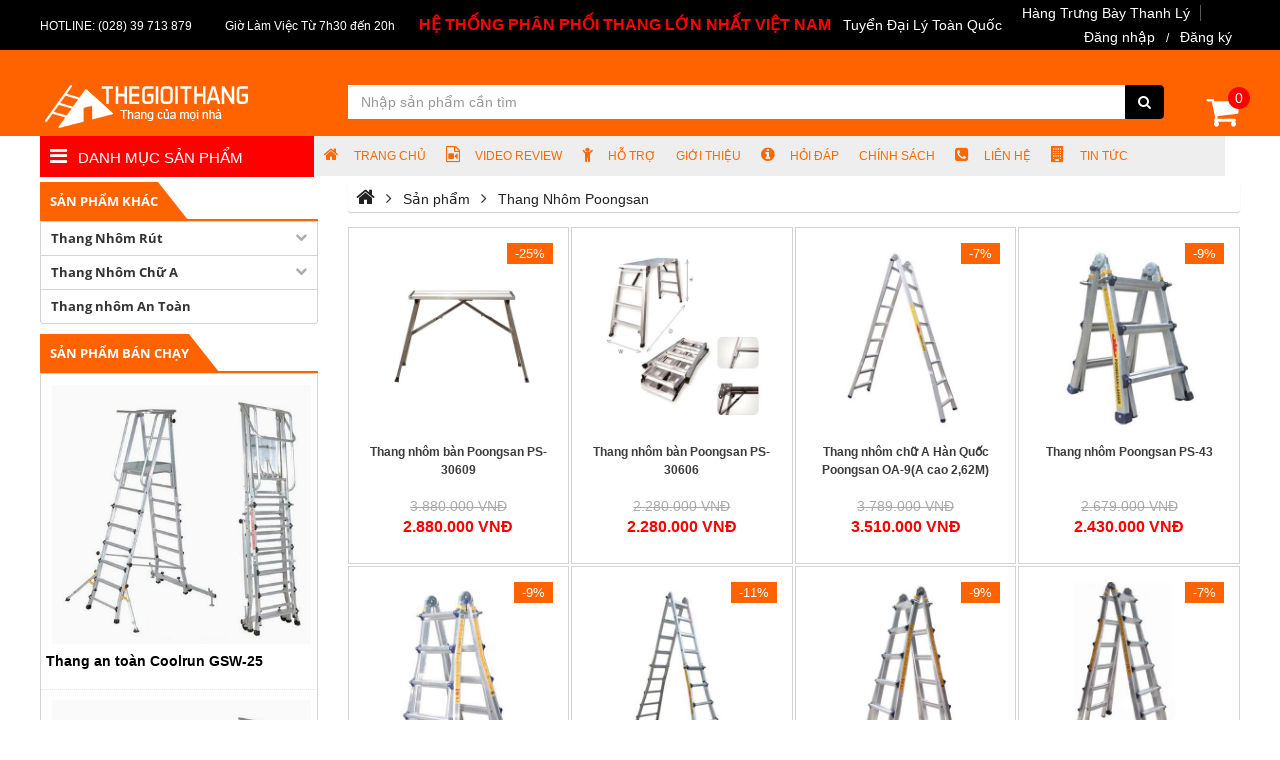

--- FILE ---
content_type: text/html; charset=UTF-8
request_url: https://thegioithang.vn/thang-nhom-poongsan-trang-4/
body_size: 46490
content:
<!DOCTYPE html><html lang="vi"><head><meta charset="utf-8"/><title>Thang Nhôm Poongsan</title><link rel="canonical" href="thegioithang.vn/thang-nhom-poongsan-trang-4/"/><meta name="viewport" content="width=device-width,minimum-scale=1,initial-scale=1"/><meta name="robots" content="index,follow,snippet,archive"/><meta name="title" content="Thang Nhôm Poongsan"/><meta name="description" content="Thang nhôm poongsan nhỏ gọn, chính hãng, giá tốt trên thị trường, Đảm bảo chất lượng, giao hàng tận nơi trên toàn quốc, Mua Thang Poongsan"/><meta name="keywords" content="Thang Nhôm Poongsan, Thang Nhom Poongsan"/><meta name="author" content="thegioithang.vn"/><meta property="og:type" content="object"/><meta property="og:title" content="Thang Nhôm Poongsan"/><meta property="og:url" content="thegioithang.vn/thang-nhom-poongsan-trang-4/"/><meta property="og:description" content="Thang nhôm poongsan nhỏ gọn, chính hãng, giá tốt trên thị trường, Đảm bảo chất lượng, giao hàng tận nơi trên toàn quốc, Mua Thang Poongsan"/><meta property="og:image" content="https://thegioithang.vn/uploads/danhmuc/thumb/"/><meta http-equiv="content-language" content="vi"/><meta name="DC.title" content="Thang Nhôm Poongsan"/><meta name="geo.region" content="VN-SG"/><meta name="geo.position" content="10.7762971,106.60454529999993"/><meta name="ICBM" content="10.7762971,106.60454529999993"/><meta name="csrf-token" content="eCr49faHDef03nijo6asY6+ArFu6f38T4vTvamZ0Xuo="/><meta name="google-site-verification" content="lrWYA7Sa_x3BS85CpRdhENzJZd4cxr5_et0Wl8uHcPs"/><link rel="icon" href="https://thegioithang.vn/uploads/config/lib_favicon/fa8.png" type="image/x-icon"/><script>(function(w) { var loadCSS = function( href, before, media ){ var doc = w.document, ss = doc.createElement( "link" ), ref;if( before ){ ref = before; } else { var refs = ( doc.body || doc.getElementsByTagName( "head" )[ 0 ] ).childNodes; ref = refs[ refs.length - 1]; } var sheets = doc.styleSheets; ss.rel = "stylesheet"; ss.href = href; ss.media = "only x"; function ready( cb ){ if( doc.body ){ return cb(); } setTimeout(function(){ ready( cb ); }); } ready( function(){ ref.parentNode.insertBefore( ss, ( before ? ref : ref.nextSibling ) ); }); var onloadcssdefined = function( cb ){ var resolvedHref = ss.href; var i = sheets.length; while( i-- ){ if( sheets[ i ].href === resolvedHref ){ return cb(); } } setTimeout(function() { onloadcssdefined( cb ); }); };  function loadCB(){ if( ss.addEventListener ){ ss.removeEventListener( "load", loadCB ); } ss.media = media || "all"; } if( ss.addEventListener ){ ss.addEventListener( "load", loadCB);  } ss.onloadcssdefined = onloadcssdefined; onloadcssdefined( loadCB ); return ss; }; if( typeof exports !== "undefined" ){ exports.loadCSS = loadCSS; } else { w.loadCSS = loadCSS; } }( typeof global !== "undefined" ? global : this ));</script><script id="loadcss"> loadCSS( "https://thegioithang.vn/templates/layout1/css/css.cache.css", document.getElementById("loadcss") );</script><style rel="stylesheet"> html{font-family:sans-serif;-ms-text-size-adjust:100%;-webkit-text-size-adjust:100%}body{margin:0}article,aside,details,figcaption,figure,footer,header,hgroup,main,menu,nav,section,summary{display:block}audio,canvas,progress,video{display:inline-block;vertical-align:baseline}audio:not([controls]){display:none;height:0}[hidden],template{display:none}a{background-color:transparent}a:active,a:hover{outline:0}abbr[title]{border-bottom:1px dotted}b,strong{font-weight:bold}dfn{font-style:italic}h1{font-size:2em;margin:0.67em 0}mark{background:#ff0;color:#000}small{font-size:80%}sub,sup{font-size:75%;line-height:0;position:relative;vertical-align:baseline}sup{top:-0.5em}sub{bottom:-0.25em}img{border:0}svg:not(:root){overflow:hidden}figure{margin:1em 40px}hr{-webkit-box-sizing:content-box;-moz-box-sizing:content-box;box-sizing:content-box;height:0}pre{overflow:auto}code,kbd,pre,samp{font-family:monospace, monospace;font-size:1em}button,input,optgroup,select,textarea{color:inherit;font:inherit;margin:0}button{overflow:visible}button,select{text-transform:none}button,html input[type="button"],input[type="reset"],input[type="submit"]{-webkit-appearance:button;cursor:pointer}button[disabled],html input[disabled]{cursor:default}button::-moz-focus-inner,input::-moz-focus-inner{border:0;padding:0}input{line-height:normal}input[type="checkbox"],input[type="radio"]{-webkit-box-sizing:border-box;-moz-box-sizing:border-box;box-sizing:border-box;padding:0}input[type="number"]::-webkit-inner-spin-button,input[type="number"]::-webkit-outer-spin-button{height:auto}input[type="search"]{-webkit-appearance:textfield;-webkit-box-sizing:content-box;-moz-box-sizing:content-box;box-sizing:content-box}input[type="search"]::-webkit-search-cancel-button,input[type="search"]::-webkit-search-decoration{-webkit-appearance:none}fieldset{border:1px solid #c0c0c0;margin:0 2px;padding:0.35em 0.625em 0.75em}legend{border:0;padding:0}textarea{overflow:auto}optgroup{font-weight:bold}table{border-collapse:collapse;border-spacing:0}td,th{padding:0}@media print{*,*:before,*:after{background:transparent !important;color:#000 !important;-webkit-box-shadow:none !important;box-shadow:none !important;text-shadow:none !important}a,a:visited{text-decoration:underline}a[href]:after{content:" (" attr(href) ")"}abbr[title]:after{content:" (" attr(title) ")"}a[href^="#"]:after,a[href^="javascript:"]:after{content:""}pre,blockquote{border:1px solid #999;page-break-inside:avoid}thead{display:table-header-group}tr,img{page-break-inside:avoid}img{max-width:100% !important}p,h2,h3{orphans:3;widows:3}h2,h3{page-break-after:avoid}.navbar{display:none}.btn>.caret,.dropup>.btn>.caret{border-top-color:#000 !important}.label{border:1px solid #000}.table{border-collapse:collapse !important}.table td,.table th{background-color:#fff !important}.table-bordered th,.table-bordered td{border:1px solid #ddd !important}}*{-webkit-box-sizing:border-box;-moz-box-sizing:border-box;box-sizing:border-box}*:before,*:after{-webkit-box-sizing:border-box;-moz-box-sizing:border-box;box-sizing:border-box}html{font-size:10px;-webkit-tap-highlight-color:rgba(0,0,0,0)}body{font-family:"Helvetica Neue",Helvetica,Arial,sans-serif;font-size:14px;line-height:1.42857143;color:#333;background-color:#fff}input,button,select,textarea{font-family:inherit;font-size:inherit;line-height:inherit}a{color:#337ab7;text-decoration:none}a:hover,a:focus{color:#23527c;text-decoration:underline}a:focus{outline:5px auto -webkit-focus-ring-color;outline-offset:-2px}figure{margin:0}img{vertical-align:middle}.img-responsive,.thumbnail>img,.thumbnail a>img{display:block;max-width:100%;height:auto}.img-rounded{border-radius:6px}.img-thumbnail{padding:4px;line-height:1.42857143;background-color:#fff;border:1px solid #ddd;border-radius:4px;-webkit-transition:all .2s ease-in-out;-o-transition:all .2s ease-in-out;transition:all .2s ease-in-out;display:inline-block;max-width:100%;height:auto}.img-circle{border-radius:50%}hr{margin-top:20px;margin-bottom:20px;border:0;border-top:1px solid #eee}.sr-only{position:absolute;width:1px;height:1px;margin:-1px;padding:0;overflow:hidden;clip:rect(0, 0, 0, 0);border:0}.sr-only-focusable:active,.sr-only-focusable:focus{position:static;width:auto;height:auto;margin:0;overflow:visible;clip:auto}[role="button"]{cursor:pointer}h1,h2,h3,h4,h5,h6,.h1,.h2,.h3,.h4,.h5,.h6{font-family:inherit;font-weight:500;line-height:1.1;color:inherit}h1 small,h2 small,h3 small,h4 small,h5 small,h6 small,.h1 small,.h2 small,.h3 small,.h4 small,.h5 small,.h6 small,h1 .small,h2 .small,h3 .small,h4 .small,h5 .small,h6 .small,.h1 .small,.h2 .small,.h3 .small,.h4 .small,.h5 .small,.h6 .small{font-weight:normal;line-height:1;color:#777}h1,.h1,h2,.h2,h3,.h3{margin-top:20px;margin-bottom:10px}h1 small,.h1 small,h2 small,.h2 small,h3 small,.h3 small,h1 .small,.h1 .small,h2 .small,.h2 .small,h3 .small,.h3 .small{font-size:65%}h4,.h4,h5,.h5,h6,.h6{margin-top:10px;margin-bottom:10px}h4 small,.h4 small,h5 small,.h5 small,h6 small,.h6 small,h4 .small,.h4 .small,h5 .small,.h5 .small,h6 .small,.h6 .small{font-size:75%}h1,.h1{font-size:36px}h2,.h2{font-size:30px}h3,.h3{font-size:24px}h4,.h4{font-size:18px}h5,.h5{font-size:14px}h6,.h6{font-size:12px}p{margin:0 0 10px}.lead{margin-bottom:20px;font-size:16px;font-weight:300;line-height:1.4}@media (min-width:768px){.lead{font-size:21px}}small,.small{font-size:85%}mark,.mark{background-color:#fcf8e3;padding:.2em}.text-left{text-align:left}.text-right{text-align:right}.text-center{text-align:center}.text-justify{text-align:justify}.text-nowrap{white-space:nowrap}.text-lowercase{text-transform:lowercase}.text-uppercase{text-transform:uppercase}.text-capitalize{text-transform:capitalize}.text-muted{color:#777}.text-primary{color:#337ab7}a.text-primary:hover,a.text-primary:focus{color:#286090}.text-success{color:#3c763d}a.text-success:hover,a.text-success:focus{color:#2b542c}.text-info{color:#31708f}a.text-info:hover,a.text-info:focus{color:#245269}.text-warning{color:#8a6d3b}a.text-warning:hover,a.text-warning:focus{color:#66512c}.text-danger{color:#a94442}a.text-danger:hover,a.text-danger:focus{color:#843534}.bg-primary{color:#fff;background-color:#337ab7}a.bg-primary:hover,a.bg-primary:focus{background-color:#286090}.bg-success{background-color:#dff0d8}a.bg-success:hover,a.bg-success:focus{background-color:#c1e2b3}.bg-info{background-color:#d9edf7}a.bg-info:hover,a.bg-info:focus{background-color:#afd9ee}.bg-warning{background-color:#fcf8e3}a.bg-warning:hover,a.bg-warning:focus{background-color:#f7ecb5}.bg-danger{background-color:#f2dede}a.bg-danger:hover,a.bg-danger:focus{background-color:#e4b9b9}.page-header{padding-bottom:9px;margin:40px 0 20px;border-bottom:1px solid #eee}ul,ol{margin-top:0;margin-bottom:10px}ul ul,ol ul,ul ol,ol ol{margin-bottom:0}.list-unstyled{padding-left:0;list-style:none}.list-inline{padding-left:0;list-style:none;margin-left:-5px}.list-inline>li{display:inline-block;padding-left:5px;padding-right:5px}dl{margin-top:0;margin-bottom:20px}dt,dd{line-height:1.42857143}dt{font-weight:bold}dd{margin-left:0}@media (min-width:768px){.dl-horizontal dt{float:left;width:160px;clear:left;text-align:right;overflow:hidden;text-overflow:ellipsis;white-space:nowrap}.dl-horizontal dd{margin-left:180px}}abbr[title],abbr[data-original-title]{cursor:help;border-bottom:1px dotted #777}.initialism{font-size:90%;text-transform:uppercase}blockquote{padding:10px 20px;margin:0 0 20px;font-size:17.5px;border-left:5px solid #eee}blockquote p:last-child,blockquote ul:last-child,blockquote ol:last-child{margin-bottom:0}blockquote footer,blockquote small,blockquote .small{display:block;font-size:80%;line-height:1.42857143;color:#777}blockquote footer:before,blockquote small:before,blockquote .small:before{content:'\2014 \00A0'}.blockquote-reverse,blockquote.pull-right{padding-right:15px;padding-left:0;border-right:5px solid #eee;border-left:0;text-align:right}.blockquote-reverse footer:before,blockquote.pull-right footer:before,.blockquote-reverse small:before,blockquote.pull-right small:before,.blockquote-reverse .small:before,blockquote.pull-right .small:before{content:''}.blockquote-reverse footer:after,blockquote.pull-right footer:after,.blockquote-reverse small:after,blockquote.pull-right small:after,.blockquote-reverse .small:after,blockquote.pull-right .small:after{content:'\00A0 \2014'}address{margin-bottom:20px;font-style:normal;line-height:1.42857143}code,kbd,pre,samp{font-family:Menlo,Monaco,Consolas,"Courier New",monospace}code{padding:2px 4px;font-size:90%;color:#c7254e;background-color:#f9f2f4;border-radius:4px}kbd{padding:2px 4px;font-size:90%;color:#fff;background-color:#333;border-radius:3px;-webkit-box-shadow:inset 0 -1px 0 rgba(0,0,0,0.25);box-shadow:inset 0 -1px 0 rgba(0,0,0,0.25)}kbd kbd{padding:0;font-size:100%;font-weight:bold;-webkit-box-shadow:none;box-shadow:none}pre{display:block;padding:9.5px;margin:0 0 10px;font-size:13px;line-height:1.42857143;word-break:break-all;word-wrap:break-word;color:#333;background-color:#f5f5f5;border:1px solid #ccc;border-radius:4px}pre code{padding:0;font-size:inherit;color:inherit;white-space:pre-wrap;background-color:transparent;border-radius:0}.pre-scrollable{max-height:340px;overflow-y:scroll}.container{margin-right:auto;margin-left:auto;padding-left:15px;padding-right:15px}@media (min-width:768px){.container{width:750px}}@media (min-width:992px){.container{width:970px}}@media (min-width:1200px){.container{width:1170px}}.container-fluid{margin-right:auto;margin-left:auto;padding-left:15px;padding-right:15px}.row{margin-left:-15px;margin-right:-15px}.col-xs-1, .col-sm-1, .col-md-1, .col-lg-1, .col-xs-2, .col-sm-2, .col-md-2, .col-lg-2, .col-xs-3, .col-sm-3, .col-md-3, .col-lg-3, .col-xs-4, .col-sm-4, .col-md-4, .col-lg-4, .col-xs-5, .col-sm-5, .col-md-5, .col-lg-5, .col-xs-6, .col-sm-6, .col-md-6, .col-lg-6, .col-xs-7, .col-sm-7, .col-md-7, .col-lg-7, .col-xs-8, .col-sm-8, .col-md-8, .col-lg-8, .col-xs-9, .col-sm-9, .col-md-9, .col-lg-9, .col-xs-10, .col-sm-10, .col-md-10, .col-lg-10, .col-xs-11, .col-sm-11, .col-md-11, .col-lg-11, .col-xs-12, .col-sm-12, .col-md-12, .col-lg-12{position:relative;min-height:1px;padding-left:15px;padding-right:15px}.col-xs-1, .col-xs-2, .col-xs-3, .col-xs-4, .col-xs-5, .col-xs-6, .col-xs-7, .col-xs-8, .col-xs-9, .col-xs-10, .col-xs-11, .col-xs-12{float:left}.col-xs-12{width:100%}.col-xs-11{width:91.66666667%}.col-xs-10{width:83.33333333%}.col-xs-9{width:75%}.col-xs-8{width:66.66666667%}.col-xs-7{width:58.33333333%}.col-xs-6{width:50%}.col-xs-5{width:41.66666667%}.col-xs-4{width:33.33333333%}.col-xs-3{width:25%}.col-xs-2{width:16.66666667%}.col-xs-1{width:8.33333333%}.col-xs-pull-12{right:100%}.col-xs-pull-11{right:91.66666667%}.col-xs-pull-10{right:83.33333333%}.col-xs-pull-9{right:75%}.col-xs-pull-8{right:66.66666667%}.col-xs-pull-7{right:58.33333333%}.col-xs-pull-6{right:50%}.col-xs-pull-5{right:41.66666667%}.col-xs-pull-4{right:33.33333333%}.col-xs-pull-3{right:25%}.col-xs-pull-2{right:16.66666667%}.col-xs-pull-1{right:8.33333333%}.col-xs-pull-0{right:auto}.col-xs-push-12{left:100%}.col-xs-push-11{left:91.66666667%}.col-xs-push-10{left:83.33333333%}.col-xs-push-9{left:75%}.col-xs-push-8{left:66.66666667%}.col-xs-push-7{left:58.33333333%}.col-xs-push-6{left:50%}.col-xs-push-5{left:41.66666667%}.col-xs-push-4{left:33.33333333%}.col-xs-push-3{left:25%}.col-xs-push-2{left:16.66666667%}.col-xs-push-1{left:8.33333333%}.col-xs-push-0{left:auto}.col-xs-offset-12{margin-left:100%}.col-xs-offset-11{margin-left:91.66666667%}.col-xs-offset-10{margin-left:83.33333333%}.col-xs-offset-9{margin-left:75%}.col-xs-offset-8{margin-left:66.66666667%}.col-xs-offset-7{margin-left:58.33333333%}.col-xs-offset-6{margin-left:50%}.col-xs-offset-5{margin-left:41.66666667%}.col-xs-offset-4{margin-left:33.33333333%}.col-xs-offset-3{margin-left:25%}.col-xs-offset-2{margin-left:16.66666667%}.col-xs-offset-1{margin-left:8.33333333%}.col-xs-offset-0{margin-left:0}@media (min-width:768px){.col-sm-1, .col-sm-2, .col-sm-3, .col-sm-4, .col-sm-5, .col-sm-6, .col-sm-7, .col-sm-8, .col-sm-9, .col-sm-10, .col-sm-11, .col-sm-12{float:left}.col-sm-12{width:100%}.col-sm-11{width:91.66666667%}.col-sm-10{width:83.33333333%}.col-sm-9{width:75%}.col-sm-8{width:66.66666667%}.col-sm-7{width:58.33333333%}.col-sm-6{width:50%}.col-sm-5{width:41.66666667%}.col-sm-4{width:33.33333333%}.col-sm-3{width:25%}.col-sm-2{width:16.66666667%}.col-sm-1{width:8.33333333%}.col-sm-pull-12{right:100%}.col-sm-pull-11{right:91.66666667%}.col-sm-pull-10{right:83.33333333%}.col-sm-pull-9{right:75%}.col-sm-pull-8{right:66.66666667%}.col-sm-pull-7{right:58.33333333%}.col-sm-pull-6{right:50%}.col-sm-pull-5{right:41.66666667%}.col-sm-pull-4{right:33.33333333%}.col-sm-pull-3{right:25%}.col-sm-pull-2{right:16.66666667%}.col-sm-pull-1{right:8.33333333%}.col-sm-pull-0{right:auto}.col-sm-push-12{left:100%}.col-sm-push-11{left:91.66666667%}.col-sm-push-10{left:83.33333333%}.col-sm-push-9{left:75%}.col-sm-push-8{left:66.66666667%}.col-sm-push-7{left:58.33333333%}.col-sm-push-6{left:50%}.col-sm-push-5{left:41.66666667%}.col-sm-push-4{left:33.33333333%}.col-sm-push-3{left:25%}.col-sm-push-2{left:16.66666667%}.col-sm-push-1{left:8.33333333%}.col-sm-push-0{left:auto}.col-sm-offset-12{margin-left:100%}.col-sm-offset-11{margin-left:91.66666667%}.col-sm-offset-10{margin-left:83.33333333%}.col-sm-offset-9{margin-left:75%}.col-sm-offset-8{margin-left:66.66666667%}.col-sm-offset-7{margin-left:58.33333333%}.col-sm-offset-6{margin-left:50%}.col-sm-offset-5{margin-left:41.66666667%}.col-sm-offset-4{margin-left:33.33333333%}.col-sm-offset-3{margin-left:25%}.col-sm-offset-2{margin-left:16.66666667%}.col-sm-offset-1{margin-left:8.33333333%}.col-sm-offset-0{margin-left:0}}@media (min-width:992px){.col-md-1, .col-md-2, .col-md-3, .col-md-4, .col-md-5, .col-md-6, .col-md-7, .col-md-8, .col-md-9, .col-md-10, .col-md-11, .col-md-12{float:left}.col-md-12{width:100%}.col-md-11{width:91.66666667%}.col-md-10{width:83.33333333%}.col-md-9{width:75%}.col-md-8{width:66.66666667%}.col-md-7{width:58.33333333%}.col-md-6{width:50%}.col-md-5{width:41.66666667%}.col-md-4{width:33.33333333%}.col-md-3{width:25%}.col-md-2{width:16.66666667%}.col-md-1{width:8.33333333%}.col-md-pull-12{right:100%}.col-md-pull-11{right:91.66666667%}.col-md-pull-10{right:83.33333333%}.col-md-pull-9{right:75%}.col-md-pull-8{right:66.66666667%}.col-md-pull-7{right:58.33333333%}.col-md-pull-6{right:50%}.col-md-pull-5{right:41.66666667%}.col-md-pull-4{right:33.33333333%}.col-md-pull-3{right:25%}.col-md-pull-2{right:16.66666667%}.col-md-pull-1{right:8.33333333%}.col-md-pull-0{right:auto}.col-md-push-12{left:100%}.col-md-push-11{left:91.66666667%}.col-md-push-10{left:83.33333333%}.col-md-push-9{left:75%}.col-md-push-8{left:66.66666667%}.col-md-push-7{left:58.33333333%}.col-md-push-6{left:50%}.col-md-push-5{left:41.66666667%}.col-md-push-4{left:33.33333333%}.col-md-push-3{left:25%}.col-md-push-2{left:16.66666667%}.col-md-push-1{left:8.33333333%}.col-md-push-0{left:auto}.col-md-offset-12{margin-left:100%}.col-md-offset-11{margin-left:91.66666667%}.col-md-offset-10{margin-left:83.33333333%}.col-md-offset-9{margin-left:75%}.col-md-offset-8{margin-left:66.66666667%}.col-md-offset-7{margin-left:58.33333333%}.col-md-offset-6{margin-left:50%}.col-md-offset-5{margin-left:41.66666667%}.col-md-offset-4{margin-left:33.33333333%}.col-md-offset-3{margin-left:25%}.col-md-offset-2{margin-left:16.66666667%}.col-md-offset-1{margin-left:8.33333333%}.col-md-offset-0{margin-left:0}}@media (min-width:1200px){.col-lg-1, .col-lg-2, .col-lg-3, .col-lg-4, .col-lg-5, .col-lg-6, .col-lg-7, .col-lg-8, .col-lg-9, .col-lg-10, .col-lg-11, .col-lg-12{float:left}.col-lg-12{width:100%}.col-lg-11{width:91.66666667%}.col-lg-10{width:83.33333333%}.col-lg-9{width:75%}.col-lg-8{width:66.66666667%}.col-lg-7{width:58.33333333%}.col-lg-6{width:50%}.col-lg-5{width:41.66666667%}.col-lg-4{width:33.33333333%}.col-lg-3{width:25%}.col-lg-2{width:16.66666667%}.col-lg-1{width:8.33333333%}.col-lg-pull-12{right:100%}.col-lg-pull-11{right:91.66666667%}.col-lg-pull-10{right:83.33333333%}.col-lg-pull-9{right:75%}.col-lg-pull-8{right:66.66666667%}.col-lg-pull-7{right:58.33333333%}.col-lg-pull-6{right:50%}.col-lg-pull-5{right:41.66666667%}.col-lg-pull-4{right:33.33333333%}.col-lg-pull-3{right:25%}.col-lg-pull-2{right:16.66666667%}.col-lg-pull-1{right:8.33333333%}.col-lg-pull-0{right:auto}.col-lg-push-12{left:100%}.col-lg-push-11{left:91.66666667%}.col-lg-push-10{left:83.33333333%}.col-lg-push-9{left:75%}.col-lg-push-8{left:66.66666667%}.col-lg-push-7{left:58.33333333%}.col-lg-push-6{left:50%}.col-lg-push-5{left:41.66666667%}.col-lg-push-4{left:33.33333333%}.col-lg-push-3{left:25%}.col-lg-push-2{left:16.66666667%}.col-lg-push-1{left:8.33333333%}.col-lg-push-0{left:auto}.col-lg-offset-12{margin-left:100%}.col-lg-offset-11{margin-left:91.66666667%}.col-lg-offset-10{margin-left:83.33333333%}.col-lg-offset-9{margin-left:75%}.col-lg-offset-8{margin-left:66.66666667%}.col-lg-offset-7{margin-left:58.33333333%}.col-lg-offset-6{margin-left:50%}.col-lg-offset-5{margin-left:41.66666667%}.col-lg-offset-4{margin-left:33.33333333%}.col-lg-offset-3{margin-left:25%}.col-lg-offset-2{margin-left:16.66666667%}.col-lg-offset-1{margin-left:8.33333333%}.col-lg-offset-0{margin-left:0}}table{background-color:transparent}caption{padding-top:8px;padding-bottom:8px;color:#777;text-align:left}th{text-align:left}.table{width:100%;max-width:100%;margin-bottom:20px}.table>thead>tr>th,.table>tbody>tr>th,.table>tfoot>tr>th,.table>thead>tr>td,.table>tbody>tr>td,.table>tfoot>tr>td{padding:8px;line-height:1.42857143;vertical-align:top;border-top:1px solid #ddd}.table>thead>tr>th{vertical-align:bottom;border-bottom:2px solid #ddd}.table>caption+thead>tr:first-child>th,.table>colgroup+thead>tr:first-child>th,.table>thead:first-child>tr:first-child>th,.table>caption+thead>tr:first-child>td,.table>colgroup+thead>tr:first-child>td,.table>thead:first-child>tr:first-child>td{border-top:0}.table>tbody+tbody{border-top:2px solid #ddd}.table .table{background-color:#fff}.table-condensed>thead>tr>th,.table-condensed>tbody>tr>th,.table-condensed>tfoot>tr>th,.table-condensed>thead>tr>td,.table-condensed>tbody>tr>td,.table-condensed>tfoot>tr>td{padding:5px}.table-bordered{border:1px solid #ddd}.table-bordered>thead>tr>th,.table-bordered>tbody>tr>th,.table-bordered>tfoot>tr>th,.table-bordered>thead>tr>td,.table-bordered>tbody>tr>td,.table-bordered>tfoot>tr>td{border:1px solid #ddd}.table-bordered>thead>tr>th,.table-bordered>thead>tr>td{border-bottom-width:2px}.table-striped>tbody>tr:nth-of-type(odd){background-color:#f9f9f9}.table-hover>tbody>tr:hover{background-color:#f5f5f5}table col[class*="col-"]{position:static;float:none;display:table-column}table td[class*="col-"],table th[class*="col-"]{position:static;float:none;display:table-cell}.table>thead>tr>td.active,.table>tbody>tr>td.active,.table>tfoot>tr>td.active,.table>thead>tr>th.active,.table>tbody>tr>th.active,.table>tfoot>tr>th.active,.table>thead>tr.active>td,.table>tbody>tr.active>td,.table>tfoot>tr.active>td,.table>thead>tr.active>th,.table>tbody>tr.active>th,.table>tfoot>tr.active>th{background-color:#f5f5f5}.table-hover>tbody>tr>td.active:hover,.table-hover>tbody>tr>th.active:hover,.table-hover>tbody>tr.active:hover>td,.table-hover>tbody>tr:hover>.active,.table-hover>tbody>tr.active:hover>th{background-color:#e8e8e8}.table>thead>tr>td.success,.table>tbody>tr>td.success,.table>tfoot>tr>td.success,.table>thead>tr>th.success,.table>tbody>tr>th.success,.table>tfoot>tr>th.success,.table>thead>tr.success>td,.table>tbody>tr.success>td,.table>tfoot>tr.success>td,.table>thead>tr.success>th,.table>tbody>tr.success>th,.table>tfoot>tr.success>th{background-color:#dff0d8}.table-hover>tbody>tr>td.success:hover,.table-hover>tbody>tr>th.success:hover,.table-hover>tbody>tr.success:hover>td,.table-hover>tbody>tr:hover>.success,.table-hover>tbody>tr.success:hover>th{background-color:#d0e9c6}.table>thead>tr>td.info,.table>tbody>tr>td.info,.table>tfoot>tr>td.info,.table>thead>tr>th.info,.table>tbody>tr>th.info,.table>tfoot>tr>th.info,.table>thead>tr.info>td,.table>tbody>tr.info>td,.table>tfoot>tr.info>td,.table>thead>tr.info>th,.table>tbody>tr.info>th,.table>tfoot>tr.info>th{background-color:#d9edf7}.table-hover>tbody>tr>td.info:hover,.table-hover>tbody>tr>th.info:hover,.table-hover>tbody>tr.info:hover>td,.table-hover>tbody>tr:hover>.info,.table-hover>tbody>tr.info:hover>th{background-color:#c4e3f3}.table>thead>tr>td.warning,.table>tbody>tr>td.warning,.table>tfoot>tr>td.warning,.table>thead>tr>th.warning,.table>tbody>tr>th.warning,.table>tfoot>tr>th.warning,.table>thead>tr.warning>td,.table>tbody>tr.warning>td,.table>tfoot>tr.warning>td,.table>thead>tr.warning>th,.table>tbody>tr.warning>th,.table>tfoot>tr.warning>th{background-color:#fcf8e3}.table-hover>tbody>tr>td.warning:hover,.table-hover>tbody>tr>th.warning:hover,.table-hover>tbody>tr.warning:hover>td,.table-hover>tbody>tr:hover>.warning,.table-hover>tbody>tr.warning:hover>th{background-color:#faf2cc}.table>thead>tr>td.danger,.table>tbody>tr>td.danger,.table>tfoot>tr>td.danger,.table>thead>tr>th.danger,.table>tbody>tr>th.danger,.table>tfoot>tr>th.danger,.table>thead>tr.danger>td,.table>tbody>tr.danger>td,.table>tfoot>tr.danger>td,.table>thead>tr.danger>th,.table>tbody>tr.danger>th,.table>tfoot>tr.danger>th{background-color:#f2dede}.table-hover>tbody>tr>td.danger:hover,.table-hover>tbody>tr>th.danger:hover,.table-hover>tbody>tr.danger:hover>td,.table-hover>tbody>tr:hover>.danger,.table-hover>tbody>tr.danger:hover>th{background-color:#ebcccc}.table-responsive{overflow-x:auto;min-height:0.01%}@media screen and (max-width:767px){.table-responsive{width:100%;margin-bottom:15px;overflow-y:hidden;-ms-overflow-style:-ms-autohiding-scrollbar;border:1px solid #ddd}.table-responsive>.table{margin-bottom:0}.table-responsive>.table>thead>tr>th,.table-responsive>.table>tbody>tr>th,.table-responsive>.table>tfoot>tr>th,.table-responsive>.table>thead>tr>td,.table-responsive>.table>tbody>tr>td,.table-responsive>.table>tfoot>tr>td{white-space:nowrap}.table-responsive>.table-bordered{border:0}.table-responsive>.table-bordered>thead>tr>th:first-child,.table-responsive>.table-bordered>tbody>tr>th:first-child,.table-responsive>.table-bordered>tfoot>tr>th:first-child,.table-responsive>.table-bordered>thead>tr>td:first-child,.table-responsive>.table-bordered>tbody>tr>td:first-child,.table-responsive>.table-bordered>tfoot>tr>td:first-child{border-left:0}.table-responsive>.table-bordered>thead>tr>th:last-child,.table-responsive>.table-bordered>tbody>tr>th:last-child,.table-responsive>.table-bordered>tfoot>tr>th:last-child,.table-responsive>.table-bordered>thead>tr>td:last-child,.table-responsive>.table-bordered>tbody>tr>td:last-child,.table-responsive>.table-bordered>tfoot>tr>td:last-child{border-right:0}.table-responsive>.table-bordered>tbody>tr:last-child>th,.table-responsive>.table-bordered>tfoot>tr:last-child>th,.table-responsive>.table-bordered>tbody>tr:last-child>td,.table-responsive>.table-bordered>tfoot>tr:last-child>td{border-bottom:0}}fieldset{padding:0;margin:0;border:0;min-width:0}legend{display:block;width:100%;padding:0;margin-bottom:20px;font-size:21px;line-height:inherit;color:#333;border:0;border-bottom:1px solid #e5e5e5}label{display:inline-block;max-width:100%;margin-bottom:5px;font-weight:bold}input[type="search"]{-webkit-box-sizing:border-box;-moz-box-sizing:border-box;box-sizing:border-box}input[type="radio"],input[type="checkbox"]{margin:4px 0 0;margin-top:1px \9;line-height:normal}input[type="file"]{display:block}input[type="range"]{display:block;width:100%}select[multiple],select[size]{height:auto}input[type="file"]:focus,input[type="radio"]:focus,input[type="checkbox"]:focus{outline:5px auto -webkit-focus-ring-color;outline-offset:-2px}output{display:block;padding-top:7px;font-size:14px;line-height:1.42857143;color:#555}.form-control{display:block;width:100%;height:34px;padding:6px 12px;font-size:14px;line-height:1.42857143;color:#555;background-color:#fff;background-image:none;border:1px solid #ccc;border-radius:4px;-webkit-box-shadow:inset 0 1px 1px rgba(0,0,0,0.075);box-shadow:inset 0 1px 1px rgba(0,0,0,0.075);-webkit-transition:border-color ease-in-out .15s, -webkit-box-shadow ease-in-out .15s;-o-transition:border-color ease-in-out .15s, box-shadow ease-in-out .15s;transition:border-color ease-in-out .15s, box-shadow ease-in-out .15s}.form-control:focus{border-color:#66afe9;outline:0;-webkit-box-shadow:inset 0 1px 1px rgba(0,0,0,.075), 0 0 8px rgba(102, 175, 233, 0.6);box-shadow:inset 0 1px 1px rgba(0,0,0,.075), 0 0 8px rgba(102, 175, 233, 0.6)}.form-control::-moz-placeholder{color:#999;opacity:1}.form-control:-ms-input-placeholder{color:#999}.form-control::-webkit-input-placeholder{color:#999}.form-control::-ms-expand{border:0;background-color:transparent}.form-control[disabled],.form-control[readonly],fieldset[disabled] .form-control{background-color:#eee;opacity:1}.form-control[disabled],fieldset[disabled] .form-control{cursor:not-allowed}textarea.form-control{height:auto}input[type="search"]{-webkit-appearance:none}@media screen and (-webkit-min-device-pixel-ratio:0){input[type="date"].form-control,input[type="time"].form-control,input[type="datetime-local"].form-control,input[type="month"].form-control{line-height:34px}input[type="date"].input-sm,input[type="time"].input-sm,input[type="datetime-local"].input-sm,input[type="month"].input-sm,.input-group-sm input[type="date"],.input-group-sm input[type="time"],.input-group-sm input[type="datetime-local"],.input-group-sm input[type="month"]{line-height:30px}input[type="date"].input-lg,input[type="time"].input-lg,input[type="datetime-local"].input-lg,input[type="month"].input-lg,.input-group-lg input[type="date"],.input-group-lg input[type="time"],.input-group-lg input[type="datetime-local"],.input-group-lg input[type="month"]{line-height:46px}}.form-group{margin-bottom:15px}.radio,.checkbox{position:relative;display:block;margin-top:10px;margin-bottom:10px}.radio label,.checkbox label{min-height:20px;padding-left:20px;margin-bottom:0;font-weight:normal;cursor:pointer}.radio input[type="radio"],.radio-inline input[type="radio"],.checkbox input[type="checkbox"],.checkbox-inline input[type="checkbox"]{position:absolute;margin-left:-20px;margin-top:4px \9}.radio+.radio,.checkbox+.checkbox{margin-top:-5px}.radio-inline,.checkbox-inline{position:relative;display:inline-block;padding-left:20px;margin-bottom:0;vertical-align:middle;font-weight:normal;cursor:pointer}.radio-inline+.radio-inline,.checkbox-inline+.checkbox-inline{margin-top:0;margin-left:10px}input[type="radio"][disabled],input[type="checkbox"][disabled],input[type="radio"].disabled,input[type="checkbox"].disabled,fieldset[disabled] input[type="radio"],fieldset[disabled] input[type="checkbox"]{cursor:not-allowed}.radio-inline.disabled,.checkbox-inline.disabled,fieldset[disabled] .radio-inline,fieldset[disabled] .checkbox-inline{cursor:not-allowed}.radio.disabled label,.checkbox.disabled label,fieldset[disabled] .radio label,fieldset[disabled] .checkbox label{cursor:not-allowed}.form-control-static{padding-top:7px;padding-bottom:7px;margin-bottom:0;min-height:34px}.form-control-static.input-lg,.form-control-static.input-sm{padding-left:0;padding-right:0}.input-sm{height:30px;padding:5px 10px;font-size:12px;line-height:1.5;border-radius:3px}select.input-sm{height:30px;line-height:30px}textarea.input-sm,select[multiple].input-sm{height:auto}.form-group-sm .form-control{height:30px;padding:5px 10px;font-size:12px;line-height:1.5;border-radius:3px}.form-group-sm select.form-control{height:30px;line-height:30px}.form-group-sm textarea.form-control,.form-group-sm select[multiple].form-control{height:auto}.form-group-sm .form-control-static{height:30px;min-height:32px;padding:6px 10px;font-size:12px;line-height:1.5}.input-lg{height:46px;padding:10px 16px;font-size:18px;line-height:1.3333333;border-radius:6px}select.input-lg{height:46px;line-height:46px}textarea.input-lg,select[multiple].input-lg{height:auto}.form-group-lg .form-control{height:46px;padding:10px 16px;font-size:18px;line-height:1.3333333;border-radius:6px}.form-group-lg select.form-control{height:46px;line-height:46px}.form-group-lg textarea.form-control,.form-group-lg select[multiple].form-control{height:auto}.form-group-lg .form-control-static{height:46px;min-height:38px;padding:11px 16px;font-size:18px;line-height:1.3333333}.has-feedback{position:relative}.has-feedback .form-control{padding-right:42.5px}.form-control-feedback{position:absolute;top:0;right:0;z-index:2;display:block;width:34px;height:34px;line-height:34px;text-align:center;pointer-events:none}.input-lg+.form-control-feedback,.input-group-lg+.form-control-feedback,.form-group-lg .form-control+.form-control-feedback{width:46px;height:46px;line-height:46px}.input-sm+.form-control-feedback,.input-group-sm+.form-control-feedback,.form-group-sm .form-control+.form-control-feedback{width:30px;height:30px;line-height:30px}.has-success .help-block,.has-success .control-label,.has-success .radio,.has-success .checkbox,.has-success .radio-inline,.has-success .checkbox-inline,.has-success.radio label,.has-success.checkbox label,.has-success.radio-inline label,.has-success.checkbox-inline label{color:#3c763d}.has-success .form-control{border-color:#3c763d;-webkit-box-shadow:inset 0 1px 1px rgba(0,0,0,0.075);box-shadow:inset 0 1px 1px rgba(0,0,0,0.075)}.has-success .form-control:focus{border-color:#2b542c;-webkit-box-shadow:inset 0 1px 1px rgba(0,0,0,0.075),0 0 6px #67b168;box-shadow:inset 0 1px 1px rgba(0,0,0,0.075),0 0 6px #67b168}.has-success .input-group-addon{color:#3c763d;border-color:#3c763d;background-color:#dff0d8}.has-success .form-control-feedback{color:#3c763d}.has-warning .help-block,.has-warning .control-label,.has-warning .radio,.has-warning .checkbox,.has-warning .radio-inline,.has-warning .checkbox-inline,.has-warning.radio label,.has-warning.checkbox label,.has-warning.radio-inline label,.has-warning.checkbox-inline label{color:#8a6d3b}.has-warning .form-control{border-color:#8a6d3b;-webkit-box-shadow:inset 0 1px 1px rgba(0,0,0,0.075);box-shadow:inset 0 1px 1px rgba(0,0,0,0.075)}.has-warning .form-control:focus{border-color:#66512c;-webkit-box-shadow:inset 0 1px 1px rgba(0,0,0,0.075),0 0 6px #c0a16b;box-shadow:inset 0 1px 1px rgba(0,0,0,0.075),0 0 6px #c0a16b}.has-warning .input-group-addon{color:#8a6d3b;border-color:#8a6d3b;background-color:#fcf8e3}.has-warning .form-control-feedback{color:#8a6d3b}.has-error .help-block,.has-error .control-label,.has-error .radio,.has-error .checkbox,.has-error .radio-inline,.has-error .checkbox-inline,.has-error.radio label,.has-error.checkbox label,.has-error.radio-inline label,.has-error.checkbox-inline label{color:#a94442}.has-error .form-control{border-color:#a94442;-webkit-box-shadow:inset 0 1px 1px rgba(0,0,0,0.075);box-shadow:inset 0 1px 1px rgba(0,0,0,0.075)}.has-error .form-control:focus{border-color:#843534;-webkit-box-shadow:inset 0 1px 1px rgba(0,0,0,0.075),0 0 6px #ce8483;box-shadow:inset 0 1px 1px rgba(0,0,0,0.075),0 0 6px #ce8483}.has-error .input-group-addon{color:#a94442;border-color:#a94442;background-color:#f2dede}.has-error .form-control-feedback{color:#a94442}.has-feedback label~.form-control-feedback{top:25px}.has-feedback label.sr-only~.form-control-feedback{top:0}.help-block{display:block;margin-top:5px;margin-bottom:10px;color:#737373}@media (min-width:768px){.form-inline .form-group{display:inline-block;margin-bottom:0;vertical-align:middle}.form-inline .form-control{display:inline-block;width:auto;vertical-align:middle}.form-inline .form-control-static{display:inline-block}.form-inline .input-group{display:inline-table;vertical-align:middle}.form-inline .input-group .input-group-addon,.form-inline .input-group .input-group-btn,.form-inline .input-group .form-control{width:auto}.form-inline .input-group>.form-control{width:100%}.form-inline .control-label{margin-bottom:0;vertical-align:middle}.form-inline .radio,.form-inline .checkbox{display:inline-block;margin-top:0;margin-bottom:0;vertical-align:middle}.form-inline .radio label,.form-inline .checkbox label{padding-left:0}.form-inline .radio input[type="radio"],.form-inline .checkbox input[type="checkbox"]{position:relative;margin-left:0}.form-inline .has-feedback .form-control-feedback{top:0}}.form-horizontal .radio,.form-horizontal .checkbox,.form-horizontal .radio-inline,.form-horizontal .checkbox-inline{margin-top:0;margin-bottom:0;padding-top:7px}.form-horizontal .radio,.form-horizontal .checkbox{min-height:27px}.form-horizontal .form-group{margin-left:-15px;margin-right:-15px}@media (min-width:768px){.form-horizontal .control-label{text-align:right;margin-bottom:0;padding-top:7px}}.form-horizontal .has-feedback .form-control-feedback{right:15px}@media (min-width:768px){.form-horizontal .form-group-lg .control-label{padding-top:11px;font-size:18px}}@media (min-width:768px){.form-horizontal .form-group-sm .control-label{padding-top:6px;font-size:12px}}.btn{display:inline-block;margin-bottom:0;font-weight:normal;text-align:center;vertical-align:middle;-ms-touch-action:manipulation;touch-action:manipulation;cursor:pointer;background-image:none;border:1px solid transparent;white-space:nowrap;padding:6px 12px;font-size:14px;line-height:1.42857143;border-radius:4px;-webkit-user-select:none;-moz-user-select:none;-ms-user-select:none;user-select:none}.btn:focus,.btn:active:focus,.btn.active:focus,.btn.focus,.btn:active.focus,.btn.active.focus{outline:5px auto -webkit-focus-ring-color;outline-offset:-2px}.btn:hover,.btn:focus,.btn.focus{color:#333;text-decoration:none}.btn:active,.btn.active{outline:0;background-image:none;-webkit-box-shadow:inset 0 3px 5px rgba(0,0,0,0.125);box-shadow:inset 0 3px 5px rgba(0,0,0,0.125)}.btn.disabled,.btn[disabled],fieldset[disabled] .btn{cursor:not-allowed;opacity:.65;filter:alpha(opacity=65);-webkit-box-shadow:none;box-shadow:none}a.btn.disabled,fieldset[disabled] a.btn{pointer-events:none}.btn-default{color:#333;background-color:#fff;border-color:#ccc}.btn-default:focus,.btn-default.focus{color:#333;background-color:#e6e6e6;border-color:#8c8c8c}.btn-default:hover{color:#333;background-color:#e6e6e6;border-color:#adadad}.btn-default:active,.btn-default.active,.open>.dropdown-toggle.btn-default{color:#333;background-color:#e6e6e6;border-color:#adadad}.btn-default:active:hover,.btn-default.active:hover,.open>.dropdown-toggle.btn-default:hover,.btn-default:active:focus,.btn-default.active:focus,.open>.dropdown-toggle.btn-default:focus,.btn-default:active.focus,.btn-default.active.focus,.open>.dropdown-toggle.btn-default.focus{color:#333;background-color:#d4d4d4;border-color:#8c8c8c}.btn-default:active,.btn-default.active,.open>.dropdown-toggle.btn-default{background-image:none}.btn-default.disabled:hover,.btn-default[disabled]:hover,fieldset[disabled] .btn-default:hover,.btn-default.disabled:focus,.btn-default[disabled]:focus,fieldset[disabled] .btn-default:focus,.btn-default.disabled.focus,.btn-default[disabled].focus,fieldset[disabled] .btn-default.focus{background-color:#fff;border-color:#ccc}.btn-default .badge{color:#fff;background-color:#333}.btn-primary{color:#fff;background-color:#337ab7;border-color:#2e6da4}.btn-primary:focus,.btn-primary.focus{color:#fff;background-color:#286090;border-color:#122b40}.btn-primary:hover{color:#fff;background-color:#286090;border-color:#204d74}.btn-primary:active,.btn-primary.active,.open>.dropdown-toggle.btn-primary{color:#fff;background-color:#286090;border-color:#204d74}.btn-primary:active:hover,.btn-primary.active:hover,.open>.dropdown-toggle.btn-primary:hover,.btn-primary:active:focus,.btn-primary.active:focus,.open>.dropdown-toggle.btn-primary:focus,.btn-primary:active.focus,.btn-primary.active.focus,.open>.dropdown-toggle.btn-primary.focus{color:#fff;background-color:#204d74;border-color:#122b40}.btn-primary:active,.btn-primary.active,.open>.dropdown-toggle.btn-primary{background-image:none}.btn-primary.disabled:hover,.btn-primary[disabled]:hover,fieldset[disabled] .btn-primary:hover,.btn-primary.disabled:focus,.btn-primary[disabled]:focus,fieldset[disabled] .btn-primary:focus,.btn-primary.disabled.focus,.btn-primary[disabled].focus,fieldset[disabled] .btn-primary.focus{background-color:#337ab7;border-color:#2e6da4}.btn-primary .badge{color:#337ab7;background-color:#fff}.btn-success{color:#fff;background-color:#5cb85c;border-color:#4cae4c}.btn-success:focus,.btn-success.focus{color:#fff;background-color:#449d44;border-color:#255625}.btn-success:hover{color:#fff;background-color:#449d44;border-color:#398439}.btn-success:active,.btn-success.active,.open>.dropdown-toggle.btn-success{color:#fff;background-color:#449d44;border-color:#398439}.btn-success:active:hover,.btn-success.active:hover,.open>.dropdown-toggle.btn-success:hover,.btn-success:active:focus,.btn-success.active:focus,.open>.dropdown-toggle.btn-success:focus,.btn-success:active.focus,.btn-success.active.focus,.open>.dropdown-toggle.btn-success.focus{color:#fff;background-color:#398439;border-color:#255625}.btn-success:active,.btn-success.active,.open>.dropdown-toggle.btn-success{background-image:none}.btn-success.disabled:hover,.btn-success[disabled]:hover,fieldset[disabled] .btn-success:hover,.btn-success.disabled:focus,.btn-success[disabled]:focus,fieldset[disabled] .btn-success:focus,.btn-success.disabled.focus,.btn-success[disabled].focus,fieldset[disabled] .btn-success.focus{background-color:#5cb85c;border-color:#4cae4c}.btn-success .badge{color:#5cb85c;background-color:#fff}.btn-info{color:#fff;background-color:#5bc0de;border-color:#46b8da}.btn-info:focus,.btn-info.focus{color:#fff;background-color:#31b0d5;border-color:#1b6d85}.btn-info:hover{color:#fff;background-color:#31b0d5;border-color:#269abc}.btn-info:active,.btn-info.active,.open>.dropdown-toggle.btn-info{color:#fff;background-color:#31b0d5;border-color:#269abc}.btn-info:active:hover,.btn-info.active:hover,.open>.dropdown-toggle.btn-info:hover,.btn-info:active:focus,.btn-info.active:focus,.open>.dropdown-toggle.btn-info:focus,.btn-info:active.focus,.btn-info.active.focus,.open>.dropdown-toggle.btn-info.focus{color:#fff;background-color:#269abc;border-color:#1b6d85}.btn-info:active,.btn-info.active,.open>.dropdown-toggle.btn-info{background-image:none}.btn-info.disabled:hover,.btn-info[disabled]:hover,fieldset[disabled] .btn-info:hover,.btn-info.disabled:focus,.btn-info[disabled]:focus,fieldset[disabled] .btn-info:focus,.btn-info.disabled.focus,.btn-info[disabled].focus,fieldset[disabled] .btn-info.focus{background-color:#5bc0de;border-color:#46b8da}.btn-info .badge{color:#5bc0de;background-color:#fff}.btn-warning{color:#fff;background-color:#f0ad4e;border-color:#eea236}.btn-warning:focus,.btn-warning.focus{color:#fff;background-color:#ec971f;border-color:#985f0d}.btn-warning:hover{color:#fff;background-color:#ec971f;border-color:#d58512}.btn-warning:active,.btn-warning.active,.open>.dropdown-toggle.btn-warning{color:#fff;background-color:#ec971f;border-color:#d58512}.btn-warning:active:hover,.btn-warning.active:hover,.open>.dropdown-toggle.btn-warning:hover,.btn-warning:active:focus,.btn-warning.active:focus,.open>.dropdown-toggle.btn-warning:focus,.btn-warning:active.focus,.btn-warning.active.focus,.open>.dropdown-toggle.btn-warning.focus{color:#fff;background-color:#d58512;border-color:#985f0d}.btn-warning:active,.btn-warning.active,.open>.dropdown-toggle.btn-warning{background-image:none}.btn-warning.disabled:hover,.btn-warning[disabled]:hover,fieldset[disabled] .btn-warning:hover,.btn-warning.disabled:focus,.btn-warning[disabled]:focus,fieldset[disabled] .btn-warning:focus,.btn-warning.disabled.focus,.btn-warning[disabled].focus,fieldset[disabled] .btn-warning.focus{background-color:#f0ad4e;border-color:#eea236}.btn-warning .badge{color:#f0ad4e;background-color:#fff}.btn-danger{color:#fff;background-color:#d9534f;border-color:#d43f3a}.btn-danger:focus,.btn-danger.focus{color:#fff;background-color:#c9302c;border-color:#761c19}.btn-danger:hover{color:#fff;background-color:#c9302c;border-color:#ac2925}.btn-danger:active,.btn-danger.active,.open>.dropdown-toggle.btn-danger{color:#fff;background-color:#c9302c;border-color:#ac2925}.btn-danger:active:hover,.btn-danger.active:hover,.open>.dropdown-toggle.btn-danger:hover,.btn-danger:active:focus,.btn-danger.active:focus,.open>.dropdown-toggle.btn-danger:focus,.btn-danger:active.focus,.btn-danger.active.focus,.open>.dropdown-toggle.btn-danger.focus{color:#fff;background-color:#ac2925;border-color:#761c19}.btn-danger:active,.btn-danger.active,.open>.dropdown-toggle.btn-danger{background-image:none}.btn-danger.disabled:hover,.btn-danger[disabled]:hover,fieldset[disabled] .btn-danger:hover,.btn-danger.disabled:focus,.btn-danger[disabled]:focus,fieldset[disabled] .btn-danger:focus,.btn-danger.disabled.focus,.btn-danger[disabled].focus,fieldset[disabled] .btn-danger.focus{background-color:#d9534f;border-color:#d43f3a}.btn-danger .badge{color:#d9534f;background-color:#fff}.btn-link{color:#337ab7;font-weight:normal;border-radius:0}.btn-link,.btn-link:active,.btn-link.active,.btn-link[disabled],fieldset[disabled] .btn-link{background-color:transparent;-webkit-box-shadow:none;box-shadow:none}.btn-link,.btn-link:hover,.btn-link:focus,.btn-link:active{border-color:transparent}.btn-link:hover,.btn-link:focus{color:#23527c;text-decoration:underline;background-color:transparent}.btn-link[disabled]:hover,fieldset[disabled] .btn-link:hover,.btn-link[disabled]:focus,fieldset[disabled] .btn-link:focus{color:#777;text-decoration:none}.btn-lg,.btn-group-lg>.btn{padding:10px 16px;font-size:18px;line-height:1.3333333;border-radius:6px}.btn-sm,.btn-group-sm>.btn{padding:5px 10px;font-size:12px;line-height:1.5;border-radius:3px}.btn-xs,.btn-group-xs>.btn{padding:1px 5px;font-size:12px;line-height:1.5;border-radius:3px}.btn-block{display:block;width:100%}.btn-block+.btn-block{margin-top:5px}input[type="submit"].btn-block,input[type="reset"].btn-block,input[type="button"].btn-block{width:100%}.fade{opacity:0;-webkit-transition:opacity .15s linear;-o-transition:opacity .15s linear;transition:opacity .15s linear}.fade.in{opacity:1}.collapse{display:none}.collapse.in{display:block}tr.collapse.in{display:table-row}tbody.collapse.in{display:table-row-group}.collapsing{position:relative;height:0;overflow:hidden;-webkit-transition-property:height, visibility;-o-transition-property:height, visibility;transition-property:height, visibility;-webkit-transition-duration:.35s;-o-transition-duration:.35s;transition-duration:.35s;-webkit-transition-timing-function:ease;-o-transition-timing-function:ease;transition-timing-function:ease}.caret{display:inline-block;width:0;height:0;margin-left:2px;vertical-align:middle;border-top:4px dashed;border-top:4px solid \9;border-right:4px solid transparent;border-left:4px solid transparent}.dropup,.dropdown{position:relative}.dropdown-toggle:focus{outline:0}.dropdown-menu{position:absolute;top:100%;left:0;z-index:1000;display:none;float:left;min-width:160px;padding:5px 0;margin:2px 0 0;list-style:none;font-size:14px;text-align:left;background-color:#fff;border:1px solid #ccc;border:1px solid rgba(0,0,0,0.15);border-radius:4px;-webkit-box-shadow:0 6px 12px rgba(0,0,0,0.175);box-shadow:0 6px 12px rgba(0,0,0,0.175);-webkit-background-clip:padding-box;background-clip:padding-box}.dropdown-menu.pull-right{right:0;left:auto}.dropdown-menu .divider{height:1px;margin:9px 0;overflow:hidden;background-color:#e5e5e5}.dropdown-menu>li>a{display:block;padding:3px 20px;clear:both;font-weight:normal;line-height:1.42857143;color:#333;white-space:nowrap}.dropdown-menu>li>a:hover,.dropdown-menu>li>a:focus{text-decoration:none;color:#262626;background-color:#f5f5f5}.dropdown-menu>.active>a,.dropdown-menu>.active>a:hover,.dropdown-menu>.active>a:focus{color:#fff;text-decoration:none;outline:0;background-color:#337ab7}.dropdown-menu>.disabled>a,.dropdown-menu>.disabled>a:hover,.dropdown-menu>.disabled>a:focus{color:#777}.dropdown-menu>.disabled>a:hover,.dropdown-menu>.disabled>a:focus{text-decoration:none;background-color:transparent;background-image:none;filter:progid:DXImageTransform.Microsoft.gradient(enabled = false);cursor:not-allowed}.open>.dropdown-menu{display:block}.open>a{outline:0}.dropdown-menu-right{left:auto;right:0}.dropdown-menu-left{left:0;right:auto}.dropdown-header{display:block;padding:3px 20px;font-size:12px;line-height:1.42857143;color:#777;white-space:nowrap}.dropdown-backdrop{position:fixed;left:0;right:0;bottom:0;top:0;z-index:990}.pull-right>.dropdown-menu{right:0;left:auto}.dropup .caret,.navbar-fixed-bottom .dropdown .caret{border-top:0;border-bottom:4px dashed;border-bottom:4px solid \9;content:""}.dropup .dropdown-menu,.navbar-fixed-bottom .dropdown .dropdown-menu{top:auto;bottom:100%;margin-bottom:2px}@media (min-width:768px){.navbar-right .dropdown-menu{left:auto;right:0}.navbar-right .dropdown-menu-left{left:0;right:auto}}.btn-group,.btn-group-vertical{position:relative;display:inline-block;vertical-align:middle}.btn-group>.btn,.btn-group-vertical>.btn{position:relative;float:left}.btn-group>.btn:hover,.btn-group-vertical>.btn:hover,.btn-group>.btn:focus,.btn-group-vertical>.btn:focus,.btn-group>.btn:active,.btn-group-vertical>.btn:active,.btn-group>.btn.active,.btn-group-vertical>.btn.active{z-index:2}.btn-group .btn+.btn,.btn-group .btn+.btn-group,.btn-group .btn-group+.btn,.btn-group .btn-group+.btn-group{margin-left:-1px}.btn-toolbar{margin-left:-5px}.btn-toolbar .btn,.btn-toolbar .btn-group,.btn-toolbar .input-group{float:left}.btn-toolbar>.btn,.btn-toolbar>.btn-group,.btn-toolbar>.input-group{margin-left:5px}.btn-group>.btn:not(:first-child):not(:last-child):not(.dropdown-toggle){border-radius:0}.btn-group>.btn:first-child{margin-left:0}.btn-group>.btn:first-child:not(:last-child):not(.dropdown-toggle){border-bottom-right-radius:0;border-top-right-radius:0}.btn-group>.btn:last-child:not(:first-child),.btn-group>.dropdown-toggle:not(:first-child){border-bottom-left-radius:0;border-top-left-radius:0}.btn-group>.btn-group{float:left}.btn-group>.btn-group:not(:first-child):not(:last-child)>.btn{border-radius:0}.btn-group>.btn-group:first-child:not(:last-child)>.btn:last-child,.btn-group>.btn-group:first-child:not(:last-child)>.dropdown-toggle{border-bottom-right-radius:0;border-top-right-radius:0}.btn-group>.btn-group:last-child:not(:first-child)>.btn:first-child{border-bottom-left-radius:0;border-top-left-radius:0}.btn-group .dropdown-toggle:active,.btn-group.open .dropdown-toggle{outline:0}.btn-group>.btn+.dropdown-toggle{padding-left:8px;padding-right:8px}.btn-group>.btn-lg+.dropdown-toggle{padding-left:12px;padding-right:12px}.btn-group.open .dropdown-toggle{-webkit-box-shadow:inset 0 3px 5px rgba(0,0,0,0.125);box-shadow:inset 0 3px 5px rgba(0,0,0,0.125)}.btn-group.open .dropdown-toggle.btn-link{-webkit-box-shadow:none;box-shadow:none}.btn .caret{margin-left:0}.btn-lg .caret{border-width:5px 5px 0;border-bottom-width:0}.dropup .btn-lg .caret{border-width:0 5px 5px}.btn-group-vertical>.btn,.btn-group-vertical>.btn-group,.btn-group-vertical>.btn-group>.btn{display:block;float:none;width:100%;max-width:100%}.btn-group-vertical>.btn-group>.btn{float:none}.btn-group-vertical>.btn+.btn,.btn-group-vertical>.btn+.btn-group,.btn-group-vertical>.btn-group+.btn,.btn-group-vertical>.btn-group+.btn-group{margin-top:-1px;margin-left:0}.btn-group-vertical>.btn:not(:first-child):not(:last-child){border-radius:0}.btn-group-vertical>.btn:first-child:not(:last-child){border-top-right-radius:4px;border-top-left-radius:4px;border-bottom-right-radius:0;border-bottom-left-radius:0}.btn-group-vertical>.btn:last-child:not(:first-child){border-top-right-radius:0;border-top-left-radius:0;border-bottom-right-radius:4px;border-bottom-left-radius:4px}.btn-group-vertical>.btn-group:not(:first-child):not(:last-child)>.btn{border-radius:0}.btn-group-vertical>.btn-group:first-child:not(:last-child)>.btn:last-child,.btn-group-vertical>.btn-group:first-child:not(:last-child)>.dropdown-toggle{border-bottom-right-radius:0;border-bottom-left-radius:0}.btn-group-vertical>.btn-group:last-child:not(:first-child)>.btn:first-child{border-top-right-radius:0;border-top-left-radius:0}.btn-group-justified{display:table;width:100%;table-layout:fixed;border-collapse:separate}.btn-group-justified>.btn,.btn-group-justified>.btn-group{float:none;display:table-cell;width:1%}.btn-group-justified>.btn-group .btn{width:100%}.btn-group-justified>.btn-group .dropdown-menu{left:auto}[data-toggle="buttons"]>.btn input[type="radio"],[data-toggle="buttons"]>.btn-group>.btn input[type="radio"],[data-toggle="buttons"]>.btn input[type="checkbox"],[data-toggle="buttons"]>.btn-group>.btn input[type="checkbox"]{position:absolute;clip:rect(0, 0, 0, 0);pointer-events:none}.input-group{position:relative;display:table;border-collapse:separate}.input-group[class*="col-"]{float:none;padding-left:0;padding-right:0}.input-group .form-control{position:relative;z-index:2;float:left;width:100%;margin-bottom:0}.input-group .form-control:focus{z-index:3}.input-group-lg>.form-control,.input-group-lg>.input-group-addon,.input-group-lg>.input-group-btn>.btn{height:46px;padding:10px 16px;font-size:18px;line-height:1.3333333;border-radius:6px}select.input-group-lg>.form-control,select.input-group-lg>.input-group-addon,select.input-group-lg>.input-group-btn>.btn{height:46px;line-height:46px}textarea.input-group-lg>.form-control,textarea.input-group-lg>.input-group-addon,textarea.input-group-lg>.input-group-btn>.btn,select[multiple].input-group-lg>.form-control,select[multiple].input-group-lg>.input-group-addon,select[multiple].input-group-lg>.input-group-btn>.btn{height:auto}.input-group-sm>.form-control,.input-group-sm>.input-group-addon,.input-group-sm>.input-group-btn>.btn{height:30px;padding:5px 10px;font-size:12px;line-height:1.5;border-radius:3px}select.input-group-sm>.form-control,select.input-group-sm>.input-group-addon,select.input-group-sm>.input-group-btn>.btn{height:30px;line-height:30px}textarea.input-group-sm>.form-control,textarea.input-group-sm>.input-group-addon,textarea.input-group-sm>.input-group-btn>.btn,select[multiple].input-group-sm>.form-control,select[multiple].input-group-sm>.input-group-addon,select[multiple].input-group-sm>.input-group-btn>.btn{height:auto}.input-group-addon,.input-group-btn,.input-group .form-control{display:table-cell}.input-group-addon:not(:first-child):not(:last-child),.input-group-btn:not(:first-child):not(:last-child),.input-group .form-control:not(:first-child):not(:last-child){border-radius:0}.input-group-addon,.input-group-btn{width:1%;white-space:nowrap;vertical-align:middle}.input-group-addon{padding:6px 12px;font-size:14px;font-weight:normal;line-height:1;color:#555;text-align:center;background-color:#eee;border:1px solid #ccc;border-radius:4px}.input-group-addon.input-sm{padding:5px 10px;font-size:12px;border-radius:3px}.input-group-addon.input-lg{padding:10px 16px;font-size:18px;border-radius:6px}.input-group-addon input[type="radio"],.input-group-addon input[type="checkbox"]{margin-top:0}.input-group .form-control:first-child,.input-group-addon:first-child,.input-group-btn:first-child>.btn,.input-group-btn:first-child>.btn-group>.btn,.input-group-btn:first-child>.dropdown-toggle,.input-group-btn:last-child>.btn:not(:last-child):not(.dropdown-toggle),.input-group-btn:last-child>.btn-group:not(:last-child)>.btn{border-bottom-right-radius:0;border-top-right-radius:0}.input-group-addon:first-child{border-right:0}.input-group .form-control:last-child,.input-group-addon:last-child,.input-group-btn:last-child>.btn,.input-group-btn:last-child>.btn-group>.btn,.input-group-btn:last-child>.dropdown-toggle,.input-group-btn:first-child>.btn:not(:first-child),.input-group-btn:first-child>.btn-group:not(:first-child)>.btn{border-bottom-left-radius:0;border-top-left-radius:0}.input-group-addon:last-child{border-left:0}.input-group-btn{position:relative;font-size:0;white-space:nowrap}.input-group-btn>.btn{position:relative}.input-group-btn>.btn+.btn{margin-left:-1px}.input-group-btn>.btn:hover,.input-group-btn>.btn:focus,.input-group-btn>.btn:active{z-index:2}.input-group-btn:first-child>.btn,.input-group-btn:first-child>.btn-group{margin-right:-1px}.input-group-btn:last-child>.btn,.input-group-btn:last-child>.btn-group{z-index:2;margin-left:-1px}.nav{margin-bottom:0;padding-left:0;list-style:none}.nav>li{position:relative;display:block}.nav>li>a{position:relative;display:block;padding:10px 15px}.nav>li>a:hover,.nav>li>a:focus{text-decoration:none;background-color:#eee}.nav>li.disabled>a{color:#777}.nav>li.disabled>a:hover,.nav>li.disabled>a:focus{color:#777;text-decoration:none;background-color:transparent;cursor:not-allowed}.nav .open>a,.nav .open>a:hover,.nav .open>a:focus{background-color:#eee;border-color:#337ab7}.nav .nav-divider{height:1px;margin:9px 0;overflow:hidden;background-color:#e5e5e5}.nav>li>a>img{max-width:none}.nav-tabs{border-bottom:1px solid #ddd}.nav-tabs>li{float:left;margin-bottom:-1px}.nav-tabs>li>a{margin-right:2px;line-height:1.42857143;border:1px solid transparent;border-radius:4px 4px 0 0}.nav-tabs>li>a:hover{border-color:#eee #eee #ddd}.nav-tabs>li.active>a,.nav-tabs>li.active>a:hover,.nav-tabs>li.active>a:focus{color:#555;background-color:#fff;border:1px solid #ddd;border-bottom-color:transparent;cursor:default}.nav-tabs.nav-justified{width:100%;border-bottom:0}.nav-tabs.nav-justified>li{float:none}.nav-tabs.nav-justified>li>a{text-align:center;margin-bottom:5px}.nav-tabs.nav-justified>.dropdown .dropdown-menu{top:auto;left:auto}@media (min-width:768px){.nav-tabs.nav-justified>li{display:table-cell;width:1%}.nav-tabs.nav-justified>li>a{margin-bottom:0}}.nav-tabs.nav-justified>li>a{margin-right:0;border-radius:4px}.nav-tabs.nav-justified>.active>a,.nav-tabs.nav-justified>.active>a:hover,.nav-tabs.nav-justified>.active>a:focus{border:1px solid #ddd}@media (min-width:768px){.nav-tabs.nav-justified>li>a{border-bottom:1px solid #ddd;border-radius:4px 4px 0 0}.nav-tabs.nav-justified>.active>a,.nav-tabs.nav-justified>.active>a:hover,.nav-tabs.nav-justified>.active>a:focus{border-bottom-color:#fff}}.nav-pills>li{float:left}.nav-pills>li>a{border-radius:4px}.nav-pills>li+li{margin-left:2px}.nav-pills>li.active>a,.nav-pills>li.active>a:hover,.nav-pills>li.active>a:focus{color:#fff;background-color:#337ab7}.nav-stacked>li{float:none}.nav-stacked>li+li{margin-top:2px;margin-left:0}.nav-justified{width:100%}.nav-justified>li{float:none}.nav-justified>li>a{text-align:center;margin-bottom:5px}.nav-justified>.dropdown .dropdown-menu{top:auto;left:auto}@media (min-width:768px){.nav-justified>li{display:table-cell;width:1%}.nav-justified>li>a{margin-bottom:0}}.nav-tabs-justified{border-bottom:0}.nav-tabs-justified>li>a{margin-right:0;border-radius:4px}.nav-tabs-justified>.active>a,.nav-tabs-justified>.active>a:hover,.nav-tabs-justified>.active>a:focus{border:1px solid #ddd}@media (min-width:768px){.nav-tabs-justified>li>a{border-bottom:1px solid #ddd;border-radius:4px 4px 0 0}.nav-tabs-justified>.active>a,.nav-tabs-justified>.active>a:hover,.nav-tabs-justified>.active>a:focus{border-bottom-color:#fff}}.tab-content>.tab-pane{display:none}.tab-content>.active{display:block}.nav-tabs .dropdown-menu{margin-top:-1px;border-top-right-radius:0;border-top-left-radius:0}.navbar{position:relative;min-height:50px;margin-bottom:20px;border:1px solid transparent}@media (min-width:768px){.navbar{border-radius:4px}}@media (min-width:768px){.navbar-header{float:left}}.navbar-collapse{overflow-x:visible;padding-right:15px;padding-left:15px;border-top:1px solid transparent;-webkit-box-shadow:inset 0 1px 0 rgba(255,255,255,0.1);box-shadow:inset 0 1px 0 rgba(255,255,255,0.1);-webkit-overflow-scrolling:touch}.navbar-collapse.in{overflow-y:auto}@media (min-width:768px){.navbar-collapse{width:auto;border-top:0;-webkit-box-shadow:none;box-shadow:none}.navbar-collapse.collapse{display:block !important;height:auto !important;padding-bottom:0;overflow:visible !important}.navbar-collapse.in{overflow-y:visible}.navbar-fixed-top .navbar-collapse,.navbar-static-top .navbar-collapse,.navbar-fixed-bottom .navbar-collapse{padding-left:0;padding-right:0}}.navbar-fixed-top .navbar-collapse,.navbar-fixed-bottom .navbar-collapse{max-height:340px}@media (max-device-width:480px) and (orientation:landscape){.navbar-fixed-top .navbar-collapse,.navbar-fixed-bottom .navbar-collapse{max-height:200px}}.container>.navbar-header,.container-fluid>.navbar-header,.container>.navbar-collapse,.container-fluid>.navbar-collapse{margin-right:-15px;margin-left:-15px}@media (min-width:768px){.container>.navbar-header,.container-fluid>.navbar-header,.container>.navbar-collapse,.container-fluid>.navbar-collapse{margin-right:0;margin-left:0}}.navbar-static-top{z-index:1000;border-width:0 0 1px}@media (min-width:768px){.navbar-static-top{border-radius:0}}.navbar-fixed-top,.navbar-fixed-bottom{position:fixed;right:0;left:0;z-index:1030}@media (min-width:768px){.navbar-fixed-top,.navbar-fixed-bottom{border-radius:0}}.navbar-fixed-top{top:0;border-width:0 0 1px}.navbar-fixed-bottom{bottom:0;margin-bottom:0;border-width:1px 0 0}.navbar-brand{float:left;padding:15px 15px;font-size:18px;line-height:20px;height:50px}.navbar-brand:hover,.navbar-brand:focus{text-decoration:none}.navbar-brand>img{display:block}@media (min-width:768px){.navbar>.container .navbar-brand,.navbar>.container-fluid .navbar-brand{margin-left:-15px}}.navbar-toggle{position:relative;float:right;margin-right:15px;padding:9px 10px;margin-top:8px;margin-bottom:8px;background-color:transparent;background-image:none;border:1px solid transparent;border-radius:4px}.navbar-toggle:focus{outline:0}.navbar-toggle .icon-bar{display:block;width:22px;height:2px;border-radius:1px}.navbar-toggle .icon-bar+.icon-bar{margin-top:4px}@media (min-width:768px){.navbar-toggle{display:none}}.navbar-nav{margin:7.5px -15px}.navbar-nav>li>a{padding-top:10px;padding-bottom:10px;line-height:20px}@media (max-width:767px){.navbar-nav .open .dropdown-menu{position:static;float:none;width:auto;margin-top:0;background-color:transparent;border:0;-webkit-box-shadow:none;box-shadow:none}.navbar-nav .open .dropdown-menu>li>a,.navbar-nav .open .dropdown-menu .dropdown-header{padding:5px 15px 5px 25px}.navbar-nav .open .dropdown-menu>li>a{line-height:20px}.navbar-nav .open .dropdown-menu>li>a:hover,.navbar-nav .open .dropdown-menu>li>a:focus{background-image:none}}@media (min-width:768px){.navbar-nav{float:left;margin:0}.navbar-nav>li{float:left}.navbar-nav>li>a{padding-top:15px;padding-bottom:15px}}.navbar-form{margin-left:-15px;margin-right:-15px;padding:10px 15px;border-top:1px solid transparent;border-bottom:1px solid transparent;-webkit-box-shadow:inset 0 1px 0 rgba(255,255,255,0.1),0 1px 0 rgba(255,255,255,0.1);box-shadow:inset 0 1px 0 rgba(255,255,255,0.1),0 1px 0 rgba(255,255,255,0.1);margin-top:8px;margin-bottom:8px}@media (min-width:768px){.navbar-form .form-group{display:inline-block;margin-bottom:0;vertical-align:middle}.navbar-form .form-control{display:inline-block;width:auto;vertical-align:middle}.navbar-form .form-control-static{display:inline-block}.navbar-form .input-group{display:inline-table;vertical-align:middle}.navbar-form .input-group .input-group-addon,.navbar-form .input-group .input-group-btn,.navbar-form .input-group .form-control{width:auto}.navbar-form .input-group>.form-control{width:100%}.navbar-form .control-label{margin-bottom:0;vertical-align:middle}.navbar-form .radio,.navbar-form .checkbox{display:inline-block;margin-top:0;margin-bottom:0;vertical-align:middle}.navbar-form .radio label,.navbar-form .checkbox label{padding-left:0}.navbar-form .radio input[type="radio"],.navbar-form .checkbox input[type="checkbox"]{position:relative;margin-left:0}.navbar-form .has-feedback .form-control-feedback{top:0}}@media (max-width:767px){.navbar-form .form-group{margin-bottom:5px}.navbar-form .form-group:last-child{margin-bottom:0}}@media (min-width:768px){.navbar-form{width:auto;border:0;margin-left:0;margin-right:0;padding-top:0;padding-bottom:0;-webkit-box-shadow:none;box-shadow:none}}.navbar-nav>li>.dropdown-menu{margin-top:0;border-top-right-radius:0;border-top-left-radius:0}.navbar-fixed-bottom .navbar-nav>li>.dropdown-menu{margin-bottom:0;border-top-right-radius:4px;border-top-left-radius:4px;border-bottom-right-radius:0;border-bottom-left-radius:0}.navbar-btn{margin-top:8px;margin-bottom:8px}.navbar-btn.btn-sm{margin-top:10px;margin-bottom:10px}.navbar-btn.btn-xs{margin-top:14px;margin-bottom:14px}.navbar-text{margin-top:15px;margin-bottom:15px}@media (min-width:768px){.navbar-text{float:left;margin-left:15px;margin-right:15px}}@media (min-width:768px){.navbar-left{float:left !important}.navbar-right{float:right !important;margin-right:-15px}.navbar-right~.navbar-right{margin-right:0}}.navbar-default{background-color:#f8f8f8;border-color:#e7e7e7}.navbar-default .navbar-brand{color:#777}.navbar-default .navbar-brand:hover,.navbar-default .navbar-brand:focus{color:#5e5e5e;background-color:transparent}.navbar-default .navbar-text{color:#777}.navbar-default .navbar-nav>li>a{color:#777}.navbar-default .navbar-nav>li>a:hover,.navbar-default .navbar-nav>li>a:focus{color:#333;background-color:transparent}.navbar-default .navbar-nav>.active>a,.navbar-default .navbar-nav>.active>a:hover,.navbar-default .navbar-nav>.active>a:focus{color:#555;background-color:#e7e7e7}.navbar-default .navbar-nav>.disabled>a,.navbar-default .navbar-nav>.disabled>a:hover,.navbar-default .navbar-nav>.disabled>a:focus{color:#ccc;background-color:transparent}.navbar-default .navbar-toggle{border-color:#ddd}.navbar-default .navbar-toggle:hover,.navbar-default .navbar-toggle:focus{background-color:#ddd}.navbar-default .navbar-toggle .icon-bar{background-color:#888}.navbar-default .navbar-collapse,.navbar-default .navbar-form{border-color:#e7e7e7}.navbar-default .navbar-nav>.open>a,.navbar-default .navbar-nav>.open>a:hover,.navbar-default .navbar-nav>.open>a:focus{background-color:#e7e7e7;color:#555}@media (max-width:767px){.navbar-default .navbar-nav .open .dropdown-menu>li>a{color:#777}.navbar-default .navbar-nav .open .dropdown-menu>li>a:hover,.navbar-default .navbar-nav .open .dropdown-menu>li>a:focus{color:#333;background-color:transparent}.navbar-default .navbar-nav .open .dropdown-menu>.active>a,.navbar-default .navbar-nav .open .dropdown-menu>.active>a:hover,.navbar-default .navbar-nav .open .dropdown-menu>.active>a:focus{color:#555;background-color:#e7e7e7}.navbar-default .navbar-nav .open .dropdown-menu>.disabled>a,.navbar-default .navbar-nav .open .dropdown-menu>.disabled>a:hover,.navbar-default .navbar-nav .open .dropdown-menu>.disabled>a:focus{color:#ccc;background-color:transparent}}.navbar-default .navbar-link{color:#777}.navbar-default .navbar-link:hover{color:#333}.navbar-default .btn-link{color:#777}.navbar-default .btn-link:hover,.navbar-default .btn-link:focus{color:#333}.navbar-default .btn-link[disabled]:hover,fieldset[disabled] .navbar-default .btn-link:hover,.navbar-default .btn-link[disabled]:focus,fieldset[disabled] .navbar-default .btn-link:focus{color:#ccc}.navbar-inverse{background-color:#222;border-color:#080808}.navbar-inverse .navbar-brand{color:#9d9d9d}.navbar-inverse .navbar-brand:hover,.navbar-inverse .navbar-brand:focus{color:#fff;background-color:transparent}.navbar-inverse .navbar-text{color:#9d9d9d}.navbar-inverse .navbar-nav>li>a{color:#9d9d9d}.navbar-inverse .navbar-nav>li>a:hover,.navbar-inverse .navbar-nav>li>a:focus{color:#fff;background-color:transparent}.navbar-inverse .navbar-nav>.active>a,.navbar-inverse .navbar-nav>.active>a:hover,.navbar-inverse .navbar-nav>.active>a:focus{color:#fff;background-color:#080808}.navbar-inverse .navbar-nav>.disabled>a,.navbar-inverse .navbar-nav>.disabled>a:hover,.navbar-inverse .navbar-nav>.disabled>a:focus{color:#444;background-color:transparent}.navbar-inverse .navbar-toggle{border-color:#333}.navbar-inverse .navbar-toggle:hover,.navbar-inverse .navbar-toggle:focus{background-color:#333}.navbar-inverse .navbar-toggle .icon-bar{background-color:#fff}.navbar-inverse .navbar-collapse,.navbar-inverse .navbar-form{border-color:#101010}.navbar-inverse .navbar-nav>.open>a,.navbar-inverse .navbar-nav>.open>a:hover,.navbar-inverse .navbar-nav>.open>a:focus{background-color:#080808;color:#fff}@media (max-width:767px){.navbar-inverse .navbar-nav .open .dropdown-menu>.dropdown-header{border-color:#080808}.navbar-inverse .navbar-nav .open .dropdown-menu .divider{background-color:#080808}.navbar-inverse .navbar-nav .open .dropdown-menu>li>a{color:#9d9d9d}.navbar-inverse .navbar-nav .open .dropdown-menu>li>a:hover,.navbar-inverse .navbar-nav .open .dropdown-menu>li>a:focus{color:#fff;background-color:transparent}.navbar-inverse .navbar-nav .open .dropdown-menu>.active>a,.navbar-inverse .navbar-nav .open .dropdown-menu>.active>a:hover,.navbar-inverse .navbar-nav .open .dropdown-menu>.active>a:focus{color:#fff;background-color:#080808}.navbar-inverse .navbar-nav .open .dropdown-menu>.disabled>a,.navbar-inverse .navbar-nav .open .dropdown-menu>.disabled>a:hover,.navbar-inverse .navbar-nav .open .dropdown-menu>.disabled>a:focus{color:#444;background-color:transparent}}.navbar-inverse .navbar-link{color:#9d9d9d}.navbar-inverse .navbar-link:hover{color:#fff}.navbar-inverse .btn-link{color:#9d9d9d}.navbar-inverse .btn-link:hover,.navbar-inverse .btn-link:focus{color:#fff}.navbar-inverse .btn-link[disabled]:hover,fieldset[disabled] .navbar-inverse .btn-link:hover,.navbar-inverse .btn-link[disabled]:focus,fieldset[disabled] .navbar-inverse .btn-link:focus{color:#444}.breadcrumb{padding:8px 15px;margin-bottom:20px;list-style:none;background-color:#f5f5f5;border-radius:4px}.breadcrumb>li{display:inline-block}.breadcrumb>li+li:before{content:"/\00a0";padding:0 5px;color:#ccc}.breadcrumb>.active{color:#777}.pagination{display:inline-block;padding-left:0;margin:20px 0;border-radius:4px}.pagination>li{display:inline}.pagination>li>a,.pagination>li>span{position:relative;float:left;padding:6px 12px;line-height:1.42857143;text-decoration:none;color:#337ab7;background-color:#fff;border:1px solid #ddd;margin-left:-1px}.pagination>li:first-child>a,.pagination>li:first-child>span{margin-left:0;border-bottom-left-radius:4px;border-top-left-radius:4px}.pagination>li:last-child>a,.pagination>li:last-child>span{border-bottom-right-radius:4px;border-top-right-radius:4px}.pagination>li>a:hover,.pagination>li>span:hover,.pagination>li>a:focus,.pagination>li>span:focus{z-index:2;color:#23527c;background-color:#eee;border-color:#ddd}.pagination>.active>a,.pagination>.active>span,.pagination>.active>a:hover,.pagination>.active>span:hover,.pagination>.active>a:focus,.pagination>.active>span:focus{z-index:3;color:#fff;background-color:#337ab7;border-color:#337ab7;cursor:default}.pagination>.disabled>span,.pagination>.disabled>span:hover,.pagination>.disabled>span:focus,.pagination>.disabled>a,.pagination>.disabled>a:hover,.pagination>.disabled>a:focus{color:#777;background-color:#fff;border-color:#ddd;cursor:not-allowed}.pagination-lg>li>a,.pagination-lg>li>span{padding:10px 16px;font-size:18px;line-height:1.3333333}.pagination-lg>li:first-child>a,.pagination-lg>li:first-child>span{border-bottom-left-radius:6px;border-top-left-radius:6px}.pagination-lg>li:last-child>a,.pagination-lg>li:last-child>span{border-bottom-right-radius:6px;border-top-right-radius:6px}.pagination-sm>li>a,.pagination-sm>li>span{padding:5px 10px;font-size:12px;line-height:1.5}.pagination-sm>li:first-child>a,.pagination-sm>li:first-child>span{border-bottom-left-radius:3px;border-top-left-radius:3px}.pagination-sm>li:last-child>a,.pagination-sm>li:last-child>span{border-bottom-right-radius:3px;border-top-right-radius:3px}.pager{padding-left:0;margin:20px 0;list-style:none;text-align:center}.pager li{display:inline}.pager li>a,.pager li>span{display:inline-block;padding:5px 14px;background-color:#fff;border:1px solid #ddd;border-radius:15px}.pager li>a:hover,.pager li>a:focus{text-decoration:none;background-color:#eee}.pager .next>a,.pager .next>span{float:right}.pager .previous>a,.pager .previous>span{float:left}.pager .disabled>a,.pager .disabled>a:hover,.pager .disabled>a:focus,.pager .disabled>span{color:#777;background-color:#fff;cursor:not-allowed}.label{display:inline;padding:.2em .6em .3em;font-size:75%;font-weight:bold;line-height:1;color:#fff;text-align:center;white-space:nowrap;vertical-align:baseline;border-radius:.25em}a.label:hover,a.label:focus{color:#fff;text-decoration:none;cursor:pointer}.label:empty{display:none}.btn .label{position:relative;top:-1px}.label-default{background-color:#777}.label-default[href]:hover,.label-default[href]:focus{background-color:#5e5e5e}.label-primary{background-color:#337ab7}.label-primary[href]:hover,.label-primary[href]:focus{background-color:#286090}.label-success{background-color:#5cb85c}.label-success[href]:hover,.label-success[href]:focus{background-color:#449d44}.label-info{background-color:#5bc0de}.label-info[href]:hover,.label-info[href]:focus{background-color:#31b0d5}.label-warning{background-color:#f0ad4e}.label-warning[href]:hover,.label-warning[href]:focus{background-color:#ec971f}.label-danger{background-color:#d9534f}.label-danger[href]:hover,.label-danger[href]:focus{background-color:#c9302c}.badge{display:inline-block;min-width:10px;padding:3px 7px;font-size:12px;font-weight:bold;color:#fff;line-height:1;vertical-align:middle;white-space:nowrap;text-align:center;background-color:#777;border-radius:10px}.badge:empty{display:none}.btn .badge{position:relative;top:-1px}.btn-xs .badge,.btn-group-xs>.btn .badge{top:0;padding:1px 5px}a.badge:hover,a.badge:focus{color:#fff;text-decoration:none;cursor:pointer}.list-group-item.active>.badge,.nav-pills>.active>a>.badge{color:#337ab7;background-color:#fff}.list-group-item>.badge{float:right}.list-group-item>.badge+.badge{margin-right:5px}.nav-pills>li>a>.badge{margin-left:3px}.jumbotron{padding-top:30px;padding-bottom:30px;margin-bottom:30px;color:inherit;background-color:#eee}.jumbotron h1,.jumbotron .h1{color:inherit}.jumbotron p{margin-bottom:15px;font-size:21px;font-weight:200}.jumbotron>hr{border-top-color:#d5d5d5}.container .jumbotron,.container-fluid .jumbotron{border-radius:6px;padding-left:15px;padding-right:15px}.jumbotron .container{max-width:100%}@media screen and (min-width:768px){.jumbotron{padding-top:48px;padding-bottom:48px}.container .jumbotron,.container-fluid .jumbotron{padding-left:60px;padding-right:60px}.jumbotron h1,.jumbotron .h1{font-size:63px}}.thumbnail{display:block;padding:4px;margin-bottom:20px;line-height:1.42857143;background-color:#fff;border:1px solid #ddd;border-radius:4px;-webkit-transition:border .2s ease-in-out;-o-transition:border .2s ease-in-out;transition:border .2s ease-in-out}.thumbnail>img,.thumbnail a>img{margin-left:auto;margin-right:auto}a.thumbnail:hover,a.thumbnail:focus,a.thumbnail.active{border-color:#337ab7}.thumbnail .caption{padding:9px;color:#333}.alert{padding:15px;margin-bottom:20px;border:1px solid transparent;border-radius:4px}.alert h4{margin-top:0;color:inherit}.alert .alert-link{font-weight:bold}.alert>p,.alert>ul{margin-bottom:0}.alert>p+p{margin-top:5px}.alert-dismissable,.alert-dismissible{padding-right:35px}.alert-dismissable .close,.alert-dismissible .close{position:relative;top:-2px;right:-21px;color:inherit}.alert-success{background-color:#dff0d8;border-color:#d6e9c6;color:#3c763d}.alert-success hr{border-top-color:#c9e2b3}.alert-success .alert-link{color:#2b542c}.alert-info{background-color:#d9edf7;border-color:#bce8f1;color:#31708f}.alert-info hr{border-top-color:#a6e1ec}.alert-info .alert-link{color:#245269}.alert-warning{background-color:#fcf8e3;border-color:#faebcc;color:#8a6d3b}.alert-warning hr{border-top-color:#f7e1b5}.alert-warning .alert-link{color:#66512c}.alert-danger{background-color:#f2dede;border-color:#ebccd1;color:#a94442}.alert-danger hr{border-top-color:#e4b9c0}.alert-danger .alert-link{color:#843534}@-webkit-keyframes progress-bar-stripes{from{background-position:40px 0}to{background-position:0 0}}@-o-keyframes progress-bar-stripes{from{background-position:40px 0}to{background-position:0 0}}@keyframes progress-bar-stripes{from{background-position:40px 0}to{background-position:0 0}}.progress{overflow:hidden;height:20px;margin-bottom:20px;background-color:#f5f5f5;border-radius:4px;-webkit-box-shadow:inset 0 1px 2px rgba(0,0,0,0.1);box-shadow:inset 0 1px 2px rgba(0,0,0,0.1)}.progress-bar{float:left;width:0%;height:100%;font-size:12px;line-height:20px;color:#fff;text-align:center;background-color:#337ab7;-webkit-box-shadow:inset 0 -1px 0 rgba(0,0,0,0.15);box-shadow:inset 0 -1px 0 rgba(0,0,0,0.15);-webkit-transition:width .6s ease;-o-transition:width .6s ease;transition:width .6s ease}.progress-striped .progress-bar,.progress-bar-striped{background-image:-webkit-linear-gradient(45deg, rgba(255,255,255,0.15) 25%, transparent 25%, transparent 50%, rgba(255,255,255,0.15) 50%, rgba(255,255,255,0.15) 75%, transparent 75%, transparent);background-image:-o-linear-gradient(45deg, rgba(255,255,255,0.15) 25%, transparent 25%, transparent 50%, rgba(255,255,255,0.15) 50%, rgba(255,255,255,0.15) 75%, transparent 75%, transparent);background-image:linear-gradient(45deg, rgba(255,255,255,0.15) 25%, transparent 25%, transparent 50%, rgba(255,255,255,0.15) 50%, rgba(255,255,255,0.15) 75%, transparent 75%, transparent);-webkit-background-size:40px 40px;background-size:40px 40px}.progress.active .progress-bar,.progress-bar.active{-webkit-animation:progress-bar-stripes 2s linear infinite;-o-animation:progress-bar-stripes 2s linear infinite;animation:progress-bar-stripes 2s linear infinite}.progress-bar-success{background-color:#5cb85c}.progress-striped .progress-bar-success{background-image:-webkit-linear-gradient(45deg, rgba(255,255,255,0.15) 25%, transparent 25%, transparent 50%, rgba(255,255,255,0.15) 50%, rgba(255,255,255,0.15) 75%, transparent 75%, transparent);background-image:-o-linear-gradient(45deg, rgba(255,255,255,0.15) 25%, transparent 25%, transparent 50%, rgba(255,255,255,0.15) 50%, rgba(255,255,255,0.15) 75%, transparent 75%, transparent);background-image:linear-gradient(45deg, rgba(255,255,255,0.15) 25%, transparent 25%, transparent 50%, rgba(255,255,255,0.15) 50%, rgba(255,255,255,0.15) 75%, transparent 75%, transparent)}.progress-bar-info{background-color:#5bc0de}.progress-striped .progress-bar-info{background-image:-webkit-linear-gradient(45deg, rgba(255,255,255,0.15) 25%, transparent 25%, transparent 50%, rgba(255,255,255,0.15) 50%, rgba(255,255,255,0.15) 75%, transparent 75%, transparent);background-image:-o-linear-gradient(45deg, rgba(255,255,255,0.15) 25%, transparent 25%, transparent 50%, rgba(255,255,255,0.15) 50%, rgba(255,255,255,0.15) 75%, transparent 75%, transparent);background-image:linear-gradient(45deg, rgba(255,255,255,0.15) 25%, transparent 25%, transparent 50%, rgba(255,255,255,0.15) 50%, rgba(255,255,255,0.15) 75%, transparent 75%, transparent)}.progress-bar-warning{background-color:#f0ad4e}.progress-striped .progress-bar-warning{background-image:-webkit-linear-gradient(45deg, rgba(255,255,255,0.15) 25%, transparent 25%, transparent 50%, rgba(255,255,255,0.15) 50%, rgba(255,255,255,0.15) 75%, transparent 75%, transparent);background-image:-o-linear-gradient(45deg, rgba(255,255,255,0.15) 25%, transparent 25%, transparent 50%, rgba(255,255,255,0.15) 50%, rgba(255,255,255,0.15) 75%, transparent 75%, transparent);background-image:linear-gradient(45deg, rgba(255,255,255,0.15) 25%, transparent 25%, transparent 50%, rgba(255,255,255,0.15) 50%, rgba(255,255,255,0.15) 75%, transparent 75%, transparent)}.progress-bar-danger{background-color:#d9534f}.progress-striped .progress-bar-danger{background-image:-webkit-linear-gradient(45deg, rgba(255,255,255,0.15) 25%, transparent 25%, transparent 50%, rgba(255,255,255,0.15) 50%, rgba(255,255,255,0.15) 75%, transparent 75%, transparent);background-image:-o-linear-gradient(45deg, rgba(255,255,255,0.15) 25%, transparent 25%, transparent 50%, rgba(255,255,255,0.15) 50%, rgba(255,255,255,0.15) 75%, transparent 75%, transparent);background-image:linear-gradient(45deg, rgba(255,255,255,0.15) 25%, transparent 25%, transparent 50%, rgba(255,255,255,0.15) 50%, rgba(255,255,255,0.15) 75%, transparent 75%, transparent)}.media{margin-top:15px}.media:first-child{margin-top:0}.media,.media-body{zoom:1;overflow:hidden}.media-body{width:10000px}.media-object{display:block}.media-object.img-thumbnail{max-width:none}.media-right,.media>.pull-right{padding-left:10px}.media-left,.media>.pull-left{padding-right:10px}.media-left,.media-right,.media-body{display:table-cell;vertical-align:top}.media-middle{vertical-align:middle}.media-bottom{vertical-align:bottom}.media-heading{margin-top:0;margin-bottom:5px}.media-list{padding-left:0;list-style:none}.list-group{margin-bottom:20px;padding-left:0}.list-group-item{position:relative;display:block;padding:10px 15px;margin-bottom:-1px;background-color:#fff;border:1px solid #ddd}.list-group-item:first-child{border-top-right-radius:4px;border-top-left-radius:4px}.list-group-item:last-child{margin-bottom:0;border-bottom-right-radius:4px;border-bottom-left-radius:4px}a.list-group-item,button.list-group-item{color:#555}a.list-group-item .list-group-item-heading,button.list-group-item .list-group-item-heading{color:#333}a.list-group-item:hover,button.list-group-item:hover,a.list-group-item:focus,button.list-group-item:focus{text-decoration:none;color:#555;background-color:#f5f5f5}button.list-group-item{width:100%;text-align:left}.list-group-item.disabled,.list-group-item.disabled:hover,.list-group-item.disabled:focus{background-color:#eee;color:#777;cursor:not-allowed}.list-group-item.disabled .list-group-item-heading,.list-group-item.disabled:hover .list-group-item-heading,.list-group-item.disabled:focus .list-group-item-heading{color:inherit}.list-group-item.disabled .list-group-item-text,.list-group-item.disabled:hover .list-group-item-text,.list-group-item.disabled:focus .list-group-item-text{color:#777}.list-group-item.active,.list-group-item.active:hover,.list-group-item.active:focus{z-index:2;color:#fff;background-color:#337ab7;border-color:#337ab7}.list-group-item.active .list-group-item-heading,.list-group-item.active:hover .list-group-item-heading,.list-group-item.active:focus .list-group-item-heading,.list-group-item.active .list-group-item-heading>small,.list-group-item.active:hover .list-group-item-heading>small,.list-group-item.active:focus .list-group-item-heading>small,.list-group-item.active .list-group-item-heading>.small,.list-group-item.active:hover .list-group-item-heading>.small,.list-group-item.active:focus .list-group-item-heading>.small{color:inherit}.list-group-item.active .list-group-item-text,.list-group-item.active:hover .list-group-item-text,.list-group-item.active:focus .list-group-item-text{color:#c7ddef}.list-group-item-success{color:#3c763d;background-color:#dff0d8}a.list-group-item-success,button.list-group-item-success{color:#3c763d}a.list-group-item-success .list-group-item-heading,button.list-group-item-success .list-group-item-heading{color:inherit}a.list-group-item-success:hover,button.list-group-item-success:hover,a.list-group-item-success:focus,button.list-group-item-success:focus{color:#3c763d;background-color:#d0e9c6}a.list-group-item-success.active,button.list-group-item-success.active,a.list-group-item-success.active:hover,button.list-group-item-success.active:hover,a.list-group-item-success.active:focus,button.list-group-item-success.active:focus{color:#fff;background-color:#3c763d;border-color:#3c763d}.list-group-item-info{color:#31708f;background-color:#d9edf7}a.list-group-item-info,button.list-group-item-info{color:#31708f}a.list-group-item-info .list-group-item-heading,button.list-group-item-info .list-group-item-heading{color:inherit}a.list-group-item-info:hover,button.list-group-item-info:hover,a.list-group-item-info:focus,button.list-group-item-info:focus{color:#31708f;background-color:#c4e3f3}a.list-group-item-info.active,button.list-group-item-info.active,a.list-group-item-info.active:hover,button.list-group-item-info.active:hover,a.list-group-item-info.active:focus,button.list-group-item-info.active:focus{color:#fff;background-color:#31708f;border-color:#31708f}.list-group-item-warning{color:#8a6d3b;background-color:#fcf8e3}a.list-group-item-warning,button.list-group-item-warning{color:#8a6d3b}a.list-group-item-warning .list-group-item-heading,button.list-group-item-warning .list-group-item-heading{color:inherit}a.list-group-item-warning:hover,button.list-group-item-warning:hover,a.list-group-item-warning:focus,button.list-group-item-warning:focus{color:#8a6d3b;background-color:#faf2cc}a.list-group-item-warning.active,button.list-group-item-warning.active,a.list-group-item-warning.active:hover,button.list-group-item-warning.active:hover,a.list-group-item-warning.active:focus,button.list-group-item-warning.active:focus{color:#fff;background-color:#8a6d3b;border-color:#8a6d3b}.list-group-item-danger{color:#a94442;background-color:#f2dede}a.list-group-item-danger,button.list-group-item-danger{color:#a94442}a.list-group-item-danger .list-group-item-heading,button.list-group-item-danger .list-group-item-heading{color:inherit}a.list-group-item-danger:hover,button.list-group-item-danger:hover,a.list-group-item-danger:focus,button.list-group-item-danger:focus{color:#a94442;background-color:#ebcccc}a.list-group-item-danger.active,button.list-group-item-danger.active,a.list-group-item-danger.active:hover,button.list-group-item-danger.active:hover,a.list-group-item-danger.active:focus,button.list-group-item-danger.active:focus{color:#fff;background-color:#a94442;border-color:#a94442}.list-group-item-heading{margin-top:0;margin-bottom:5px}.list-group-item-text{margin-bottom:0;line-height:1.3}.panel{margin-bottom:20px;background-color:#fff;border:1px solid transparent;border-radius:4px;-webkit-box-shadow:0 1px 1px rgba(0,0,0,0.05);box-shadow:0 1px 1px rgba(0,0,0,0.05)}.panel-body{padding:15px}.panel-heading{padding:10px 15px;border-bottom:1px solid transparent;border-top-right-radius:3px;border-top-left-radius:3px}.panel-heading>.dropdown .dropdown-toggle{color:inherit}.panel-title{margin-top:0;margin-bottom:0;font-size:16px;color:inherit}.panel-title>a,.panel-title>small,.panel-title>.small,.panel-title>small>a,.panel-title>.small>a{color:inherit}.panel-footer{padding:10px 15px;background-color:#f5f5f5;border-top:1px solid #ddd;border-bottom-right-radius:3px;border-bottom-left-radius:3px}.panel>.list-group,.panel>.panel-collapse>.list-group{margin-bottom:0}.panel>.list-group .list-group-item,.panel>.panel-collapse>.list-group .list-group-item{border-width:1px 0;border-radius:0}.panel>.list-group:first-child .list-group-item:first-child,.panel>.panel-collapse>.list-group:first-child .list-group-item:first-child{border-top:0;border-top-right-radius:3px;border-top-left-radius:3px}.panel>.list-group:last-child .list-group-item:last-child,.panel>.panel-collapse>.list-group:last-child .list-group-item:last-child{border-bottom:0;border-bottom-right-radius:3px;border-bottom-left-radius:3px}.panel>.panel-heading+.panel-collapse>.list-group .list-group-item:first-child{border-top-right-radius:0;border-top-left-radius:0}.panel-heading+.list-group .list-group-item:first-child{border-top-width:0}.list-group+.panel-footer{border-top-width:0}.panel>.table,.panel>.table-responsive>.table,.panel>.panel-collapse>.table{margin-bottom:0}.panel>.table caption,.panel>.table-responsive>.table caption,.panel>.panel-collapse>.table caption{padding-left:15px;padding-right:15px}.panel>.table:first-child,.panel>.table-responsive:first-child>.table:first-child{border-top-right-radius:3px;border-top-left-radius:3px}.panel>.table:first-child>thead:first-child>tr:first-child,.panel>.table-responsive:first-child>.table:first-child>thead:first-child>tr:first-child,.panel>.table:first-child>tbody:first-child>tr:first-child,.panel>.table-responsive:first-child>.table:first-child>tbody:first-child>tr:first-child{border-top-left-radius:3px;border-top-right-radius:3px}.panel>.table:first-child>thead:first-child>tr:first-child td:first-child,.panel>.table-responsive:first-child>.table:first-child>thead:first-child>tr:first-child td:first-child,.panel>.table:first-child>tbody:first-child>tr:first-child td:first-child,.panel>.table-responsive:first-child>.table:first-child>tbody:first-child>tr:first-child td:first-child,.panel>.table:first-child>thead:first-child>tr:first-child th:first-child,.panel>.table-responsive:first-child>.table:first-child>thead:first-child>tr:first-child th:first-child,.panel>.table:first-child>tbody:first-child>tr:first-child th:first-child,.panel>.table-responsive:first-child>.table:first-child>tbody:first-child>tr:first-child th:first-child{border-top-left-radius:3px}.panel>.table:first-child>thead:first-child>tr:first-child td:last-child,.panel>.table-responsive:first-child>.table:first-child>thead:first-child>tr:first-child td:last-child,.panel>.table:first-child>tbody:first-child>tr:first-child td:last-child,.panel>.table-responsive:first-child>.table:first-child>tbody:first-child>tr:first-child td:last-child,.panel>.table:first-child>thead:first-child>tr:first-child th:last-child,.panel>.table-responsive:first-child>.table:first-child>thead:first-child>tr:first-child th:last-child,.panel>.table:first-child>tbody:first-child>tr:first-child th:last-child,.panel>.table-responsive:first-child>.table:first-child>tbody:first-child>tr:first-child th:last-child{border-top-right-radius:3px}.panel>.table:last-child,.panel>.table-responsive:last-child>.table:last-child{border-bottom-right-radius:3px;border-bottom-left-radius:3px}.panel>.table:last-child>tbody:last-child>tr:last-child,.panel>.table-responsive:last-child>.table:last-child>tbody:last-child>tr:last-child,.panel>.table:last-child>tfoot:last-child>tr:last-child,.panel>.table-responsive:last-child>.table:last-child>tfoot:last-child>tr:last-child{border-bottom-left-radius:3px;border-bottom-right-radius:3px}.panel>.table:last-child>tbody:last-child>tr:last-child td:first-child,.panel>.table-responsive:last-child>.table:last-child>tbody:last-child>tr:last-child td:first-child,.panel>.table:last-child>tfoot:last-child>tr:last-child td:first-child,.panel>.table-responsive:last-child>.table:last-child>tfoot:last-child>tr:last-child td:first-child,.panel>.table:last-child>tbody:last-child>tr:last-child th:first-child,.panel>.table-responsive:last-child>.table:last-child>tbody:last-child>tr:last-child th:first-child,.panel>.table:last-child>tfoot:last-child>tr:last-child th:first-child,.panel>.table-responsive:last-child>.table:last-child>tfoot:last-child>tr:last-child th:first-child{border-bottom-left-radius:3px}.panel>.table:last-child>tbody:last-child>tr:last-child td:last-child,.panel>.table-responsive:last-child>.table:last-child>tbody:last-child>tr:last-child td:last-child,.panel>.table:last-child>tfoot:last-child>tr:last-child td:last-child,.panel>.table-responsive:last-child>.table:last-child>tfoot:last-child>tr:last-child td:last-child,.panel>.table:last-child>tbody:last-child>tr:last-child th:last-child,.panel>.table-responsive:last-child>.table:last-child>tbody:last-child>tr:last-child th:last-child,.panel>.table:last-child>tfoot:last-child>tr:last-child th:last-child,.panel>.table-responsive:last-child>.table:last-child>tfoot:last-child>tr:last-child th:last-child{border-bottom-right-radius:3px}.panel>.panel-body+.table,.panel>.panel-body+.table-responsive,.panel>.table+.panel-body,.panel>.table-responsive+.panel-body{border-top:1px solid #ddd}.panel>.table>tbody:first-child>tr:first-child th,.panel>.table>tbody:first-child>tr:first-child td{border-top:0}.panel>.table-bordered,.panel>.table-responsive>.table-bordered{border:0}.panel>.table-bordered>thead>tr>th:first-child,.panel>.table-responsive>.table-bordered>thead>tr>th:first-child,.panel>.table-bordered>tbody>tr>th:first-child,.panel>.table-responsive>.table-bordered>tbody>tr>th:first-child,.panel>.table-bordered>tfoot>tr>th:first-child,.panel>.table-responsive>.table-bordered>tfoot>tr>th:first-child,.panel>.table-bordered>thead>tr>td:first-child,.panel>.table-responsive>.table-bordered>thead>tr>td:first-child,.panel>.table-bordered>tbody>tr>td:first-child,.panel>.table-responsive>.table-bordered>tbody>tr>td:first-child,.panel>.table-bordered>tfoot>tr>td:first-child,.panel>.table-responsive>.table-bordered>tfoot>tr>td:first-child{border-left:0}.panel>.table-bordered>thead>tr>th:last-child,.panel>.table-responsive>.table-bordered>thead>tr>th:last-child,.panel>.table-bordered>tbody>tr>th:last-child,.panel>.table-responsive>.table-bordered>tbody>tr>th:last-child,.panel>.table-bordered>tfoot>tr>th:last-child,.panel>.table-responsive>.table-bordered>tfoot>tr>th:last-child,.panel>.table-bordered>thead>tr>td:last-child,.panel>.table-responsive>.table-bordered>thead>tr>td:last-child,.panel>.table-bordered>tbody>tr>td:last-child,.panel>.table-responsive>.table-bordered>tbody>tr>td:last-child,.panel>.table-bordered>tfoot>tr>td:last-child,.panel>.table-responsive>.table-bordered>tfoot>tr>td:last-child{border-right:0}.panel>.table-bordered>thead>tr:first-child>td,.panel>.table-responsive>.table-bordered>thead>tr:first-child>td,.panel>.table-bordered>tbody>tr:first-child>td,.panel>.table-responsive>.table-bordered>tbody>tr:first-child>td,.panel>.table-bordered>thead>tr:first-child>th,.panel>.table-responsive>.table-bordered>thead>tr:first-child>th,.panel>.table-bordered>tbody>tr:first-child>th,.panel>.table-responsive>.table-bordered>tbody>tr:first-child>th{border-bottom:0}.panel>.table-bordered>tbody>tr:last-child>td,.panel>.table-responsive>.table-bordered>tbody>tr:last-child>td,.panel>.table-bordered>tfoot>tr:last-child>td,.panel>.table-responsive>.table-bordered>tfoot>tr:last-child>td,.panel>.table-bordered>tbody>tr:last-child>th,.panel>.table-responsive>.table-bordered>tbody>tr:last-child>th,.panel>.table-bordered>tfoot>tr:last-child>th,.panel>.table-responsive>.table-bordered>tfoot>tr:last-child>th{border-bottom:0}.panel>.table-responsive{border:0;margin-bottom:0}.panel-group{margin-bottom:20px}.panel-group .panel{margin-bottom:0;border-radius:4px}.panel-group .panel+.panel{margin-top:5px}.panel-group .panel-heading{border-bottom:0}.panel-group .panel-heading+.panel-collapse>.panel-body,.panel-group .panel-heading+.panel-collapse>.list-group{border-top:1px solid #ddd}.panel-group .panel-footer{border-top:0}.panel-group .panel-footer+.panel-collapse .panel-body{border-bottom:1px solid #ddd}.panel-default{border-color:#ddd}.panel-default>.panel-heading{color:#333;background-color:#f5f5f5;border-color:#ddd}.panel-default>.panel-heading+.panel-collapse>.panel-body{border-top-color:#ddd}.panel-default>.panel-heading .badge{color:#f5f5f5;background-color:#333}.panel-default>.panel-footer+.panel-collapse>.panel-body{border-bottom-color:#ddd}.panel-primary{border-color:#337ab7}.panel-primary>.panel-heading{color:#fff;background-color:#337ab7;border-color:#337ab7}.panel-primary>.panel-heading+.panel-collapse>.panel-body{border-top-color:#337ab7}.panel-primary>.panel-heading .badge{color:#337ab7;background-color:#fff}.panel-primary>.panel-footer+.panel-collapse>.panel-body{border-bottom-color:#337ab7}.panel-success{border-color:#d6e9c6}.panel-success>.panel-heading{color:#3c763d;background-color:#dff0d8;border-color:#d6e9c6}.panel-success>.panel-heading+.panel-collapse>.panel-body{border-top-color:#d6e9c6}.panel-success>.panel-heading .badge{color:#dff0d8;background-color:#3c763d}.panel-success>.panel-footer+.panel-collapse>.panel-body{border-bottom-color:#d6e9c6}.panel-info{border-color:#bce8f1}.panel-info>.panel-heading{color:#31708f;background-color:#d9edf7;border-color:#bce8f1}.panel-info>.panel-heading+.panel-collapse>.panel-body{border-top-color:#bce8f1}.panel-info>.panel-heading .badge{color:#d9edf7;background-color:#31708f}.panel-info>.panel-footer+.panel-collapse>.panel-body{border-bottom-color:#bce8f1}.panel-warning{border-color:#faebcc}.panel-warning>.panel-heading{color:#8a6d3b;background-color:#fcf8e3;border-color:#faebcc}.panel-warning>.panel-heading+.panel-collapse>.panel-body{border-top-color:#faebcc}.panel-warning>.panel-heading .badge{color:#fcf8e3;background-color:#8a6d3b}.panel-warning>.panel-footer+.panel-collapse>.panel-body{border-bottom-color:#faebcc}.panel-danger{border-color:#ebccd1}.panel-danger>.panel-heading{color:#a94442;background-color:#f2dede;border-color:#ebccd1}.panel-danger>.panel-heading+.panel-collapse>.panel-body{border-top-color:#ebccd1}.panel-danger>.panel-heading .badge{color:#f2dede;background-color:#a94442}.panel-danger>.panel-footer+.panel-collapse>.panel-body{border-bottom-color:#ebccd1}.embed-responsive{position:relative;display:block;height:0;padding:0;overflow:hidden}.embed-responsive .embed-responsive-item,.embed-responsive iframe,.embed-responsive embed,.embed-responsive object,.embed-responsive video{position:absolute;top:0;left:0;bottom:0;height:100%;width:100%;border:0}.embed-responsive-16by9{padding-bottom:56.25%}.embed-responsive-4by3{padding-bottom:75%}.well{min-height:20px;padding:19px;margin-bottom:20px;background-color:#f5f5f5;border:1px solid #e3e3e3;border-radius:4px;-webkit-box-shadow:inset 0 1px 1px rgba(0,0,0,0.05);box-shadow:inset 0 1px 1px rgba(0,0,0,0.05)}.well blockquote{border-color:#ddd;border-color:rgba(0,0,0,0.15)}.well-lg{padding:24px;border-radius:6px}.well-sm{padding:9px;border-radius:3px}.close{float:right;font-size:21px;font-weight:bold;line-height:1;color:#000;text-shadow:0 1px 0 #fff;opacity:.2;filter:alpha(opacity=20)}.close:hover,.close:focus{color:#000;text-decoration:none;cursor:pointer;opacity:.5;filter:alpha(opacity=50)}button.close{padding:0;cursor:pointer;background:transparent;border:0;-webkit-appearance:none}.modal-open{overflow:hidden}.modal{display:none;overflow:hidden;position:fixed;top:0;right:0;bottom:0;left:0;z-index:1050;-webkit-overflow-scrolling:touch;outline:0}.modal.fade .modal-dialog{-webkit-transform:translate(0, -25%);-ms-transform:translate(0, -25%);-o-transform:translate(0, -25%);transform:translate(0, -25%);-webkit-transition:-webkit-transform 0.3s ease-out;-o-transition:-o-transform 0.3s ease-out;transition:transform 0.3s ease-out}.modal.in .modal-dialog{-webkit-transform:translate(0, 0);-ms-transform:translate(0, 0);-o-transform:translate(0, 0);transform:translate(0, 0)}.modal-open .modal{overflow-x:hidden;overflow-y:auto}.modal-dialog{position:relative;width:auto;margin:10px}.modal-content{position:relative;background-color:#fff;border:1px solid #999;border:1px solid rgba(0,0,0,0.2);border-radius:6px;-webkit-box-shadow:0 3px 9px rgba(0,0,0,0.5);box-shadow:0 3px 9px rgba(0,0,0,0.5);-webkit-background-clip:padding-box;background-clip:padding-box;outline:0}.modal-backdrop{position:fixed;top:0;right:0;bottom:0;left:0;z-index:1040;background-color:#000}.modal-backdrop.fade{opacity:0;filter:alpha(opacity=0)}.modal-backdrop.in{opacity:.5;filter:alpha(opacity=50)}.modal-header{padding:15px;border-bottom:1px solid #e5e5e5}.modal-header .close{margin-top:-2px}.modal-title{margin:0;line-height:1.42857143}.modal-body{position:relative;padding:15px}.modal-footer{padding:15px;text-align:right;border-top:1px solid #e5e5e5}.modal-footer .btn+.btn{margin-left:5px;margin-bottom:0}.modal-footer .btn-group .btn+.btn{margin-left:-1px}.modal-footer .btn-block+.btn-block{margin-left:0}.modal-scrollbar-measure{position:absolute;top:-9999px;width:50px;height:50px;overflow:scroll}@media (min-width:768px){.modal-dialog{width:600px;margin:30px auto}.modal-content{-webkit-box-shadow:0 5px 15px rgba(0,0,0,0.5);box-shadow:0 5px 15px rgba(0,0,0,0.5)}.modal-sm{width:300px}}@media (min-width:992px){.modal-lg{width:900px}}.tooltip{position:absolute;z-index:1070;display:block;font-family:"Helvetica Neue",Helvetica,Arial,sans-serif;font-style:normal;font-weight:normal;letter-spacing:normal;line-break:auto;line-height:1.42857143;text-align:left;text-align:start;text-decoration:none;text-shadow:none;text-transform:none;white-space:normal;word-break:normal;word-spacing:normal;word-wrap:normal;font-size:12px;opacity:0;filter:alpha(opacity=0)}.tooltip.in{opacity:.9;filter:alpha(opacity=90)}.tooltip.top{margin-top:-3px;padding:5px 0}.tooltip.right{margin-left:3px;padding:0 5px}.tooltip.bottom{margin-top:3px;padding:5px 0}.tooltip.left{margin-left:-3px;padding:0 5px}.tooltip-inner{max-width:200px;padding:3px 8px;color:#fff;text-align:center;background-color:#000;border-radius:4px}.tooltip-arrow{position:absolute;width:0;height:0;border-color:transparent;border-style:solid}.tooltip.top .tooltip-arrow{bottom:0;left:50%;margin-left:-5px;border-width:5px 5px 0;border-top-color:#000}.tooltip.top-left .tooltip-arrow{bottom:0;right:5px;margin-bottom:-5px;border-width:5px 5px 0;border-top-color:#000}.tooltip.top-right .tooltip-arrow{bottom:0;left:5px;margin-bottom:-5px;border-width:5px 5px 0;border-top-color:#000}.tooltip.right .tooltip-arrow{top:50%;left:0;margin-top:-5px;border-width:5px 5px 5px 0;border-right-color:#000}.tooltip.left .tooltip-arrow{top:50%;right:0;margin-top:-5px;border-width:5px 0 5px 5px;border-left-color:#000}.tooltip.bottom .tooltip-arrow{top:0;left:50%;margin-left:-5px;border-width:0 5px 5px;border-bottom-color:#000}.tooltip.bottom-left .tooltip-arrow{top:0;right:5px;margin-top:-5px;border-width:0 5px 5px;border-bottom-color:#000}.tooltip.bottom-right .tooltip-arrow{top:0;left:5px;margin-top:-5px;border-width:0 5px 5px;border-bottom-color:#000}.popover{position:absolute;top:0;left:0;z-index:1060;display:none;max-width:276px;padding:1px;font-family:"Helvetica Neue",Helvetica,Arial,sans-serif;font-style:normal;font-weight:normal;letter-spacing:normal;line-break:auto;line-height:1.42857143;text-align:left;text-align:start;text-decoration:none;text-shadow:none;text-transform:none;white-space:normal;word-break:normal;word-spacing:normal;word-wrap:normal;font-size:14px;background-color:#fff;-webkit-background-clip:padding-box;background-clip:padding-box;border:1px solid #ccc;border:1px solid rgba(0,0,0,0.2);border-radius:6px;-webkit-box-shadow:0 5px 10px rgba(0,0,0,0.2);box-shadow:0 5px 10px rgba(0,0,0,0.2)}.popover.top{margin-top:-10px}.popover.right{margin-left:10px}.popover.bottom{margin-top:10px}.popover.left{margin-left:-10px}.popover-title{margin:0;padding:8px 14px;font-size:14px;background-color:#f7f7f7;border-bottom:1px solid #ebebeb;border-radius:5px 5px 0 0}.popover-content{padding:9px 14px}.popover>.arrow,.popover>.arrow:after{position:absolute;display:block;width:0;height:0;border-color:transparent;border-style:solid}.popover>.arrow{border-width:11px}.popover>.arrow:after{border-width:10px;content:""}.popover.top>.arrow{left:50%;margin-left:-11px;border-bottom-width:0;border-top-color:#999;border-top-color:rgba(0,0,0,0.25);bottom:-11px}.popover.top>.arrow:after{content:" ";bottom:1px;margin-left:-10px;border-bottom-width:0;border-top-color:#fff}.popover.right>.arrow{top:50%;left:-11px;margin-top:-11px;border-left-width:0;border-right-color:#999;border-right-color:rgba(0,0,0,0.25)}.popover.right>.arrow:after{content:" ";left:1px;bottom:-10px;border-left-width:0;border-right-color:#fff}.popover.bottom>.arrow{left:50%;margin-left:-11px;border-top-width:0;border-bottom-color:#999;border-bottom-color:rgba(0,0,0,0.25);top:-11px}.popover.bottom>.arrow:after{content:" ";top:1px;margin-left:-10px;border-top-width:0;border-bottom-color:#fff}.popover.left>.arrow{top:50%;right:-11px;margin-top:-11px;border-right-width:0;border-left-color:#999;border-left-color:rgba(0,0,0,0.25)}.popover.left>.arrow:after{content:" ";right:1px;border-right-width:0;border-left-color:#fff;bottom:-10px}.clearfix:before,.clearfix:after,.dl-horizontal dd:before,.dl-horizontal dd:after,.container:before,.container:after,.container-fluid:before,.container-fluid:after,.row:before,.row:after,.form-horizontal .form-group:before,.form-horizontal .form-group:after,.btn-toolbar:before,.btn-toolbar:after,.btn-group-vertical>.btn-group:before,.btn-group-vertical>.btn-group:after,.nav:before,.nav:after,.navbar:before,.navbar:after,.navbar-header:before,.navbar-header:after,.navbar-collapse:before,.navbar-collapse:after,.pager:before,.pager:after,.panel-body:before,.panel-body:after,.modal-header:before,.modal-header:after,.modal-footer:before,.modal-footer:after{content:" ";display:table}.clearfix:after,.dl-horizontal dd:after,.container:after,.container-fluid:after,.row:after,.form-horizontal .form-group:after,.btn-toolbar:after,.btn-group-vertical>.btn-group:after,.nav:after,.navbar:after,.navbar-header:after,.navbar-collapse:after,.pager:after,.panel-body:after,.modal-header:after,.modal-footer:after{clear:both}.center-block{display:block;margin-left:auto;margin-right:auto}.pull-right{float:right !important}.pull-left{float:left !important}.hide{display:none !important}.show{display:block !important}.invisible{visibility:hidden}.text-hide{font:0/0 a;color:transparent;text-shadow:none;background-color:transparent;border:0}.hidden{display:none !important}.affix{position:fixed}@-ms-viewport{width:device-width}.visible-xs,.visible-sm,.visible-md,.visible-lg{display:none !important}.visible-xs-block,.visible-xs-inline,.visible-xs-inline-block,.visible-sm-block,.visible-sm-inline,.visible-sm-inline-block,.visible-md-block,.visible-md-inline,.visible-md-inline-block,.visible-lg-block,.visible-lg-inline,.visible-lg-inline-block{display:none !important}@media (max-width:767px){.visible-xs{display:block !important}table.visible-xs{display:table !important}tr.visible-xs{display:table-row !important}th.visible-xs,td.visible-xs{display:table-cell !important}}@media (max-width:767px){.visible-xs-block{display:block !important}}@media (max-width:767px){.visible-xs-inline{display:inline !important}}@media (max-width:767px){.visible-xs-inline-block{display:inline-block !important}}@media (min-width:768px) and (max-width:991px){.visible-sm{display:block !important}table.visible-sm{display:table !important}tr.visible-sm{display:table-row !important}th.visible-sm,td.visible-sm{display:table-cell !important}}@media (min-width:768px) and (max-width:991px){.visible-sm-block{display:block !important}}@media (min-width:768px) and (max-width:991px){.visible-sm-inline{display:inline !important}}@media (min-width:768px) and (max-width:991px){.visible-sm-inline-block{display:inline-block !important}}@media (min-width:992px) and (max-width:1199px){.visible-md{display:block !important}table.visible-md{display:table !important}tr.visible-md{display:table-row !important}th.visible-md,td.visible-md{display:table-cell !important}}@media (min-width:992px) and (max-width:1199px){.visible-md-block{display:block !important}}@media (min-width:992px) and (max-width:1199px){.visible-md-inline{display:inline !important}}@media (min-width:992px) and (max-width:1199px){.visible-md-inline-block{display:inline-block !important}}@media (min-width:1200px){.visible-lg{display:block !important}table.visible-lg{display:table !important}tr.visible-lg{display:table-row !important}th.visible-lg,td.visible-lg{display:table-cell !important}}@media (min-width:1200px){.visible-lg-block{display:block !important}}@media (min-width:1200px){.visible-lg-inline{display:inline !important}}@media (min-width:1200px){.visible-lg-inline-block{display:inline-block !important}}@media (max-width:767px){.hidden-xs{display:none !important}}@media (min-width:768px) and (max-width:991px){.hidden-sm{display:none !important}}@media (min-width:992px) and (max-width:1199px){.hidden-md{display:none !important}}@media (min-width:1200px){.hidden-lg{display:none !important}}.visible-print{display:none !important}@media print{.visible-print{display:block !important}table.visible-print{display:table !important}tr.visible-print{display:table-row !important}th.visible-print,td.visible-print{display:table-cell !important}}.visible-print-block{display:none !important}@media print{.visible-print-block{display:block !important}}.visible-print-inline{display:none !important}@media print{.visible-print-inline{display:inline !important}}.visible-print-inline-block{display:none !important}@media print{.visible-print-inline-block{display:inline-block !important}}@media print{.hidden-print{display:none !important}}@font-face{font-family:'FontAwesome';src:url('https://thegioithang.vn/templates/layout1/fonts/fontawesome-webfont.eot?v=4.6.3');src:url('https://thegioithang.vn/templates/layout1/fonts/fontawesome-webfont.eot?#iefix&v=4.6.3') format('embedded-opentype'),url('https://thegioithang.vn/templates/layout1/fonts/fontawesome-webfont.woff2?v=4.6.3') format('woff2'),url('https://thegioithang.vn/templates/layout1/fonts/fontawesome-webfont.woff?v=4.6.3') format('woff'),url('https://thegioithang.vn/templates/layout1/fonts/fontawesome-webfont.ttf?v=4.6.3') format('truetype'),url('https://thegioithang.vn/templates/layout1/fonts/fontawesome-webfont.svg?v=4.6.3#fontawesomeregular') format('svg');font-weight:normal;font-style:normal}.fa{display:inline-block;font:normal normal normal 14px/1 FontAwesome;font-size:inherit;text-rendering:auto;-webkit-font-smoothing:antialiased;-moz-osx-font-smoothing:grayscale}.fa-lg{font-size:1.33333333em;line-height:.75em;vertical-align:-15%}.fa-2x{font-size:2em}.fa-3x{font-size:3em}.fa-4x{font-size:4em}.fa-5x{font-size:5em}.fa-fw{width:1.28571429em;text-align:center}.fa-ul{padding-left:0;margin-left:2.14285714em;list-style-type:none}.fa-ul>li{position:relative}.fa-li{position:absolute;left:-2.14285714em;width:2.14285714em;top:.14285714em;text-align:center}.fa-li.fa-lg{left:-1.85714286em}.fa-border{padding:.2em .25em .15em;border:solid .08em #eee;border-radius:.1em}.fa-pull-left{float:left}.fa-pull-right{float:right}.fa.fa-pull-left{margin-right:.3em}.fa.fa-pull-right{margin-left:.3em}.pull-right{float:right}.pull-left{float:left}.fa.pull-left{margin-right:.3em}.fa.pull-right{margin-left:.3em}.fa-spin{-webkit-animation:fa-spin 2s infinite linear;animation:fa-spin 2s infinite linear}.fa-pulse{-webkit-animation:fa-spin 1s infinite steps(8);animation:fa-spin 1s infinite steps(8)}@-webkit-keyframes fa-spin{0%{-webkit-transform:rotate(0deg);transform:rotate(0deg)}100%{-webkit-transform:rotate(359deg);transform:rotate(359deg)}}@keyframes fa-spin{0%{-webkit-transform:rotate(0deg);transform:rotate(0deg)}100%{-webkit-transform:rotate(359deg);transform:rotate(359deg)}}.fa-rotate-90{-ms-filter:"progid:DXImageTransform.Microsoft.BasicImage(rotation=1)";-webkit-transform:rotate(90deg);-ms-transform:rotate(90deg);transform:rotate(90deg)}.fa-rotate-180{-ms-filter:"progid:DXImageTransform.Microsoft.BasicImage(rotation=2)";-webkit-transform:rotate(180deg);-ms-transform:rotate(180deg);transform:rotate(180deg)}.fa-rotate-270{-ms-filter:"progid:DXImageTransform.Microsoft.BasicImage(rotation=3)";-webkit-transform:rotate(270deg);-ms-transform:rotate(270deg);transform:rotate(270deg)}.fa-flip-horizontal{-ms-filter:"progid:DXImageTransform.Microsoft.BasicImage(rotation=0, mirror=1)";-webkit-transform:scale(-1, 1);-ms-transform:scale(-1, 1);transform:scale(-1, 1)}.fa-flip-vertical{-ms-filter:"progid:DXImageTransform.Microsoft.BasicImage(rotation=2, mirror=1)";-webkit-transform:scale(1, -1);-ms-transform:scale(1, -1);transform:scale(1, -1)}:root .fa-rotate-90,:root .fa-rotate-180,:root .fa-rotate-270,:root .fa-flip-horizontal,:root .fa-flip-vertical{filter:none}.fa-stack{position:relative;display:inline-block;width:2em;height:2em;line-height:2em;vertical-align:middle}.fa-stack-1x,.fa-stack-2x{position:absolute;left:0;width:100%;text-align:center}.fa-stack-1x{line-height:inherit}.fa-stack-2x{font-size:2em}.fa-inverse{color:#fff}.fa-glass:before{content:"\f000"}.fa-music:before{content:"\f001"}.fa-search:before{content:"\f002"}.fa-envelope-o:before{content:"\f003"}.fa-heart:before{content:"\f004"}.fa-star:before{content:"\f005"}.fa-star-o:before{content:"\f006"}.fa-user:before{content:"\f007"}.fa-film:before{content:"\f008"}.fa-th-large:before{content:"\f009"}.fa-th:before{content:"\f00a"}.fa-th-list:before{content:"\f00b"}.fa-check:before{content:"\f00c"}.fa-remove:before,.fa-close:before,.fa-times:before{content:"\f00d"}.fa-search-plus:before{content:"\f00e"}.fa-search-minus:before{content:"\f010"}.fa-power-off:before{content:"\f011"}.fa-signal:before{content:"\f012"}.fa-gear:before,.fa-cog:before{content:"\f013"}.fa-trash-o:before{content:"\f014"}.fa-home:before{content:"\f015"}.fa-file-o:before{content:"\f016"}.fa-clock-o:before{content:"\f017"}.fa-road:before{content:"\f018"}.fa-download:before{content:"\f019"}.fa-arrow-circle-o-down:before{content:"\f01a"}.fa-arrow-circle-o-up:before{content:"\f01b"}.fa-inbox:before{content:"\f01c"}.fa-play-circle-o:before{content:"\f01d"}.fa-rotate-right:before,.fa-repeat:before{content:"\f01e"}.fa-refresh:before{content:"\f021"}.fa-list-alt:before{content:"\f022"}.fa-lock:before{content:"\f023"}.fa-flag:before{content:"\f024"}.fa-headphones:before{content:"\f025"}.fa-volume-off:before{content:"\f026"}.fa-volume-down:before{content:"\f027"}.fa-volume-up:before{content:"\f028"}.fa-qrcode:before{content:"\f029"}.fa-barcode:before{content:"\f02a"}.fa-tag:before{content:"\f02b"}.fa-tags:before{content:"\f02c"}.fa-book:before{content:"\f02d"}.fa-bookmark:before{content:"\f02e"}.fa-print:before{content:"\f02f"}.fa-camera:before{content:"\f030"}.fa-font:before{content:"\f031"}.fa-bold:before{content:"\f032"}.fa-italic:before{content:"\f033"}.fa-text-height:before{content:"\f034"}.fa-text-width:before{content:"\f035"}.fa-align-left:before{content:"\f036"}.fa-align-center:before{content:"\f037"}.fa-align-right:before{content:"\f038"}.fa-align-justify:before{content:"\f039"}.fa-list:before{content:"\f03a"}.fa-dedent:before,.fa-outdent:before{content:"\f03b"}.fa-indent:before{content:"\f03c"}.fa-video-camera:before{content:"\f03d"}.fa-photo:before,.fa-image:before,.fa-picture-o:before{content:"\f03e"}.fa-pencil:before{content:"\f040"}.fa-map-marker:before{content:"\f041"}.fa-adjust:before{content:"\f042"}.fa-tint:before{content:"\f043"}.fa-edit:before,.fa-pencil-square-o:before{content:"\f044"}.fa-share-square-o:before{content:"\f045"}.fa-check-square-o:before{content:"\f046"}.fa-arrows:before{content:"\f047"}.fa-step-backward:before{content:"\f048"}.fa-fast-backward:before{content:"\f049"}.fa-backward:before{content:"\f04a"}.fa-play:before{content:"\f04b"}.fa-pause:before{content:"\f04c"}.fa-stop:before{content:"\f04d"}.fa-forward:before{content:"\f04e"}.fa-fast-forward:before{content:"\f050"}.fa-step-forward:before{content:"\f051"}.fa-eject:before{content:"\f052"}.fa-chevron-left:before{content:"\f053"}.fa-chevron-right:before{content:"\f054"}.fa-plus-circle:before{content:"\f055"}.fa-minus-circle:before{content:"\f056"}.fa-times-circle:before{content:"\f057"}.fa-check-circle:before{content:"\f058"}.fa-question-circle:before{content:"\f059"}.fa-info-circle:before{content:"\f05a"}.fa-crosshairs:before{content:"\f05b"}.fa-times-circle-o:before{content:"\f05c"}.fa-check-circle-o:before{content:"\f05d"}.fa-ban:before{content:"\f05e"}.fa-arrow-left:before{content:"\f060"}.fa-arrow-right:before{content:"\f061"}.fa-arrow-up:before{content:"\f062"}.fa-arrow-down:before{content:"\f063"}.fa-mail-forward:before,.fa-share:before{content:"\f064"}.fa-expand:before{content:"\f065"}.fa-compress:before{content:"\f066"}.fa-plus:before{content:"\f067"}.fa-minus:before{content:"\f068"}.fa-asterisk:before{content:"\f069"}.fa-exclamation-circle:before{content:"\f06a"}.fa-gift:before{content:"\f06b"}.fa-leaf:before{content:"\f06c"}.fa-fire:before{content:"\f06d"}.fa-eye:before{content:"\f06e"}.fa-eye-slash:before{content:"\f070"}.fa-warning:before,.fa-exclamation-triangle:before{content:"\f071"}.fa-plane:before{content:"\f072"}.fa-calendar:before{content:"\f073"}.fa-random:before{content:"\f074"}.fa-comment:before{content:"\f075"}.fa-magnet:before{content:"\f076"}.fa-chevron-up:before{content:"\f077"}.fa-chevron-down:before{content:"\f078"}.fa-retweet:before{content:"\f079"}.fa-shopping-cart:before{content:"\f07a"}.fa-folder:before{content:"\f07b"}.fa-folder-open:before{content:"\f07c"}.fa-arrows-v:before{content:"\f07d"}.fa-arrows-h:before{content:"\f07e"}.fa-bar-chart-o:before,.fa-bar-chart:before{content:"\f080"}.fa-twitter-square:before{content:"\f081"}.fa-facebook-square:before{content:"\f082"}.fa-camera-retro:before{content:"\f083"}.fa-key:before{content:"\f084"}.fa-gears:before,.fa-cogs:before{content:"\f085"}.fa-comments:before{content:"\f086"}.fa-thumbs-o-up:before{content:"\f087"}.fa-thumbs-o-down:before{content:"\f088"}.fa-star-half:before{content:"\f089"}.fa-heart-o:before{content:"\f08a"}.fa-sign-out:before{content:"\f08b"}.fa-linkedin-square:before{content:"\f08c"}.fa-thumb-tack:before{content:"\f08d"}.fa-external-link:before{content:"\f08e"}.fa-sign-in:before{content:"\f090"}.fa-trophy:before{content:"\f091"}.fa-github-square:before{content:"\f092"}.fa-upload:before{content:"\f093"}.fa-lemon-o:before{content:"\f094"}.fa-phone:before{content:"\f095"}.fa-square-o:before{content:"\f096"}.fa-bookmark-o:before{content:"\f097"}.fa-phone-square:before{content:"\f098"}.fa-twitter:before{content:"\f099"}.fa-facebook-f:before,.fa-facebook:before{content:"\f09a"}.fa-github:before{content:"\f09b"}.fa-unlock:before{content:"\f09c"}.fa-credit-card:before{content:"\f09d"}.fa-feed:before,.fa-rss:before{content:"\f09e"}.fa-hdd-o:before{content:"\f0a0"}.fa-bullhorn:before{content:"\f0a1"}.fa-bell:before{content:"\f0f3"}.fa-certificate:before{content:"\f0a3"}.fa-hand-o-right:before{content:"\f0a4"}.fa-hand-o-left:before{content:"\f0a5"}.fa-hand-o-up:before{content:"\f0a6"}.fa-hand-o-down:before{content:"\f0a7"}.fa-arrow-circle-left:before{content:"\f0a8"}.fa-arrow-circle-right:before{content:"\f0a9"}.fa-arrow-circle-up:before{content:"\f0aa"}.fa-arrow-circle-down:before{content:"\f0ab"}.fa-globe:before{content:"\f0ac"}.fa-wrench:before{content:"\f0ad"}.fa-tasks:before{content:"\f0ae"}.fa-filter:before{content:"\f0b0"}.fa-briefcase:before{content:"\f0b1"}.fa-arrows-alt:before{content:"\f0b2"}.fa-group:before,.fa-users:before{content:"\f0c0"}.fa-chain:before,.fa-link:before{content:"\f0c1"}.fa-cloud:before{content:"\f0c2"}.fa-flask:before{content:"\f0c3"}.fa-cut:before,.fa-scissors:before{content:"\f0c4"}.fa-copy:before,.fa-files-o:before{content:"\f0c5"}.fa-paperclip:before{content:"\f0c6"}.fa-save:before,.fa-floppy-o:before{content:"\f0c7"}.fa-square:before{content:"\f0c8"}.fa-navicon:before,.fa-reorder:before,.fa-bars:before{content:"\f0c9"}.fa-list-ul:before{content:"\f0ca"}.fa-list-ol:before{content:"\f0cb"}.fa-strikethrough:before{content:"\f0cc"}.fa-underline:before{content:"\f0cd"}.fa-table:before{content:"\f0ce"}.fa-magic:before{content:"\f0d0"}.fa-truck:before{content:"\f0d1"}.fa-pinterest:before{content:"\f0d2"}.fa-pinterest-square:before{content:"\f0d3"}.fa-google-plus-square:before{content:"\f0d4"}.fa-google-plus:before{content:"\f0d5"}.fa-money:before{content:"\f0d6"}.fa-caret-down:before{content:"\f0d7"}.fa-caret-up:before{content:"\f0d8"}.fa-caret-left:before{content:"\f0d9"}.fa-caret-right:before{content:"\f0da"}.fa-columns:before{content:"\f0db"}.fa-unsorted:before,.fa-sort:before{content:"\f0dc"}.fa-sort-down:before,.fa-sort-desc:before{content:"\f0dd"}.fa-sort-up:before,.fa-sort-asc:before{content:"\f0de"}.fa-envelope:before{content:"\f0e0"}.fa-linkedin:before{content:"\f0e1"}.fa-rotate-left:before,.fa-undo:before{content:"\f0e2"}.fa-legal:before,.fa-gavel:before{content:"\f0e3"}.fa-dashboard:before,.fa-tachometer:before{content:"\f0e4"}.fa-comment-o:before{content:"\f0e5"}.fa-comments-o:before{content:"\f0e6"}.fa-flash:before,.fa-bolt:before{content:"\f0e7"}.fa-sitemap:before{content:"\f0e8"}.fa-umbrella:before{content:"\f0e9"}.fa-paste:before,.fa-clipboard:before{content:"\f0ea"}.fa-lightbulb-o:before{content:"\f0eb"}.fa-exchange:before{content:"\f0ec"}.fa-cloud-download:before{content:"\f0ed"}.fa-cloud-upload:before{content:"\f0ee"}.fa-user-md:before{content:"\f0f0"}.fa-stethoscope:before{content:"\f0f1"}.fa-suitcase:before{content:"\f0f2"}.fa-bell-o:before{content:"\f0a2"}.fa-coffee:before{content:"\f0f4"}.fa-cutlery:before{content:"\f0f5"}.fa-file-text-o:before{content:"\f0f6"}.fa-building-o:before{content:"\f0f7"}.fa-hospital-o:before{content:"\f0f8"}.fa-ambulance:before{content:"\f0f9"}.fa-medkit:before{content:"\f0fa"}.fa-fighter-jet:before{content:"\f0fb"}.fa-beer:before{content:"\f0fc"}.fa-h-square:before{content:"\f0fd"}.fa-plus-square:before{content:"\f0fe"}.fa-angle-double-left:before{content:"\f100"}.fa-angle-double-right:before{content:"\f101"}.fa-angle-double-up:before{content:"\f102"}.fa-angle-double-down:before{content:"\f103"}.fa-angle-left:before{content:"\f104"}.fa-angle-right:before{content:"\f105"}.fa-angle-up:before{content:"\f106"}.fa-angle-down:before{content:"\f107"}.fa-desktop:before{content:"\f108"}.fa-laptop:before{content:"\f109"}.fa-tablet:before{content:"\f10a"}.fa-mobile-phone:before,.fa-mobile:before{content:"\f10b"}.fa-circle-o:before{content:"\f10c"}.fa-quote-left:before{content:"\f10d"}.fa-quote-right:before{content:"\f10e"}.fa-spinner:before{content:"\f110"}.fa-circle:before{content:"\f111"}.fa-mail-reply:before,.fa-reply:before{content:"\f112"}.fa-github-alt:before{content:"\f113"}.fa-folder-o:before{content:"\f114"}.fa-folder-open-o:before{content:"\f115"}.fa-smile-o:before{content:"\f118"}.fa-frown-o:before{content:"\f119"}.fa-meh-o:before{content:"\f11a"}.fa-gamepad:before{content:"\f11b"}.fa-keyboard-o:before{content:"\f11c"}.fa-flag-o:before{content:"\f11d"}.fa-flag-checkered:before{content:"\f11e"}.fa-terminal:before{content:"\f120"}.fa-code:before{content:"\f121"}.fa-mail-reply-all:before,.fa-reply-all:before{content:"\f122"}.fa-star-half-empty:before,.fa-star-half-full:before,.fa-star-half-o:before{content:"\f123"}.fa-location-arrow:before{content:"\f124"}.fa-crop:before{content:"\f125"}.fa-code-fork:before{content:"\f126"}.fa-unlink:before,.fa-chain-broken:before{content:"\f127"}.fa-question:before{content:"\f128"}.fa-info:before{content:"\f129"}.fa-exclamation:before{content:"\f12a"}.fa-superscript:before{content:"\f12b"}.fa-subscript:before{content:"\f12c"}.fa-eraser:before{content:"\f12d"}.fa-puzzle-piece:before{content:"\f12e"}.fa-microphone:before{content:"\f130"}.fa-microphone-slash:before{content:"\f131"}.fa-shield:before{content:"\f132"}.fa-calendar-o:before{content:"\f133"}.fa-fire-extinguisher:before{content:"\f134"}.fa-rocket:before{content:"\f135"}.fa-maxcdn:before{content:"\f136"}.fa-chevron-circle-left:before{content:"\f137"}.fa-chevron-circle-right:before{content:"\f138"}.fa-chevron-circle-up:before{content:"\f139"}.fa-chevron-circle-down:before{content:"\f13a"}.fa-html5:before{content:"\f13b"}.fa-css3:before{content:"\f13c"}.fa-anchor:before{content:"\f13d"}.fa-unlock-alt:before{content:"\f13e"}.fa-bullseye:before{content:"\f140"}.fa-ellipsis-h:before{content:"\f141"}.fa-ellipsis-v:before{content:"\f142"}.fa-rss-square:before{content:"\f143"}.fa-play-circle:before{content:"\f144"}.fa-ticket:before{content:"\f145"}.fa-minus-square:before{content:"\f146"}.fa-minus-square-o:before{content:"\f147"}.fa-level-up:before{content:"\f148"}.fa-level-down:before{content:"\f149"}.fa-check-square:before{content:"\f14a"}.fa-pencil-square:before{content:"\f14b"}.fa-external-link-square:before{content:"\f14c"}.fa-share-square:before{content:"\f14d"}.fa-compass:before{content:"\f14e"}.fa-toggle-down:before,.fa-caret-square-o-down:before{content:"\f150"}.fa-toggle-up:before,.fa-caret-square-o-up:before{content:"\f151"}.fa-toggle-right:before,.fa-caret-square-o-right:before{content:"\f152"}.fa-euro:before,.fa-eur:before{content:"\f153"}.fa-gbp:before{content:"\f154"}.fa-dollar:before,.fa-usd:before{content:"\f155"}.fa-rupee:before,.fa-inr:before{content:"\f156"}.fa-cny:before,.fa-rmb:before,.fa-yen:before,.fa-jpy:before{content:"\f157"}.fa-ruble:before,.fa-rouble:before,.fa-rub:before{content:"\f158"}.fa-won:before,.fa-krw:before{content:"\f159"}.fa-bitcoin:before,.fa-btc:before{content:"\f15a"}.fa-file:before{content:"\f15b"}.fa-file-text:before{content:"\f15c"}.fa-sort-alpha-asc:before{content:"\f15d"}.fa-sort-alpha-desc:before{content:"\f15e"}.fa-sort-amount-asc:before{content:"\f160"}.fa-sort-amount-desc:before{content:"\f161"}.fa-sort-numeric-asc:before{content:"\f162"}.fa-sort-numeric-desc:before{content:"\f163"}.fa-thumbs-up:before{content:"\f164"}.fa-thumbs-down:before{content:"\f165"}.fa-youtube-square:before{content:"\f166"}.fa-youtube:before{content:"\f167"}.fa-xing:before{content:"\f168"}.fa-xing-square:before{content:"\f169"}.fa-youtube-play:before{content:"\f16a"}.fa-dropbox:before{content:"\f16b"}.fa-stack-overflow:before{content:"\f16c"}.fa-instagram:before{content:"\f16d"}.fa-flickr:before{content:"\f16e"}.fa-adn:before{content:"\f170"}.fa-bitbucket:before{content:"\f171"}.fa-bitbucket-square:before{content:"\f172"}.fa-tumblr:before{content:"\f173"}.fa-tumblr-square:before{content:"\f174"}.fa-long-arrow-down:before{content:"\f175"}.fa-long-arrow-up:before{content:"\f176"}.fa-long-arrow-left:before{content:"\f177"}.fa-long-arrow-right:before{content:"\f178"}.fa-apple:before{content:"\f179"}.fa-windows:before{content:"\f17a"}.fa-android:before{content:"\f17b"}.fa-linux:before{content:"\f17c"}.fa-dribbble:before{content:"\f17d"}.fa-skype:before{content:"\f17e"}.fa-foursquare:before{content:"\f180"}.fa-trello:before{content:"\f181"}.fa-female:before{content:"\f182"}.fa-male:before{content:"\f183"}.fa-gittip:before,.fa-gratipay:before{content:"\f184"}.fa-sun-o:before{content:"\f185"}.fa-moon-o:before{content:"\f186"}.fa-archive:before{content:"\f187"}.fa-bug:before{content:"\f188"}.fa-vk:before{content:"\f189"}.fa-weibo:before{content:"\f18a"}.fa-renren:before{content:"\f18b"}.fa-pagelines:before{content:"\f18c"}.fa-stack-exchange:before{content:"\f18d"}.fa-arrow-circle-o-right:before{content:"\f18e"}.fa-arrow-circle-o-left:before{content:"\f190"}.fa-toggle-left:before,.fa-caret-square-o-left:before{content:"\f191"}.fa-dot-circle-o:before{content:"\f192"}.fa-wheelchair:before{content:"\f193"}.fa-vimeo-square:before{content:"\f194"}.fa-turkish-lira:before,.fa-try:before{content:"\f195"}.fa-plus-square-o:before{content:"\f196"}.fa-space-shuttle:before{content:"\f197"}.fa-slack:before{content:"\f198"}.fa-envelope-square:before{content:"\f199"}.fa-wordpress:before{content:"\f19a"}.fa-openid:before{content:"\f19b"}.fa-institution:before,.fa-bank:before,.fa-university:before{content:"\f19c"}.fa-mortar-board:before,.fa-graduation-cap:before{content:"\f19d"}.fa-yahoo:before{content:"\f19e"}.fa-google:before{content:"\f1a0"}.fa-reddit:before{content:"\f1a1"}.fa-reddit-square:before{content:"\f1a2"}.fa-stumbleupon-circle:before{content:"\f1a3"}.fa-stumbleupon:before{content:"\f1a4"}.fa-delicious:before{content:"\f1a5"}.fa-digg:before{content:"\f1a6"}.fa-pied-piper-pp:before{content:"\f1a7"}.fa-pied-piper-alt:before{content:"\f1a8"}.fa-drupal:before{content:"\f1a9"}.fa-joomla:before{content:"\f1aa"}.fa-language:before{content:"\f1ab"}.fa-fax:before{content:"\f1ac"}.fa-building:before{content:"\f1ad"}.fa-child:before{content:"\f1ae"}.fa-paw:before{content:"\f1b0"}.fa-spoon:before{content:"\f1b1"}.fa-cube:before{content:"\f1b2"}.fa-cubes:before{content:"\f1b3"}.fa-behance:before{content:"\f1b4"}.fa-behance-square:before{content:"\f1b5"}.fa-steam:before{content:"\f1b6"}.fa-steam-square:before{content:"\f1b7"}.fa-recycle:before{content:"\f1b8"}.fa-automobile:before,.fa-car:before{content:"\f1b9"}.fa-cab:before,.fa-taxi:before{content:"\f1ba"}.fa-tree:before{content:"\f1bb"}.fa-spotify:before{content:"\f1bc"}.fa-deviantart:before{content:"\f1bd"}.fa-soundcloud:before{content:"\f1be"}.fa-database:before{content:"\f1c0"}.fa-file-pdf-o:before{content:"\f1c1"}.fa-file-word-o:before{content:"\f1c2"}.fa-file-excel-o:before{content:"\f1c3"}.fa-file-powerpoint-o:before{content:"\f1c4"}.fa-file-photo-o:before,.fa-file-picture-o:before,.fa-file-image-o:before{content:"\f1c5"}.fa-file-zip-o:before,.fa-file-archive-o:before{content:"\f1c6"}.fa-file-sound-o:before,.fa-file-audio-o:before{content:"\f1c7"}.fa-file-movie-o:before,.fa-file-video-o:before{content:"\f1c8"}.fa-file-code-o:before{content:"\f1c9"}.fa-vine:before{content:"\f1ca"}.fa-codepen:before{content:"\f1cb"}.fa-jsfiddle:before{content:"\f1cc"}.fa-life-bouy:before,.fa-life-buoy:before,.fa-life-saver:before,.fa-support:before,.fa-life-ring:before{content:"\f1cd"}.fa-circle-o-notch:before{content:"\f1ce"}.fa-ra:before,.fa-resistance:before,.fa-rebel:before{content:"\f1d0"}.fa-ge:before,.fa-empire:before{content:"\f1d1"}.fa-git-square:before{content:"\f1d2"}.fa-git:before{content:"\f1d3"}.fa-y-combinator-square:before,.fa-yc-square:before,.fa-hacker-news:before{content:"\f1d4"}.fa-tencent-weibo:before{content:"\f1d5"}.fa-qq:before{content:"\f1d6"}.fa-wechat:before,.fa-weixin:before{content:"\f1d7"}.fa-send:before,.fa-paper-plane:before{content:"\f1d8"}.fa-send-o:before,.fa-paper-plane-o:before{content:"\f1d9"}.fa-history:before{content:"\f1da"}.fa-circle-thin:before{content:"\f1db"}.fa-header:before{content:"\f1dc"}.fa-paragraph:before{content:"\f1dd"}.fa-sliders:before{content:"\f1de"}.fa-share-alt:before{content:"\f1e0"}.fa-share-alt-square:before{content:"\f1e1"}.fa-bomb:before{content:"\f1e2"}.fa-soccer-ball-o:before,.fa-futbol-o:before{content:"\f1e3"}.fa-tty:before{content:"\f1e4"}.fa-binoculars:before{content:"\f1e5"}.fa-plug:before{content:"\f1e6"}.fa-slideshare:before{content:"\f1e7"}.fa-twitch:before{content:"\f1e8"}.fa-yelp:before{content:"\f1e9"}.fa-newspaper-o:before{content:"\f1ea"}.fa-wifi:before{content:"\f1eb"}.fa-calculator:before{content:"\f1ec"}.fa-paypal:before{content:"\f1ed"}.fa-google-wallet:before{content:"\f1ee"}.fa-cc-visa:before{content:"\f1f0"}.fa-cc-mastercard:before{content:"\f1f1"}.fa-cc-discover:before{content:"\f1f2"}.fa-cc-amex:before{content:"\f1f3"}.fa-cc-paypal:before{content:"\f1f4"}.fa-cc-stripe:before{content:"\f1f5"}.fa-bell-slash:before{content:"\f1f6"}.fa-bell-slash-o:before{content:"\f1f7"}.fa-trash:before{content:"\f1f8"}.fa-copyright:before{content:"\f1f9"}.fa-at:before{content:"\f1fa"}.fa-eyedropper:before{content:"\f1fb"}.fa-paint-brush:before{content:"\f1fc"}.fa-birthday-cake:before{content:"\f1fd"}.fa-area-chart:before{content:"\f1fe"}.fa-pie-chart:before{content:"\f200"}.fa-line-chart:before{content:"\f201"}.fa-lastfm:before{content:"\f202"}.fa-lastfm-square:before{content:"\f203"}.fa-toggle-off:before{content:"\f204"}.fa-toggle-on:before{content:"\f205"}.fa-bicycle:before{content:"\f206"}.fa-bus:before{content:"\f207"}.fa-ioxhost:before{content:"\f208"}.fa-angellist:before{content:"\f209"}.fa-cc:before{content:"\f20a"}.fa-shekel:before,.fa-sheqel:before,.fa-ils:before{content:"\f20b"}.fa-meanpath:before{content:"\f20c"}.fa-buysellads:before{content:"\f20d"}.fa-connectdevelop:before{content:"\f20e"}.fa-dashcube:before{content:"\f210"}.fa-forumbee:before{content:"\f211"}.fa-leanpub:before{content:"\f212"}.fa-sellsy:before{content:"\f213"}.fa-shirtsinbulk:before{content:"\f214"}.fa-simplybuilt:before{content:"\f215"}.fa-skyatlas:before{content:"\f216"}.fa-cart-plus:before{content:"\f217"}.fa-cart-arrow-down:before{content:"\f218"}.fa-diamond:before{content:"\f219"}.fa-ship:before{content:"\f21a"}.fa-user-secret:before{content:"\f21b"}.fa-motorcycle:before{content:"\f21c"}.fa-street-view:before{content:"\f21d"}.fa-heartbeat:before{content:"\f21e"}.fa-venus:before{content:"\f221"}.fa-mars:before{content:"\f222"}.fa-mercury:before{content:"\f223"}.fa-intersex:before,.fa-transgender:before{content:"\f224"}.fa-transgender-alt:before{content:"\f225"}.fa-venus-double:before{content:"\f226"}.fa-mars-double:before{content:"\f227"}.fa-venus-mars:before{content:"\f228"}.fa-mars-stroke:before{content:"\f229"}.fa-mars-stroke-v:before{content:"\f22a"}.fa-mars-stroke-h:before{content:"\f22b"}.fa-neuter:before{content:"\f22c"}.fa-genderless:before{content:"\f22d"}.fa-facebook-official:before{content:"\f230"}.fa-pinterest-p:before{content:"\f231"}.fa-whatsapp:before{content:"\f232"}.fa-server:before{content:"\f233"}.fa-user-plus:before{content:"\f234"}.fa-user-times:before{content:"\f235"}.fa-hotel:before,.fa-bed:before{content:"\f236"}.fa-viacoin:before{content:"\f237"}.fa-train:before{content:"\f238"}.fa-subway:before{content:"\f239"}.fa-medium:before{content:"\f23a"}.fa-yc:before,.fa-y-combinator:before{content:"\f23b"}.fa-optin-monster:before{content:"\f23c"}.fa-opencart:before{content:"\f23d"}.fa-expeditedssl:before{content:"\f23e"}.fa-battery-4:before,.fa-battery-full:before{content:"\f240"}.fa-battery-3:before,.fa-battery-three-quarters:before{content:"\f241"}.fa-battery-2:before,.fa-battery-half:before{content:"\f242"}.fa-battery-1:before,.fa-battery-quarter:before{content:"\f243"}.fa-battery-0:before,.fa-battery-empty:before{content:"\f244"}.fa-mouse-pointer:before{content:"\f245"}.fa-i-cursor:before{content:"\f246"}.fa-object-group:before{content:"\f247"}.fa-object-ungroup:before{content:"\f248"}.fa-sticky-note:before{content:"\f249"}.fa-sticky-note-o:before{content:"\f24a"}.fa-cc-jcb:before{content:"\f24b"}.fa-cc-diners-club:before{content:"\f24c"}.fa-clone:before{content:"\f24d"}.fa-balance-scale:before{content:"\f24e"}.fa-hourglass-o:before{content:"\f250"}.fa-hourglass-1:before,.fa-hourglass-start:before{content:"\f251"}.fa-hourglass-2:before,.fa-hourglass-half:before{content:"\f252"}.fa-hourglass-3:before,.fa-hourglass-end:before{content:"\f253"}.fa-hourglass:before{content:"\f254"}.fa-hand-grab-o:before,.fa-hand-rock-o:before{content:"\f255"}.fa-hand-stop-o:before,.fa-hand-paper-o:before{content:"\f256"}.fa-hand-scissors-o:before{content:"\f257"}.fa-hand-lizard-o:before{content:"\f258"}.fa-hand-spock-o:before{content:"\f259"}.fa-hand-pointer-o:before{content:"\f25a"}.fa-hand-peace-o:before{content:"\f25b"}.fa-trademark:before{content:"\f25c"}.fa-registered:before{content:"\f25d"}.fa-creative-commons:before{content:"\f25e"}.fa-gg:before{content:"\f260"}.fa-gg-circle:before{content:"\f261"}.fa-tripadvisor:before{content:"\f262"}.fa-odnoklassniki:before{content:"\f263"}.fa-odnoklassniki-square:before{content:"\f264"}.fa-get-pocket:before{content:"\f265"}.fa-wikipedia-w:before{content:"\f266"}.fa-safari:before{content:"\f267"}.fa-chrome:before{content:"\f268"}.fa-firefox:before{content:"\f269"}.fa-opera:before{content:"\f26a"}.fa-internet-explorer:before{content:"\f26b"}.fa-tv:before,.fa-television:before{content:"\f26c"}.fa-contao:before{content:"\f26d"}.fa-500px:before{content:"\f26e"}.fa-amazon:before{content:"\f270"}.fa-calendar-plus-o:before{content:"\f271"}.fa-calendar-minus-o:before{content:"\f272"}.fa-calendar-times-o:before{content:"\f273"}.fa-calendar-check-o:before{content:"\f274"}.fa-industry:before{content:"\f275"}.fa-map-pin:before{content:"\f276"}.fa-map-signs:before{content:"\f277"}.fa-map-o:before{content:"\f278"}.fa-map:before{content:"\f279"}.fa-commenting:before{content:"\f27a"}.fa-commenting-o:before{content:"\f27b"}.fa-houzz:before{content:"\f27c"}.fa-vimeo:before{content:"\f27d"}.fa-black-tie:before{content:"\f27e"}.fa-fonticons:before{content:"\f280"}.fa-reddit-alien:before{content:"\f281"}.fa-edge:before{content:"\f282"}.fa-credit-card-alt:before{content:"\f283"}.fa-codiepie:before{content:"\f284"}.fa-modx:before{content:"\f285"}.fa-fort-awesome:before{content:"\f286"}.fa-usb:before{content:"\f287"}.fa-product-hunt:before{content:"\f288"}.fa-mixcloud:before{content:"\f289"}.fa-scribd:before{content:"\f28a"}.fa-pause-circle:before{content:"\f28b"}.fa-pause-circle-o:before{content:"\f28c"}.fa-stop-circle:before{content:"\f28d"}.fa-stop-circle-o:before{content:"\f28e"}.fa-shopping-bag:before{content:"\f290"}.fa-shopping-basket:before{content:"\f291"}.fa-hashtag:before{content:"\f292"}.fa-bluetooth:before{content:"\f293"}.fa-bluetooth-b:before{content:"\f294"}.fa-percent:before{content:"\f295"}.fa-gitlab:before{content:"\f296"}.fa-wpbeginner:before{content:"\f297"}.fa-wpforms:before{content:"\f298"}.fa-envira:before{content:"\f299"}.fa-universal-access:before{content:"\f29a"}.fa-wheelchair-alt:before{content:"\f29b"}.fa-question-circle-o:before{content:"\f29c"}.fa-blind:before{content:"\f29d"}.fa-audio-description:before{content:"\f29e"}.fa-volume-control-phone:before{content:"\f2a0"}.fa-braille:before{content:"\f2a1"}.fa-assistive-listening-systems:before{content:"\f2a2"}.fa-asl-interpreting:before,.fa-american-sign-language-interpreting:before{content:"\f2a3"}.fa-deafness:before,.fa-hard-of-hearing:before,.fa-deaf:before{content:"\f2a4"}.fa-glide:before{content:"\f2a5"}.fa-glide-g:before{content:"\f2a6"}.fa-signing:before,.fa-sign-language:before{content:"\f2a7"}.fa-low-vision:before{content:"\f2a8"}.fa-viadeo:before{content:"\f2a9"}.fa-viadeo-square:before{content:"\f2aa"}.fa-snapchat:before{content:"\f2ab"}.fa-snapchat-ghost:before{content:"\f2ac"}.fa-snapchat-square:before{content:"\f2ad"}.fa-pied-piper:before{content:"\f2ae"}.fa-first-order:before{content:"\f2b0"}.fa-yoast:before{content:"\f2b1"}.fa-themeisle:before{content:"\f2b2"}.fa-google-plus-circle:before,.fa-google-plus-official:before{content:"\f2b3"}.fa-fa:before,.fa-font-awesome:before{content:"\f2b4"}.sr-only{position:absolute;width:1px;height:1px;padding:0;margin:-1px;overflow:hidden;clip:rect(0, 0, 0, 0);border:0}.sr-only-focusable:active,.sr-only-focusable:focus{position:static;width:auto;height:auto;margin:0;overflow:visible;clip:auto}.clearfix:before,.clearfix:after {display: table;content: " ";-webkit-box-sizing: border-box;box-sizing: border-box;}.clearfix:after {clear: both;}html,body,div,applet,object,iframe,blockquote,pre,a,abbr,acronym,address,big,cite,code,del,dfn,img,ins,kbd,q,s,samp,small,strike,tt,var,b,u,dl,dt,dd,ol,ul,li,fieldset,form,legend,caption,tbody,tfoot,article,aside,canvas,details,embed,figure,figcaption,footer,header,hgroup,menu,nav,output,section,summary,time,mark,audio,video {margin: 0;padding: 0;border: 0;font-size: 100%;font: inherit;vertical-align: baseline;}article,aside,details,figcaption,figure,footer,header,hgroup,menu,nav,section {display: block;}body {font-family: "Helvetica";font-size: 12px;}ol,ul,li {list-style: none;}blockquote,q {quotes: none;}blockquote:before,blockquote:after,q:before,q:after {content: '';content: none;}table {border-collapse: collapse;border-spacing: 0;}a {text-decoration: none;color: #222;font-size: 14px;}a:hover {cursor: pointer;}a:hover,a:focus,a:visited {text-decoration: none;}img {border: none;}input {line-height: normal;}button,input,optgroup,select,textarea {color: inherit;font: inherit;margin: 0;}@font-face {font-family: 'Roboto-Bold';src: url('https://thegioithang.vn/templates/layout1/fonts/Roboto-Bold.woff') format('woff');font-weight: normal;font-style: normal;}@font-face {font-family: 'Roboto-Light';src: url('https://thegioithang.vn/templates/layout1/fonts/Roboto-Light.woff') format('woff');font-weight: normal;font-style: normal;}@font-face {font-family: 'bebas';src: url("https://thegioithang.vn/templates/layout1/fonts/UTM Bebas.eot");src: url("https://thegioithang.vn/templates/layout1/fonts/UTM Bebas.eot?#iefix") format("embedded-opentype"), url("https://thegioithang.vn/templates/layout1/fonts/UTM Bebas.woff2") format("woff2"), url("https://thegioithang.vn/templates/layout1/fonts/UTM Bebas.woff") format("woff"), url("https://thegioithang.vn/templates/layout1/fonts/UTM Bebas.ttf") format("truetype"), url("https://thegioithang.vn/templates/layout1/fonts/UTM Bebas.svg#utm_bebasregular") format("svg");font-weight: normal;font-style: normal;}@font-face {font-family: 'UTM Flamenco';src: url('https://thegioithang.vn/templates/layout1/fonts/UTM Flamenco.eot');src: url('https://thegioithang.vn/templates/layout1/fonts/UTM Flamenco.woff2') format('woff2'), url('https://thegioithang.vn/templates/layout1/fonts/UTM Flamenco.eot?#iefix') format('embedded-opentype');font-weight: normal;font-style: normal;}@font-face {font-family: 'UTMFlamenco';src: url('https://thegioithang.vn/templates/layout1/fonts/UTMFlamenco.woff') format('woff'), url('https://thegioithang.vn/templates/layout1/fonts/UTMFlamenco.ttf') format('truetype'), url('https://thegioithang.vn/templates/layout1/fonts/UTMFlamenco.svg#UTMFlamenco') format('svg');font-weight: normal;font-style: normal;}@font-face {font-family: 'UTMAvo';src: url("https://thegioithang.vn/templates/layout1/fonts/UTMAvo.woff") format("woff"), url("https://thegioithang.vn/templates/layout1/fonts/UTMAvo.ttf") format("truetype"), url("https://thegioithang.vn/templates/layout1/fonts/UTMAvo.svg#UTMAvo") format("svg");font-weight: normal;font-style: normal;}@font-face {font-family: 'UTMAvobold';src: url("https://thegioithang.vn/templates/layout1/fonts/UTM Avo.eot");src: url("https://thegioithang.vn/templates/layout1/fonts/UTM Avo.woff2") format("woff2"), url("https://thegioithang.vn/templates/layout1/fonts/UTM Avo.eot?#iefix") format("embedded-opentype");font-weight: bold;font-style: bold;}@font-face {font-family: 'UTM Alter Gothic';src: url("https://thegioithang.vn/templates/layout1/fonts/UTMAlterGothic.eot");src: url("https://thegioithang.vn/templates/layout1/fonts/UTMAlterGothic.eot?#iefix") format("embedded-opentype"), url("https://thegioithang.vn/templates/layout1/fonts/UTMAlterGothic.woff") format("woff"), url("https://thegioithang.vn/templates/layout1/fonts/UTMAlterGothic.ttf") format("truetype");font-weight: normal;font-style: normal;}@font-face {font-family: 'OpenSans-CondBold';src: url('https://thegioithang.vn/templates/layout1/fonts/OpenSans-CondBold.eot');src: url('https://thegioithang.vn/templates/layout1/fonts/OpenSans-CondBold.woff2') format('woff2'), url('https://thegioithang.vn/templates/layout1/fonts/OpenSans-CondBold.eot?#iefix') format('embedded-opentype');font-weight: normal;font-style: normal;}@font-face {font-family: 'OpenSans-CondensedBold';src: url('https://thegioithang.vn/templates/layout1/fonts/OpenSans-CondensedBold.woff') format('woff'), url('https://thegioithang.vn/templates/layout1/fonts/OpenSans-CondensedBold.ttf') format('truetype'), url('https://thegioithang.vn/templates/layout1/fonts/OpenSans-CondensedBold.svg#OpenSans-CondensedBold') format('svg');font-weight: normal;font-style: normal;}@font-face {font-family: 'OpenSans-CondLight';src: url('https://thegioithang.vn/templates/layout1/fonts/OpenSans-CondLight.eot');src: url('https://thegioithang.vn/templates/layout1/fonts/OpenSans-CondLight.woff2') format('woff2'), url('https://thegioithang.vn/templates/layout1/fonts/OpenSans-CondLight.eot?#iefix') format('embedded-opentype');font-weight: normal;font-style: normal;}@font-face {font-family: 'OpenSans-CondensedLight';src: url('https://thegioithang.vn/templates/layout1/fonts/OpenSans-CondensedLight.woff') format('woff'), url('https://thegioithang.vn/templates/layout1/fonts/OpenSans-CondensedLight.ttf') format('truetype'), url('https://thegioithang.vn/templates/layout1/fonts/OpenSans-CondensedLight.svg#OpenSans-CondensedLight') format('svg');font-weight: normal;font-style: normal;}@font-face {font-family: 'UTMAvoBold';src: url("https://thegioithang.vn/templates/layout1/fonts/UTMAvoBold.woff") format("woff"), url("https://thegioithang.vn/templates/layout1/fonts/UTMAvoBold.ttf") format("truetype"), url("https://thegioithang.vn/templates/layout1/fonts/UTMAvoBold.svg#UTMAvoBold") format("svg");font-weight: normal;font-style: normal;}@font-face {font-family: 'UTMCafeta2';src: url('https://thegioithang.vn/templates/layout1/fonts/UTM Cafeta.eot');src: url('https://thegioithang.vn/templates/layout1/fonts/UTM Cafeta.woff2') format('woff2'), url('https://thegioithang.vn/templates/layout1/fonts/UTM Cafeta.eot?#iefix') format('embedded-opentype');font-weight: normal;font-style: normal;}@font-face {font-family: 'UTMCafeta';src: url('https://thegioithang.vn/templates/layout1/fonts/UTMCafeta.woff') format('woff'), url('https://thegioithang.vn/templates/layout1/fonts/UTMCafeta.ttf') format('truetype'), url('https://thegioithang.vn/templates/layout1/fonts/UTMCafeta.svg#UTMCafeta') format('svg');font-weight: normal;font-style: normal;}@font-face {font-family: 'OpenSans-Regular';src: url('https://thegioithang.vn/templates/layout1/fonts/OpenSans-Regular.eot');src: url('https://thegioithang.vn/templates/layout1/fonts/OpenSans-Regular.woff2') format('woff2'), url('https://thegioithang.vn/templates/layout1/fonts/OpenSans-Regular.eot?#iefix') format('embedded-opentype');font-weight: normal;font-style: normal;}@font-face {font-family: 'OpenSans';src: url('https://thegioithang.vn/templates/layout1/fonts/OpenSans.woff') format('woff'), url('https://thegioithang.vn/templates/layout1/fonts/OpenSans.ttf') format('truetype'), url('https://thegioithang.vn/templates/layout1/fonts/OpenSans.svg#OpenSans') format('svg');font-weight: normal;font-style: normal;}@font-face {font-family: 'OpenSans-Bold';src: url('https://thegioithang.vn/templates/layout1/fonts/OpenSans-Bold.eot');src: url('https://thegioithang.vn/templates/layout1/fonts/OpenSans-Bold.woff2') format('woff2'), url('https://thegioithang.vn/templates/layout1/fonts/OpenSans-Bold.woff') format('woff'), url('https://thegioithang.vn/templates/layout1/fonts/OpenSans-Bold.ttf') format('truetype'), url('https://thegioithang.vn/templates/layout1/fonts/OpenSans-Bold.svg#OpenSans-Bold') format('svg'), url('https://thegioithang.vn/templates/layout1/fonts/OpenSans-Bold.eot?#iefix') format('embedded-opentype');font-weight: normal;font-style: normal;}.ws-container {display: block;width: 100%;position: relative;max-width: 1200px;margin-left: auto;margin-right: auto;}.clickToCall {display: none;}.nothome #wapper_slide:after {display: none;}span.menu-lbl,.phone-mobile {display: none;}.content_content {background: #FFF;}.nothome .content_content {padding-top: 10px;}.go-top {display: none;position: fixed;bottom: 30px;right: 5px;text-decoration: none;color: #000;font-size: 12px;opacity: 0.5;width: 40px;height: 40px;border-radius: 50%;z-index: 9;}.go-top .tool-tip {display: none;background-color: #0075ff;color: #FFF;border: 1px solid #607D8B;position: absolute;right: 42px;top: 20px;opacity: 1;min-width: 80px;padding: 3px 5px;border-radius: 6px;}.go-top .tool-tip:after {content: "";display: block;position: absolute;top: -10px;left: 0;right: 0;margin-left: auto;margin-right: auto;width: 0;height: 0;border-style: solid;border-width: 0 10px 17.3px 10px;border-color: transparent transparent #007bff transparent;}.go-top:hover .tool-tip {display: block;-webkit-animation: ani-totop 1s linear infinite;animation: ani-totop 1s linear infinite;}.go-top>span {position: absolute;top: 5px;left: 0;right: 0;margin-left: auto;margin-right: auto;text-align: center;width: 30px;height: 30px;background-color: #FFF;border-radius: 50%;-webkit-transition: all ease 400ms;transition: all ease 400ms;}.go-top>span .fa {font-size: 25px;font-weight: bold;color: #494d4e;}.go-top:hover {background-color: #494d4e;opacity: 1;}.jratingcategories {margin: auto;}@-webkit-keyframes ani-totop {0%,100% {-webkit-transform: translateY(0);transform: translateY(0);}25%,75% {-webkit-transform: translateY(-15px);transform: translateY(-15px);}50% {-webkit-transform: translateY(-25px);transform: translateY(-25px);}}@keyframes ani-totop {0%,100% {-webkit-transform: translateY(0);transform: translateY(0);}25%,75% {-webkit-transform: translateY(-15px);transform: translateY(-15px);}50% {-webkit-transform: translateY(-25px);transform: translateY(-25px);}}.ws-wating {display: none;position: fixed;top: 0;left: 0;height: 100%;width: 100%;background-color: rgba(0, 0, 0, .7);z-index: 999999;}.ws-wating-content {position: absolute;top: calc(50% - 30px);left: 0;right: 0;margin-left: auto;margin-right: auto;width: 80px;height: 80px;background-color: #0075ff;border: 3px solid #FFF;border-radius: 50%;display: -moz-flex;display: -ms-flex;display: -o-flex;-webkit-box-align: center;-ms-flex-align: center;align-items: center;-ms-align-items: center;align-items: center;}.ws-wating-load {position: absolute;top: 25px;width: 100%;display: -moz-flex;display: -ms-flex;display: -o-flex;display: -webkit-box;display: -ms-flexbox;display: flex;-webkit-animation: aniWaiting 1.2s linear infinite;animation: aniWaiting 1.2s linear infinite;}.ws-wating-load:before {content: "";width: 20px;height: 20px;background-color: yellow;border-radius: 50%;}.ws-wating-text {position: absolute;top: 12px;width: 100%;font-size: 14px;color: #FFF;text-align: center;}.ws-wating-text p {margin: 0;line-height: 50px;}@-webkit-keyframes aniWaiting {from {-webkit-transform: rotate(0deg);transform: rotate(0deg);}to {-webkit-transform: rotate(360deg);transform: rotate(360deg);}}@keyframes aniWaiting {from {-webkit-transform: rotate(0deg);transform: rotate(0deg);}to {-webkit-transform: rotate(360deg);transform: rotate(360deg);}}h1.title {margin: 10px 0 10px 0;}h1.title a {color: #000;}h1.title a:hover {color: #F00;}.type-view {visibility: hidden;position: relative;margin-left: auto;}.type-view ul {display: -moz-flex;display: -ms-flex;display: -o-flex;display: -webkit-box;display: -ms-flexbox;display: flex;-webkit-box-align: center;-ms-flex-align: center;align-items: center;-ms-flex-line-pack: center;align-content: center;}.type-view ul li:first-child {margin-left: auto;}.type-view ul li {padding: 0 3px;}.row_content:not(:last-of-type) {margin-bottom: 35px;}.wrapper-map {display: block;width: 100%;margin: 20px 0 0 0;}.ngaycapnhat {display: block;font-size: 11px;color: #000;}.clear {clear: both;}.fb_iframe_widget,.fb_iframe_widget span,.fb_iframe_widget span {width: 100% !important;}.titlebase {position: relative;display: block;text-align: left;width: 100%;margin-left: 0;margin-right: 0;background-color: transparent;margin-bottom: 10px;border-top: 3px solid #FF6300;}.titlebase > a {text-transform: uppercase;z-index: 999;display: table;color: #FFF;padding: 6px 20px 8px 10px;position: relative;background-color: #FF6300;float: left;}.titlebase ul.subcat {float: left;}.titlebase ul.subcat li {float: left;}.titlebase ul.subcat li a {padding: 9px 15px;display: inline-block;text-transform: uppercase;color: #444;font-size: 13px;line-height: 15px;}.content .titlebase > a,.product .titlebase > a,.intro .titlebase > a,.search .titlebase > a {margin-bottom: 0;}.titlebase .more {font: normal 13px/1.5 Tahoma, Arial, Sans-serif;color: #555;}.titlebase a>span.icon {background: transparent url("https://thegioithang.vn/templates/layout1/images/thuoc.png") no-repeat top left;background-size: 100% 100%;display: inline-block;width: 17px;height: 14px;margin-right: 10px;}.titlebase.center a {padding: 10px 15px;}.titlebase .xemtatca {position: absolute;right: 0;bottom: 0;}.titlebase .xemtatca>a {font-size: 12px;color: #828282;text-transform: uppercase;font-family: 'OpenSans', arial;}.titlebase a:hover {cursor: pointer;color: #FF0;}.titlebase-home {text-align: left;background-color: transparent;font-family: "UTMAvobold";font-size: 15px;text-transform: uppercase;}.titlebase-home h2 {font-size: 20px;}.titlebase-home a {color: #FF6300;}.titlebase-home a:hover {color: #F00;}.thongkecontent {background-color: #FFF;border-radius: 3px;max-width: 200px;}span.sao {color: red;font-size: 10px;vertical-align: middle;}#breadcrumbs {border-radius: 3px;padding: 5px 0px;-webkit-box-shadow: 0px 1px 1px #CCC;box-shadow: 0px 1px 1px #CCC;}.product-title-big {font-size: 18px;font-family: "UTMAvoBold";color: #FF6300;text-transform: uppercase;}.bottomfix {background-position: top center;background-repeat: no-repeat;}.no-focus:focus,.no-focus:hover,.no-focus:active,.no-focus:visited {outline: none;-webkit-box-shadow: none;box-shadow: none;border: none;}#fullpopup {position: fixed;top: 0;left: 0;background-color: rgba(0, 0, 0, 0.8);width: 100%;height: 100%;z-index: 9;padding: 0;margin: 0;}#contentpopup {position: absolute;top: 0;left: 0;right: 0;margin: auto;z-index: 9;background: transparent;width: 100%;height: 100%;}.closepopup {position: absolute;right: 0;top: 0;padding: 10px 15px;color: red;font-weight: bold;background-color: white;font-size: 20px;z-index: 99;cursor: pointer;}.contentpopup {max-width: 650px;height: auto;left: 0;margin: auto;position: absolute;right: 0;top: 50%;-webkit-transform: translateY(-50%);transform: translateY(-50%);}.pb-0 {padding-bottom: 0 !important;}.mb-0 {margin-bottom: 0 !important;}.mb-5 {margin-bottom: 5px !important;}.ws-shadow {-webkit-box-shadow: -4px 0 15px -5px rgba(0, 0, 0, .5), 4px 0 15px -5px rgba(0, 0, 0, .5);box-shadow: -4px 0 15px -5px rgba(0, 0, 0, .5), 4px 0 15px -5px rgba(0, 0, 0, .5);}.owl-carousel .owl-wrapper,.owl-carousel .owl-item {-webkit-backface-visibility: hidden;backface-visibility: hidden;-webkit-transform: translate3d(0, 0, 0);transform: translate3d(0, 0, 0);}.menu-bottom,#btn-right {display: none;}.form-control-select2:focus {outline: none;}.select2-container--default .form-control-select2 .select2-selection__arrow {height: 32px;}.select2-container--default .form-control-select2 .select2-selection__arrow b {border-top-color: #555;}.select2-container--default .form-control-select2 {padding-top: 0;padding-bottom: 0;height: 34px;border-color: #ccc;}.select2-container--default .form-control-select2 .select2-selection__rendered {display: block;width: 100%;height: 34px;padding: 6px 12px;font-size: 14px;line-height: 1.42857143;color: #555;background-color: #fff;background-image: none;border-radius: 4px;-webkit-box-shadow: inset 0 1px 1px rgba(0, 0, 0, .075);box-shadow: inset 0 1px 1px rgba(0, 0, 0, .075);-webkit-transition: border-color ease-in-out .15s, -webkit-box-shadow ease-in-out .15s;transition: border-color ease-in-out .15s, -webkit-box-shadow ease-in-out .15s;transition: border-color ease-in-out .15s, box-shadow ease-in-out .15s;transition: border-color ease-in-out .15s, box-shadow ease-in-out .15s, -webkit-box-shadow ease-in-out .15s;}.chatfanpage {position: fixed;right: 5px;bottom: 20%;background: transparent url("https://thegioithang.vn/templates/layout1/images/icon_chat.png") no-repeat top left;background-size: 100% 100%;width: 40px;height: 40px;z-index: 9;text-indent: -9999px;}.chatfanpage a {cursor: pointer;display: block;}.ws-icon {display: inline-block;vertical-align: top;margin-right: 5px;}.ws-icon .fa {font-size: 20px;}.owl_splienquan .owl-nav [class*=owl-] {color: #000;}.liUser a:focus,.liUser:focus {outline: none;-webkit-box-shadow: none;box-shadow: none;}.liUser {display: table;float: right;position: relative;}.liUser>.btn {background-color: transparent;color: #FFF;}.liUser>.btn:hover,.liUser>.btn:focus,.liUser>.btn:visited {color: #FFF;}.frmInfoUser {display: none;position: absolute;top: 100%;left: calc(50% - 90px);background-color: white;z-index: 999;padding: 15px 0;min-width: 200px;border-radius: 0 0 4px 4px;-webkit-box-shadow: 0px 5px 4px rgba(0, 0, 0, 0.78);box-shadow: 0px 5px 4px rgba(0, 0, 0, 0.78);}.frmInfoUser li a {color: #333;font-size: 14px;padding: 5px 10px;}.frmInfoUser li:first-child {margin-top: -10px;}.frmInfoUser li {display: block;padding: 2.5px 0;}.frmInfoUser li a:before {content: "\f0da";font-family: FontAwesome;display: inline-block;padding-right: 10px;}.frmInfoUser li:hover {background-color: #4267b2;}.frmInfoUser li:hover a {color: white;}.btn-login {position: relative;}.btn-login:hover .login-box {display: block;}.login-box {position: absolute;top: 100%;left: -40%;min-width: 240px;z-index: 9;padding: 10px 20px;background-color: #FFF;-webkit-box-shadow: 0 1px 1px rgba(0, 0, 0, .6);box-shadow: 0 1px 1px rgba(0, 0, 0, .6);display: none;}.login-box button {width: 100%;display: block;margin: 10px auto;cursor: pointer;}.btn-signup a {color: #000;}#loaddatacart .closepopup {background-image:url(https://thegioithang.vn/templates/images/close.png);background-repeat: no-repeat;background-color: transparent;width: 35px;height: 35px;position: absolute;right: -40px;top: -20px;cursor: pointer;}.modal-content {border-radius: 0px;}.ul_user {position: absolute;right: 0px;bottom: -30px;z-index: 99;}.ul_user>li {float: left;padding: 2px 0px;}ul.ul_user>li:last-child>a {border-right: none;}ul.ul_user>li:nth-child(1)>a {border-right: 1px solid #CCC;}ul.ul_user>li>a {padding: 0px 10px;}.loginmangxahoi {display: table;margin: auto;padding: 20px 0px;}.contentlogin {display: table;margin: auto;max-width: 400px;}.contentlogin h2 {text-align: center;}.loginwidth {z-index: 9;border-top: 1px solid #CCC;margin: 20px auto;width: 100%;}.loginwidth div {background-color: #FFF;padding: 0px 10px;margin-top: 15px;display: block;display: table;margin: -12px auto 0px auto;}.fblogin {background-color: #4662a3;padding: 10px 25px 10px 15px;border-radius: 30px;color: #FFF;display: table;float: left;margin-right: 10px;}.fblogin i {margin-right: 15px;border-right: 1px solid #949494;padding-right: 10px;}.gpluslogin a,.fblogin a {color: white;cursor: pointer;}.gpluslogin {background-color: #d44837;padding: 10px 25px 10px 15px;border-radius: 30px;color: #FFF;display: table;float: left;}.gpluslogin i {margin-right: 15px;border-right: 1px solid #949494;padding-right: 10px;}.btnlogin {background-color: #ff2863;padding: 7px 20px;font-weight: bold;border-radius: 30px;color: #FFF;display: table;margin: auto;text-transform: uppercase;cursor: pointer;border: none;}.btnlogin:hover {background-color: #F4A602;}.btnlogin:focus,.btnlogin:hover,.btnlogin:visited {-webkit-box-shadow: none;box-shadow: none;outline: none;}.btnlogin i {padding-right: 10px;}a.forgotpassword {float: right;color: #0055f6;}.forgotpassword:hover {text-decoration: underline;}.labeldangky {text-align: center;font-size: 13px;}#frmChangePass .control-label,#frmUEdit .control-label {font-size: 13px;}.labeldangky a {color: #0055f6;font-weight: bold;}.labeldangky a:hover {text-decoration: underline;}.gioitinh {font-size: 15px;}.dropdownuser .btn-default {border: none;}.topItem a.btn-mobile,.btn-mobile,#userToggle,.user-mobile,.bottom-mobile,.logo-mobile,.cart-mobile {display: none;}.loginwidth .btnlogin {background-color: #ff2863;color: #fff;padding: 7px 20px;font-weight: bold;margin-top: 3px;}.loginwidth .btnlogin:hover {background-color: #F4A602;}.user2 {position: relative;}.user2:hover .frmInfoUser,.user2:hover .login-box {display: block;cursor: pointer;}.muanhieu-item {margin-bottom: 15px;border-bottom: thin dashed #ccc;padding-bottom: 15px;}.muanhieu-item .image {float: left;max-width: 70px;padding-right: 10px;}.muanhieu-item .info {display: table;}.muanhieu-item .info .title {padding-bottom: 8px;display: block;}.muanhieu-item .info .gia {font-weight: bold;color: #FF6300;font-size: 18px;}.muanhieu-item .info .giagoc {text-decoration: line-through;color: #aaa;font-size: 14px;}.can-giua img {margin-left: auto;margin-right: auto;}#loading {background: url(https://thegioithang.vn/templates/layout1/images/ajax-loader.gif) no-repeat scroll 50% 10% #FFF;height: 100%;left: 0;position: fixed;top: 0;width: 100%;z-index: 9999999999;}#loading {display: none;}.noidungchitiet p:before,.noidungchitiet p:after {content: "";display: table;}.noidungchitiet p:after {clear: both;}@media(max-width: 1024px){.frmInfoUser {left: auto;right: 0;}}@media (max-width: 768px) {#fb-root {display: none !important;}.titlebase ul.subcat {float: right;}.titlebase ul.subcat li a {padding: 9px 5px;}.logo-mobile {display: block;}.noidungchitiet img,.noidung img {max-width: 100%;height: auto;}.titlebase > a {z-index: 8;}.dangkytuvan-container {bottom: 36px;}.chatfanpage {display: none;}.menu-bottom {display: block;position: fixed;bottom: 0;left: 0;width: 100%;z-index: 999;}.menu-bottom > li {float: left;width: 20%;text-align: center;position: relative;}.menu-bottom > li > a {padding: 10px 5px;cursor: pointer;font-weight: normal;display: block;background: #FFF;color: #8b8b8b;border-top: 1px solid #e3e3e3;font: normal 14px arial, helvetica;}.menu-bottom > li > a .fa,.menu-bottom > li > a strong {display: block;text-align: center;font-weight: normal;}.menu-bottom > li > a .fa {font-size: 30px;}.menu-bottom > li:not(:last-child) a {border-right: 1px solid #FFF;}.menu-bottom .login-list {position: absolute;top: -45px;width: 100%;border: thin solid #E3E3E3;border-bottom: none;height: auto;background-color: #FFF;min-width: 200px;padding: 10px 0;}.menu-bottom .login-list {display: none;}.menu-bottom .login-list li {float: none;display: inline-block;text-align: left;}.menu-bottom .frmInfoUser {top: -50px;right: auto;}.menu-bottom .logged .frmInfoUser {top: -280%;}.menu-bottom .logged.login-list {top: -100%;}}@media(max-width: 640px) {.titlebase ul.subcat {display: none;}.titlebase {margin-top: 0;}.titlebase a {font-size: 18px;}}@media(max-width: 480px){.titlebase a {font-size: 15px;}.menu-bottom .login-list {right: 0;}}@media(max-width: 380px) {.menu-bottom > li > a .fa {font-size: 22px;}.menu-bottom > li > a strong {font-size: 10px;}}.top-wrap {min-height: auto;background-color: #000000;color: #ffffff;border-color: #000000;border-radius: 0;margin-bottom: 0;}.top-wrap a {color: #ffffff;}.top-group {display: block;position: relative;}.top-list {float: left;padding-right: 10px;}.top-menu {float: left;}.login-list {float: right;}.login-list li {display: inline-block;padding: 4px 8px;cursor: pointer;}.login-list.logged li {width: 100%;}.top-list li,.top-menu li {float: left;padding: 4px 0;}.top-list li a,.top-menu li a {border-right: thin solid #585858;padding: 0 10px;}.top-list li:last-child,.top-menu li:last-child {border-right: none;}.top-list li:hover a,.top-menu li:hover a,.top-list li:hover,.top-menu li:hover {color: #0091FF;cursor: pointer;}@media(max-width: 768px){.top-wrap {display: none;}}.search-box {display: block;position: relative;width: 68%;float: left;}.fixed .search-box {width: 58%;margin-top: 14px;}.search-box .form-control {border-color: #FFF;}.search-box .btn {background-color: #000000;border-color: #000000;}.search-box .btn .fa {color: white;}@media(max-width: 768px){.search-box {margin-top: 0;width: 100%;}}.btn-loadmore {display: table;margin-top: 8px;}.form-group.icon-input {position: relative;}.form-group.icon-input i.fa {position: absolute;left: 5px;top: 0;line-height: 34px;color: rgba(0, 0, 0, .35);font-size: 18px;}.form-group.icon-input textarea, .form-group.icon-input input {padding-left: 25px;}.comment_col1 {display: block;}.comment_col2 {display: block;}.comment button {float: right;margin-left: 25px;}.titlecomment {font-size: 14px;font-weight: bold;text-transform: uppercase;color: #333;padding: 0 10px;display: table;border-radius: 5px;position: relative;}.frm-comment {background-color: rgba(241, 241, 241, 0.48);padding: 10px;border-radius: 5px;}.frm-comment .btngroup {display: table;margin: auto;}.frm-comment input {padding-right: 15px;}.frm-comment .btngroup button {float: left;margin: 8px;}.frm-comment .require {color: #F00;font-style: italic;position: absolute;right: 9px;top: 13px;font-size: 25px;}.ul-comment li .binhluan_name {font-weight: bold;padding: 6px;color: #127711;display: inline;}.ul-comment li .binhluan_mota {padding: 3px 3px 5px 10px;border-left: 5px solid #78B43D;margin-left: 20px;}.ul-comment li .chan, .ul-comment li .le {display: table;padding: 5px 10px;border-radius: 6px;}.ul-comment li .chan {background-color: #E8E8E8;}.ul-comment li .le {background-color: #E8E8E8;}.ul-comment li {margin-bottom: 0;}.ul-comment li ul {margin-left: 20px;margin-top: 5px;}.ul-comment li ul li .binhluan_mota {border-left: 5px solid #F26328;}.binhluan_title {font-weight: bold;background-color: #CCC;padding: 5px 8px;text-transform: uppercase;margin-top: 10px;margin-bottom: 10px;}.ngaybinhluan {color: #579619;font-style: italic;display: inline;}.traloibinhluan {margin: 2px 15px;font-style: italic;cursor: pointer;}.traloibinhluan a {color: #000;}.traloibinhluan a:hover {color: red;}.ul-comment li .binhluan_nhom3 {background-color: #FFF;}.ul-comment li .binhluan_nhom4 {background-color: #DDD;}.ul-comment li ul li ul li .binhluan_mota {border-left: 5px solid #E1CE52;}.ul-comment li ul li ul li ul li .binhluan_mota {border-left: 5px solid #04AFDB;}.xemthembinhluan {display: table;margin: auto;}.xemthembinhluan a {padding: 10px 10px;background-color: #E8E8E8;text-transform: uppercase;}.xemthembinhluan a:hover {background-color: #CCC;}#replace_binhluan {display: none;}@media (max-width:480px) {.comment_col1, .comment_col2 {width: 100%;}}.banner-wrap {position: relative;background-color: #FF6300;-webkit-transition: all 200ms ease;transition: all 200ms ease;}.banner_content {height: 100%;padding-top: 35px;padding-bottom: 5px;}.banner_item {float: left;margin-right: 35px;}#wapper_banner.fixed {width: 100%;}.banner-wrap .logo-main img {-webkit-transition: all 200ms ease;transition: all 200ms ease;}.banner-wrap .logo-main {min-width: 100px;}.banner-wrap.fixed .logo-main img {max-width: 72px;}.banner_item0 {float: left;margin-right: 97px;}.home .banner_item0 {margin-right: 61px;}.fixed .banner_item0 {margin-right: 0;}.item-home {padding: 12px 22px;display: none;color: #FFF;}.item-home .fa {color: #FFF;}.fixed .item-home {display: block;}.fixed .banner_item0 img {display: none;transition: all 1.2s ease;}.fixed .banner_content {padding-top: 0;padding-bottom: 10px;}.menu-button {display: none;}@media(max-width: 1024px){.banner_content {padding-top: 0;}.banner-slogan {display: none;}.banner_item {margin-right: 35px;}}@media(max-width: 768px){.menu-button {display: block;float: left;color: #FFF;font-size: 16px;margin-top: 10px;}.menu-button .fa {display: block;color: #FFF;text-align: center;font-size: 50px;}.search-box,.login-box {display: none;}.banner_item0 {text-align: center;float: none;margin: 0;position: relative;display: table;margin-left: auto;margin-right: auto;}.banner_item0 img {margin-top: 0;}}@media(max-width: 640px){.banner_item0 a {display: block;}.banner_item0 img {max-width: 100%;height: auto;width: 160px;}.menu-button .fa {font-size: 35px;}}@media(max-width: 480px){.banner_item0 img {margin-top: 18px;}.tencongty {font-size: 18px;}}@media(max-width: 360px){.menu-button {font-size: 12px;}.menu-button .fa {font-size: 25px;}.banner_item0 img {width: 110px; }.search-box input {width: auto;}.tencongty {display: none;}.banner-a {float: none;}.banner_item0 {display: table;margin-left: auto;margin-right: auto;float: none;}}#wapper_menu {width: 100%;z-index: 9;display: none;background-color: #FF6300;}.menu_content {width: 100%;max-width: 1200px;margin: auto;position: relative;}#btn-right {display: none;}.cssmenu {width: 100%;font-family: arial;display: block;position: relative;z-index: 999;height: 100%;}.home .cssmenu {border: 1px solid #c8c8c8;}.cssmenu > ul {display: none;height: 100%;width: 100%;padding: 4px 8px 9px 8px;}.home .cssmenu > ul {display: inline-block;margin-top: 5px;}.cssmenu #menu-button {display: none;}.cssmenu>ul>.has-sub {position: relative;}.cssmenu .todown {position: absolute;right: 5px;top: 42%;height: 100%;cursor: pointer;}.cssmenu .todown .fa {color: #fcf7ae;}.cssmenu>ul>li {width: 100%;display: block;border-bottom: thin solid transparent;border-top: thin solid transparent;}.cssmenu>ul>li:first-child {border-left: 0px;}.cssmenu>ul>li>a {margin: 0;width: 100%;display: block;font-size: 14px;text-decoration: none;color: #222;text-align: left;line-height: 1.5;padding: 5px 20px 8px 10px;}.menu-des {padding-left: 35px;display: block;max-height: 40px;overflow: hidden;padding-right: 10px;color: #aaa;}.cssmenu .menu-des {display: none;}.product .cssmenu > ul,.content .cssmenu > ul,.intro .cssmenu > ul,.contact .cssmenu > ul,.search .cssmenu > ul {position: absolute;background-color: #FFF;box-shadow: 0 3px 3px rgba(0,0,0,0.20);padding: 5px 10px;border: thin solid #DFDFDF;height: auto;}.cssmenu > ul > li > ul {position: absolute;-webkit-transition: top 200ms ease-in;transition: top 200ms ease-in;display: none;top: 0;left: 100%;height: auto;background-color: #FFF;padding: 5px 10px;border: thin solid #DFDFDF;width: 208px;box-shadow: 0 3px 3px rgba(0,0,0,0.20);}.cssmenu .ws-icon {height: 20px;width: 20px;background-size: contain;}.cssmenu > ul > li:hover {cursor: pointer;}.cssmenu > ul > li.parent {position: relative;}.cssmenu > ul > li.parent:after {content: "\f054";position: absolute;top: 0;right: 0;vertical-align: middle;line-height: 38px;color: #CCC;font-family: FontAwesome;}.cssmenu>ul>li:hover>ul {display: block;}.cssmenu>ul>li.active,.cssmenu>ul>li:hover {color: #555;}.cssmenu>ul>li:hover {border-color: #DDD;}.cssmenu>ul>li>ul li:hover>ul {left: auto;visibility: visible;top: 0%;}.fixed .cssmenu ul ul {-webkit-box-shadow: 0px 2px 2px #CCC;box-shadow: 0px 2px 2px #CCC;}.cssmenu>ul>li>ul>li {-webkit-transition: all .25s ease;transition: all .25s ease;position: relative;}.cssmenu>ul>li>ul>li>a {font-size: 14px;display: block;color: #222;cursor: pointer;padding: 5px 10px 5px;}.cssmenu>ul>li>ul>li>a:hover {color: #ff7a00;}.cssmenu>ul>li>ul>li>ul li {display: block !important;margin: 5px 0;font-size: 13px;}.cssmenu>ul>li>ul>li>ul>li>a {font-size: 13px;}.cssmenu>ul>li>ul>li>ul>li>a:hover {cursor: pointer;color: #1E71BD;}.cssmenu.align-right li:hover>ul {left: auto;right: 0;}.cssmenu ul ul ul {position: relative;display: block;}.cssmenu > li > ul > ul > li > a {display: block;padding: 8px 25px 8px 15px;white-space: nowrap;font-size: 13px;text-decoration: none;text-transform: initial;color: #000;font-weight: 400;}.wapper-menu-mobile {display: none;width: 100%;}.fixed {position: fixed !important;top: 0;left: 0;z-index: 9998;}.searchBtnRepon {display: none;float: right;cursor: pointer;background: #333333;}.searchBtnRepon .fa {color: #FFF;padding: 10px;font-size: 20px;}.header-menu-main + ul:hover,.header-menu-main:hover + ul {display: block;}.fixed .header-menu-main {background-color: #ee5d01;color: #FFF;}.fixed .header-menu-main + ul {position: absolute;height: auto;background-color: #FFF;box-shadow: 0 3px 5px 1px rgba(0,0,0,0.5);display: none;margin-top: 0;}.fixed .cssmenu:hover > ul,.fixed .header-menu-main:hover + ul,.fixed .header-menu-main + ul:hover {display: block;}.banner_item0 .cssmenu {display: none;}.fixed .banner_item0 {padding-right: 0;}.fixed .cssmenu {border: none;display: block;padding-top: 10px;min-width: 250px;}.menu-ngang {position: relative;display: block;width: 100%;background-color: #eeeeee;}.menu-ngang li {float: left;-moz-box-sizing: border-box;box-sizing: border-box;}.menu-ngang li a {display: inline-block;padding: 0 10px;line-height: 40px;font-size: 12px;color: #fb6a01;text-transform: uppercase;}.menu-ngang li:hover > a {cursor: pointer;text-decoration: underline;}.menu-ngang li ul {display: none;}.menu-ngang li:hover > ul {display: block;}.menu-ngang li ul li {display: block;float: none;width: 100%;position: relative;}.menu-ngang li ul {position: absolute;top: 100%;background-color: #fff;padding: 5px;z-index: 99;}.menu-ngang li ul ul {position: absolute;top: 0;right: -100%;}.menu-ngang .ws-icon .fa {font-size: 16px;}@media (max-width: 768px) {.menu-ngang {display: none;}.searchBtnRepon,#wapper_menu,#menuBar,#btn-right {display: block;cursor: pointer;}.menu_content {background-color: #FFF;padding: 10px 5px;position: relative;display: block;}.menu_content input:hover {border-color: #ccc;}.menu_content input.txt {box-shadow: none;border-right: 0;}.menu_content button {border-left: 0;}.wapper-menu-mobile {display: block;position: relative;}#wapper_menu.ws-container {padding-left: 0;padding-right: 0;}}@media (max-width: 640px) {.banner-info {margin-left: 0;}}@media (max-width: 480px) {.banner-info {display: none;}}@media (max-width: 360px) {.searchBtnRepon {display: table;}}.bannerslide {padding-left: 0;}.list-banner-slide {height: 100%;}.list-banner-slide li {height: 48%;}.slideshow {margin-bottom: 5px;}.slideshow > .row {margin-left: 0;margin-right: 0;}.slideshow > .row [class^="col-"] {padding-left: 0;padding-right: 0;}.menumain {width: calc(25% - 30px);}.slideshow > .slider {overflow: hidden;}.header-menu-main {background: #F00;border-color: #F00;color: #FFF;font-size: 15px;padding: 10px 10px;text-transform: uppercase;min-height: inherit !important;}.header-menu-main i {font-size: 20px;padding-right: 7px;}.thongtinslide {display: table;text-align: center;margin-left: auto;margin-right: auto;margin-top: 35px;font-family: 'UTM Flamenco';color: #ee1466;font-size: 37px;line-height: 1;}.slide-item {position: relative;display: block;}.slide-item .cart,.hotline-slide {position: absolute;bottom: 20px;z-index: 9;color: #FFF;font-family: "bebas", arial;padding: 8px 10px;z-index: 90;background: #FF6300;}.hotline-slide,.hotline-slide a {color: #FFF;font-size: 22px;}.slide-item .cart,.slide-item .cart a {font-size: 18px;color: #FFF;}.hotline-slide {left: 0;border-radius: 0 30px 30px 0;padding-right: 15px;text-transform: uppercase;}.hotline-slide img {max-width: 60px;height: auto;vertical-align: middle;}.slide-item .cart {right: 0;font-family: "UTMAvoBold", arial, helvetica;border-radius: 30px 0 0 30px;padding-left: 20px;}.slide-item .cart .content .fa {font-size: 30px;vertical-align: middle;}.repon {display: none;}.repon .fa {font-size: 33px;}.banner-b {float: right;}.slide {display: none;}.home .slide {display: block;}@media(min-width: 1030px){.slideshow {padding-right: 0;}}@media(max-width: 1024px) {.bannerslide {display: none;}}@media (max-width: 768px) {.slideshow {padding-left: 0;padding-right: 0;}.slide_content {margin-top: -28px;min-height: 100%;}.thongtinslide {font-size: 25px;}.cart .content,.hotline-slide .content {display: none;}.cart .repon,.hotline-slide .repon {display: block;}}@media (max-width: 480px) {.hotline-slide, .hotline-slide a,.slide-item .cart a,.thongtinslide {font-size: 16px;}}footer {margin-top: 15px;}.title_bottom {font-size: 17px;text-transform: uppercase;color: #383838;padding: 13px 0;font-weight: bold;}.title_bottom.hight {background-color: #ef4023;padding-left: 15px;}.title_bottom.hight a {color: white;}.title_bottom.hight + .noidung_bottom {padding-top: 10px;text-align: justify;}.noidung_bottom > ul > li {padding: 6px 0;display: block;}.noidung_bottom > ul > li a {color: #555;}.noidung_bottom > ul > li:hover a {text-decoration: underline;}.thongtinbottom {position: relative;border: 1px solid #CCC;border-left: none;border-right: 0;padding: 10px 0;text-align: center;font: normal 15px/1.5 arial;margin-bottom: 25px;}.chinhanh .title {font: bold 14px/1.5 arial, sans-serif;color: #FF6300;padding-bottom: 10px;display: block;}.chinhanh .address {font: normal 14px/1.5 arial, sans-serif;}.chinhanh .phone {display: block;padding: 10px 0 20px 0;font: normal 15px/1.5 arial, sans-serif;}.chinhanh .phone strong {color: #FF6300;font-weight: bold;}.chinhanh .map a {background-color: green;color: #FFF;font-size: 15px;font-weight: bold;padding: 5px 5px;cursor: pointer;}.bottom-logo tbody > tr > td {vertical-align: top;padding-left: 10px;margin-top: 50px;line-height: 20px;}.bottom-logo tbody > tr > td p:first-child {padding-top: 20px;}.bottom-logo tbody > tr > td p:last-child {color: #FF6300;}.bottom-logo table + p {background-color: #FF6300;color: #FFF;text-align: center;display: block;padding: 5px 3px;line-height: 1.5;}.danhmuc-phiaduoi {margin-top: 30px;}.danhmuc-phiaduoi h4 a {font-weight: bold;text-transform: uppercase;color: #1c1c1c;font-size: 13px;}.danhmuc-phiaduoi .list-content li a {padding: 5px 0;line-height: 1.5;cursor: pointer;display: block;}.thoigianlamviec {width: 100%;min-height: 110px;border: 1px solid #c4c4c4;border-radius: 5px;margin-top: 10px;padding: 15px 30px;}.thoigianlamviec ul {width: 50%;float: left;}.thoigianlamviec ul li {padding: 8px 10px;}.guest-title {border-bottom: 1px solid #ccc;padding-bottom: 4px;}.guest-title span {text-transform: uppercase;color: #191919;font-weight: 700;font-size: 18px;border-bottom: 1px solid #f5c343;padding-bottom: 5px;font-family: "Roboto-Bold";}.guest-title span i {padding-right: 5px;color: #C39B3F;font-weight: 400;font-size: 20px;}.guest-title a {color: #191919;}.guest-content {display: block;overflow: hidden;}.guest-item {display: inline-block;margin: 15px 0;width: 100%;}.guest-item .img {float: left;padding-right: 10px;}.guest-item .img img {width: 90px;height: 90px;border-radius: 50px;overflow: hidden;float: left;margin-right: 10px;}.guest-item .name {display: block;padding-bottom: 5px;}.guest-item .name a {color: #010101;font-size: 14px;font-family: "Roboto-Bold";}.guest-item .des,.guest-item .description {display: block;font-size: 13px;font-family: "Roboto-Light";color: #333;line-height: 1.5;}.bnqc img {max-width: 100%;height: auto !important;}@media(max-width: 1024px) {.danhmuc-phiaduoi iframe,.danhmuc-phiaduoi image {max-width: 100%;}}@media(max-width: 768px) {.bottom-chinhanh {margin-bottom: 30px;}}@media(max-width: 640px) {.title_bottom.hight {background-color: transparent;padding-left: 0;}.title_bottom.hight a {color: #000;}}.design-wrap {position: relative;}#wapper_design {text-align: center;padding: 5px 20px;background-color: #FF6300;color: white;}#wapper_design p {margin: 0;}.design_content {display: -moz-flex;display: -ms-flex;display: -o-flex;display: -webkit-box;display: -ms-flexbox;display: flex;-webkit-box-align: center;-ms-flex-align: center;align-items: center;padding: 5px 0;}.designby_info {text-align: left;}.designby {margin-left: auto;color: #3a2213;visibility: hidden;}.designby a {color: #3a2213;}@media (max-width: 1024px) {.design-wrap:before,.design-wrap:after {display: none;}}@media(max-width: 768px) {#wapper_design {margin-bottom: 36px;text-align: center;}}@media(max-width: 480px) {#wapper_design {margin-bottom: 15px;}}.product.detail #col1 {float: right !important;}.filter-list a {display: inline-block;vertical-align: text-bottom;line-height: 22px;padding: 0 0 0 5px !important;background: #4a90e2;font-size: 12px;color: #fff;border-radius: 4px;position: relative;width: auto;margin-bottom: 5px;margin-right: 5px;height: 22px;}.filter-list a span {display: inline-block;max-width: 220px;overflow: hidden;text-overflow: ellipsis;white-space: nowrap;}.filter-list a.delall {background-color: #c10016;}.filter-list a.delall:after {background: #980617;}.filter-list a .fa {vertical-align: middle;position: absolute;top: 0;right: 7px;bottom: 0;display: inline-table;margin: auto;}.filter-list a:after {content: '';float: right;width: 22px;height: 22px;border-radius: 0 4px 4px 0;background: #206bc1;margin-left: 5px;}.group_tin:not(:last-of-type) {margin-bottom: 10px;}.group_tin .group_tin_noidung:empty{display: none;}.group_tin_tieude {color: #FFF;text-transform: uppercase;font-weight: bold;background-color: #FFFFFF;border-bottom: 2px solid #FF6300;}.group_tin_tieude .htitle,.titlelienquan .htitle {font-family: 'OpenSans-Bold', arial, helvetica;padding: 0px;text-align: left;display: table;background-color: #FF6300;color: #FFF;position: relative;text-transform: uppercase;line-height: 1.5;font-size: 12px;margin-bottom: -2px;}.group_tin_tieude .htitle:after {content: "";width: 0;height: 0;border-style: solid;border-width: 0 30px 38px 30px;border-color: transparent transparent #FF6300 transparent;position: absolute;top: 0;right: -30px;}.group_tin_tieude .htitle .img {float: left;padding: 3px 10px;max-height: 36px;padding-right: 0;}.group_tin_tieude .htitle .img img {vertical-align: middle;max-width: 30px;}.group_tin_tieude a {color: #FFF;}.group_tin_tieude a:hover {color: #FF0;}.danhmuccol>ul>li:last-child {border-radius: 0 0 20px 20px;}.danhmuccol>ul>li:first-child {border-radius: 5px 5px 0 0;}.group_tin_noidung {background-color: #FFF;border-top: none;border-radius: 0px 0px 3px 3px;}.group_tin_noidung image,.group_tin_noidung iframe,.group_tin_noidung table {max-width: 100%;overflow: hidden;}.group_tin_tieude + .group_tin_noidung {border: 1px solid #d3d3d3;}.noidung_danhmuc {padding: 5px;}.danhmuccol>ul>li>ul>li>ul>li>a {padding-left: 20px;}.danhmuccol ul li.hasChild {position: relative;}.danhmuccol li:not(:last-child) {border-bottom: 1px solid #d3d3d3;}.danhmuccol ul ul,.danhmuccol ul ul ul,.danhmuccol ul ul ul ul {display: none;background-color: #FFF;}.danhmuccol ul ul li a {text-transform: capitalize;}.danhmuccol ul li.active>a>ul {border-bottom: 1px solid #dcdcdc;}.danhmuccol ul>li>ul>li>a {color: #5d5c5c;}.danhmuccol ul li .fa {color: #AAA;}.danhmuccol>ul>li>ul li {padding-left: 10px;}.danhmuccol li a {padding-left: 10px;}.danhmuccol li>a {font: bold 13px/1.5 'OpenSans-Bold', arial, helvetica;padding-top: 7px;padding-bottom: 7px;display: block;font-weight: bold;cursor: pointer;color: #333;}.danhmuccol li>a:hover {text-decoration: none;color: #0091FF;}.danhmuccol li ul li a {padding-left: 20px;}.danhmuccol ul li {display: block;border-bottom: none;}.danhmuccol ul li.hasChild>ul {max-height: 0;overflow: hidden;-webkit-transition: max-height 500ms ease;transition: max-height 500ms ease;}.danhmuccol ul li.hasChild i.fa {position: absolute;right: 0;top: 0;cursor: pointer;font-size: 15px;padding: 9px;}.danhmuccol ul li.active>a {color: #0091FF;}.danhmuccol li>a:hover,.danhmuccol li.active>a {color: [ws-colorMain];}ul.lienketwebsite {padding: 8px;}ul.lienketwebsite li {font-weight: bold;border-bottom: 1px dotted #CCC;}ul.lienketwebsite li:last-child {border-bottom: none;}ul.lienketwebsite li a {padding: 10px 5px;display: block;}ul.lienketwebsite li a:hover {color: #F00;}ul.lienketwebsite li a i {margin-right: 8px;}.group_tin_tieude,.title_tinlienquan {font-size: 15px;text-transform: uppercase;font-weight: bold;color: #009;}.title_tinlienquan i {padding-right: 5px;}.titlelienquan {width: 100%;position: relative;display: block;z-index: 999;}.group_tin_tieude .htitle .fa {font-size: 21px;margin-left: 10px;padding-top: 10px;}.group_tin_tieude .htitle span,.titlelienquan .htitle span {display: block;float: left;text-align: center;padding: 10px 0 10px 10px;font-size: 13px;text-transform: uppercase;position: relative;z-index: 9;}.titlelienquan .htitle span img {max-width: 40px;max-height: 40px;height: 38px;}.titlelienquan .htitle a:hover {color: [ws_hover];}.ul_noidung_templates {text-align: left;}.ul_noidung_templates li {text-align: left;clear: both;border-bottom: 1px dotted #e8e8e8;padding: 5px;}.ul_noidung_templates li:last-child {border-bottom: none;}.ul_noidung_templates li p.tieude {padding-bottom: 5px;font-size: 12px;}.ul_noidung_templates li p.tieude a {font-weight: bold;padding-bottom: 15px;}.ul_noidung_templates li p.tieude a:hover {color: #F00;}.ul_noidung_templates li a {color: #000;}.ul_noidung_templates li .img {width: 30%;float: left;margin: 1% 2% 1% 1%;padding: 3px;overflow: hidden;}.ul_noidung_templates li .img img {max-width: 100%;}.ul_noidung_templates li .chitiet {float: right;background-color: #FF6300;padding: 3px 5px;border-radius: 2px;}.ul_noidung_templates li .chitiet:hover {cursor: pointer;background-color: #0091FF;}.ul_noidung_templates li .chitiet a {color: #FFF;}.danhmuccol,.danhmuccol>ul>li:last-child {border-radius: 0px 0px 20px 20px !important;}.tbl-heo {border-collapse: collapse;width: 100%;}.tbl-heo tr,.tbl-heo td {border: thin solid #CCC;padding: 5px;}.search-sidebar-content {padding: 10px;}.phannhom-content {padding: 10px;font-size: 12px;}.phannhom-item h3 {font-size: 13px;line-height: 25px;font-weight: bold;text-transform: uppercase;text-align: left;}.ndlocnhanh-content ul li {padding: 5px 0;display: table;width: 100%;}.ndlocnhanh-content ul li i.item-check {background-color: transparent;background-image: url(https://thegioithang.vn/templates/layout1/images/choose.png);background-repeat: no-repeat;background-position: -8px 0px;width: 18px;height: 18px;margin-right: 6px;float: left;}.ndlocnhanh-content ul li a {float: left;color: #4a90e2;font-weight: 600;padding-left: 1px;text-align: left;font-size: 12px;}.ndlocnhanh-content ul li i, .ndlocnhanh-content ul li a {display: table-cell;vertical-align: middle;cursor: pointer;}.ndlocnhanh-content ul li.choosed i.item-check {background-position: -28px 0px;}.panel-cotb {margin-top: 45px;position: relative;}.panel-cotb .htsh {line-height: 1.5;}.panel-htsh .panel-title,.panel-ttnb .panel-title {text-transform: uppercase;font-size: 14px;}.panel-ttnb li {list-style: inside;}.panel-ttnb li a {padding: 5px 0;color: #288ad6;cursor: pointer;display: inline-block;}.thuonghieu-i {height: 84px;border: 1px solid #ff8025;display: block;width: 50%;float: left;margin-bottom: 5px;}.thuonghieu-i:nth-child(odd) {margin-right: 5px;width: calc(50% - 5px);}.thuonghieu-i img {margin-top: 22px;;}.panel-list .panel-heading {text-transform: uppercase;}@media(max-width: 768px){.mb_mn_foot .hl {border: 1px solid #e8e8e8;padding: 5px;border-radius: 5px;display: block;margin: 5px auto;max-width: 90%;}.mb_mn_foot .dk {border: 1px solid #e8e8e8;padding: 5px;border-radius: 5px;display: block;margin: 5px auto;max-width: 90%;}.mb_mn_foot span.btn_dkkm {display: block;float: right;width: 22px;height: 22px;background-repeat: no-repeat;background-image: url(https://thegioithang.vn//uploads/noidung/dkkm.png);}.mb_mn_foot input {width: 80% !important;border: 0;outline: 0;}.danhmucmobile li>a {font: normal 15px/18px helvetica;text-transform: capitalize;padding: 10px 20px 8px 10px;}.mm-logo {max-width: 100px;display: table;margin-left: auto;margin-right: auto;}.mm-home {float: left;}.mm-news {float: right;}.mm-item a {color: #6c6c6c;display: block;font: normal 13px "Helvetica";}.mm-item .fa {font-size: 20px;color: #6c6c6c;}.icon-mm {display: block;text-align: center;}.danhmucmobile .ws-icon {position: relative;vertical-align: text-top;}.danhmucmobile .ws-icon .fa {position: absolute;}.danhmuccol>ul>li>a:before {display: none;}.logo-mobile {background-color: #f4f4f4;border-bottom: thin solid #CCC;height: 53px;padding: 10px;}.danhmucmobile .ws-icon {display: inline-block;width: 20px;height: 20px;background-size: 100% 100%;margin-right: 10px;}.logo-mobile img {max-height: 100%;display: table;margin-left: auto;margin-right: auto;}.group_tin {padding-left: 10px;padding-right: 10px;}.group_tin * {max-width: 100% !important;}.group_tin_tieude a {color: #4E8EF5;}}.row-lang {display: block;width: 100%;margin-bottom: 10px;}.login-box,.ngonngu {float: right;position: relative;}.ngonngu li {float: left;cursor: pointer;}.ngonngu li a {display: block;padding: 0 10px;font-size: 11px;}.ngonngu li:not(:first-child) a {border-left: 1px solid #F4F4F4;}.ngonngu li img {width: 18px;height: 18px;border-radius: 50px;}.ngonngu li span {vertical-align: top;}@media(max-width: 640px){.ngonngu li span.txt {display: none;}}@media(max-width: 360px){.ngonngu {float: none;position: absolute;top: 10px;right: 0;min-width: 77px;}}.mangxahoi {float: left;display: table;padding-top: 0px;}.textshare {float: right;line-height: 40px;font-weight: bold;color: #FFF;}.mangxahoi a {display: block;height: 25px;line-height: 25px;}.mangxahoi div {float: left;margin: 0px 3px;}.mangxahoi div:hover {-webkit-transition: all 0.3s ease 0s;transition: all 0.3s ease 0s;}.mangxahoi .sharefacebook {margin-top: 3px;}.mangxahoi .facebook {width: 25px;height: 25px;border: 1px solid #1f69b2;text-align: center;line-height: 25px;background-color: #1f69b2;}.mangxahoi .facebook a {color: #FFF;}.mangxahoi .facebook:hover {background-color: #1077dc;}.mangxahoi .google {width: 25px;height: 25px;border: 1px solid #db4a39;text-align: center;line-height: 25px;background-color: #db4a39;}.mangxahoi .google a {color: #FFF;}.mangxahoi .google:hover {background-color: #f5523e;}.mangxahoi .tweet {width: 25px;height: 25px;border: 1px solid #41b4e3;text-align: center;line-height: 25px;background-color: #41b4e3;}.mangxahoi .tweet a {color: #FFF;}.mangxahoi .tweet:hover {background-color: #30baf2;}.mangxahoi .digg {width: 25px;height: 25px;border: 1px solid #0196be;text-align: center;line-height: 25px;background-color: #0196be;}.mangxahoi .digg a {color: #FFF;}.mangxahoi .digg:hover {background-color: #03b6e6;}#wapper_main.giohang {margin-top: 80px;}.cart-top {margin-top: 10px;}.cart-item {position: relative;}.cart-item #countCart {width: 22px;height: 22px;border-radius: 50%;background-color: red;color: #FFF;text-align: center;display: block;position: absolute;top: -8px;right: -10px;line-height: 22px;}.cart-item .fa {font-size: 35px;color: #FFFFFF;}.giohangbtn {background-color: rgba(31, 31, 31, 0.43);margin-left: 20px;padding: 4px;border-radius: 2px;float: right;}.giohangbtn i {margin-right: 5px;}.giohangbtn:hover {background-color: #F00;}.product_box {width: 100%;position: relative;padding-top: 10px;margin-bottom: 8px;clear: both;}.product_box .product_info {float: left;width: 73%;margin-bottom: 10px;}.product_box .arr ul {width: 100%;}.product_box .arr ul li.li1 {float: left;width: 70px;padding-left: 8px;}.product_box .arr ul li {float: left;text-align: left;}.selectcolor {border: 1px solid #CCC;width: 100px;border-collapse: collapse;padding: 3px 3px;background-color: transparent;margin-bottom: 5px;}.product_box .product_info .name {font-weight: bold;text-align: left;padding-left: 10px;line-height: 20px;font-size: 13px;}.product_box .product_info .name a {color: #000;}.product_box .product_info .name a:hover {color: #F00;}.product_box .product_img {float: right;width: 20%;}.product_box .product_img img {width: 98%;float: left;}.product_box .txt_soluong {width: 50px;}.product_box .form-control {padding: 3px;text-align: center;}.attr-color {border: 1px solid #ccc;display: block;height: 25px;width: 30px;line-height: 25px;padding: 0 0px;text-align: center;float: left;}.product_sl {width: 98%;}.product_sl ul li.li1 {float: left;width: 70px;padding-left: 8px;line-height: 35px;font-weight: bold;}.product_sl ul li {float: left;text-align: left;}.product_line {border-bottom: 1px dashed #CCC;}.product_line_nhe {border-bottom: 1px dashed #f0eded;}.product_info i {color: #F00;}.product_total {color: #F00;font-size: 16px;font-weight: bold;padding-top: 10px;margin-bottom: 10px;}.product_total .label {float: left;padding-left: 5px;}.product_total .data {float: right;padding-right: 5px;}.product_total .item {float: right;margin-right: 10px;line-height: 20px;margin-bottom: 5px;width: 95%;text-align: right;}.product_total .item a {color: #000;}.product_total .item a:hover {color: #F00;}.product_total .itemxoa {font-size: 14px;}.product_total .itemxoa img {float: right;padding-right: 5px;padding-left: 8px;width: 30px;}.tongtien_giohang {font-weight: bold;text-transform: uppercase;color: #F00;text-align: right;font-size: 16px;padding: 8px 2px;margin-top: 5px;float: right;}.giohang_group_view .panel .panel-heading {font-weight: bold;text-transform: uppercase;line-height: 25px;}.giohang_group_view .panel .panel-heading i {float: left;margin-right: 10px;}.xemgiohang {float: left;text-transform: uppercase;font-weight: bold;font-size: 12px;}.xemgiohang a {color: #FFF;}.deletesp {border: 1px solid #CCC;border-radius: 15px;width: 17px;height: 17px;text-align: center;line-height: 15px;font-size: 14px;cursor: pointer;float: left;margin-right: 4px;}.deletesp:hover {background-color: #F7F7F7;}.giohang_group {max-height: 350px;overflow: auto;}.labellogin {width: 150px;text-align: left;}.cot_dssp {float: right;width: 35%;}.cot_form {float: left;width: 63%;}.cot_form .panel .panel-title {line-height: 25px;text-transform: uppercase;font-size: 12px;font-weight: bold;}.cot_form .panel .panel-title a {clear: both;}.cot_form .panel .panel-title i {float: left;margin-right: 10px;}.form_giohang .input-group {margin-bottom: 15px;width: 100%;}.form_giohang .input-group-addon {width: 180px;font-size: 12px;text-align: left;font-weight: bold;}.form_giohang .input-group-addon i {float: left;margin-right: 5px;}.form_giohang .input-group-addon span {color: #F00;}.form_giohang .input-group:hover .input-group-addon {color: #F00;}.form_giohang .btn_submit {text-transform: uppercase;font-weight: bold;font-size: 20px;margin: auto;display: table;}.panel-heading-edit {font-weight: bold;text-transform: uppercase;line-height: 25px;}.panel-heading-edit i {float: left;margin-right: 10px;}.xoagiohang {float: right;font-size: 15px;color: #333;margin-top: 10px;}.xoagiohang i {float: right;margin-left: 5px;margin-top: 2px;}.xoagiohang a {color: #333;font-weight: bold;}.xoagiohang a:hover {color: #F00;}.product_box {width: 100%;position: relative;padding-top: 10px;margin-bottom: 8px;clear: both;}.product_box .product_info {float: left;width: 73%;margin-bottom: 10px;}.product_box .arr ul {width: 100%;}.product_box .arr ul li.li1 {float: left;width: 70px;padding-left: 8px;}.product_box .arr ul li {float: left;text-align: left;}.product_box .product_info .name {font-weight: bold;text-align: left;padding-left: 10px;line-height: 20px;font-size: 13px;}.product_box .product_info .name a {color: #000;}.product_box .product_info .name a:hover {color: #F00;}.product_box .product_img {float: right;width: 20%;}.product_box .product_img img {width: 98%;float: left;}.product_box .txt_soluong {width: 50px;}.product_box .form-control {padding: 3px;text-align: center;}.product_sl {width: 98%;}.product_sl ul li.li1 {float: left;width: 70px;padding-left: 8px;line-height: 35px;font-weight: bold;}.product_sl ul li {float: left;text-align: left;}.product_line {border-bottom: 1px dashed #CCC;}.product_line_nhe {border-bottom: 1px dashed #f0eded;}.product_info i {color: #F00;}.product_total {color: #F00;font-size: 16px;font-weight: bold;padding-top: 10px;margin-bottom: 10px;}.product_total .label {float: left;padding-left: 5px;}.product_total .data {float: right;padding-right: 5px;}.product_total .item {float: right;margin-right: 10px;line-height: 20px;margin-bottom: 5px;width: 95%;text-align: right;}.product_total .item a {color: #000;}.product_total .item a:hover {color: #F00;}.product_total .itemxoa {font-size: 14px;}.product_total .itemxoa img {float: right;padding-right: 5px;padding-left: 8px;width: 30px;}.tongtien_giohang {font-weight: bold;text-transform: uppercase;color: #F00;text-align: right;font-size: 16px;padding: 8px 2px;margin-top: 5px;float: right;}.giohang_group_view .panel .panel-heading {font-weight: bold;text-transform: uppercase;line-height: 25px;}.giohang_group_view .panel .panel-heading i {float: left;margin-right: 10px;}.xemgiohang {float: left;text-transform: uppercase;font-weight: bold;font-size: 12px;}.xemgiohang a {color: #FFF;}.deletesp {border: 1px solid #CCC;border-radius: 15px;width: 17px;height: 17px;text-align: center;line-height: 15px;font-size: 14px;cursor: pointer;float: left;margin-right: 4px;}.deletesp:hover {background-color: #F7F7F7;}.giohang_group {max-height: 350px;overflow: auto;}.cot_dssp {float: right;width: 35%;}.cot_form {float: left;width: 63%;}.cot_form .panel .panel-title {line-height: 25px;text-transform: uppercase;font-size: 12px;font-weight: bold;}.cot_form .panel .panel-title a {clear: both;}.cot_form .panel .panel-title i {float: left;margin-right: 10px;}.form_giohang .input-group {margin-bottom: 15px;width: 100%;}.form_giohang .input-group-addon i {float: left;margin-right: 5px;}.form_giohang .input-group-addon span {color: #F00;}.form_giohang .input-group:hover .input-group-addon {color: #F00;}.form_giohang .btn_submit {text-transform: uppercase;font-weight: bold;font-size: 20px;margin: auto;display: table;}.xoagiohang {float: right;font-size: 15px;color: #333;margin-top: 10px;}.xoagiohang i {float: right;margin-left: 5px;margin-top: 2px;}.xoagiohang a {color: #333;font-weight: bold;}.xoagiohang a:hover {color: #F00;}.phuongthucthanhtoan p {line-height: 1.5;}.cart-item strong {display: none;}@media(max-width: 768px) {.cart-top {margin-right: 10px;}.phuongthucthanhtoan .form-control {height: auto;}.phuongthucthanhtoan .form-control label {float: left;}.cart-item a {position: relative;display: block;}.cart-item .fa {font-size: 50px;}.cart-item strong {display: block;color: #FFF;font-weight: normal;}}@media(max-width: 640px) {.cart-item .fa {font-size: 35px;display: table;margin-left: auto;margin-right: auto;}.cart-item #countCart {right: 0;}}@media(max-width: 480px) {.form_giohang .input-group-addon {width: 100%;float: none;display: block;}}@media(max-width: 360px) {.cart-item strong {font-size: 12px;}.cart-item .fa {font-size: 25px;}}@media(max-width: 320px) {.cart-item .fa {font-size: 25px;}.cart-item #countCart {width: 18px;height: 18px;line-height: 18px;}}.cat-timeline {position: relative;background-position: left top;background-size: 100% auto;background-repeat: no-repeat;display: block;width: 100%;color: #FFF;margin-bottom: 20px;}.cat-timeline2 {width: 100%;height: 100%;background-color: rgba(0, 109, 0, 0.34);padding: 65px 0 10px 0;}.cat-timeline-content {display: block;}.cat-timeline-content a {cursor: pointer;color: #FFF;}.cat-timeline-content #breadcrumbs>ul>li:first-child:before {padding-right: 0;}.cat-timeline-content #breadcrumbs li:first-child {padding-left: 0;}.cat-timeline-content .product-title-big {color: #FFF;}@media (max-width: 768px) {.cat-timeline2 {padding-top: 35px;}.cat-timeline {background-size: cover;}}#breadcrumbs{margin-bottom: 15px;}#breadcrumbs li:first-child {padding-left: 8px;}#breadcrumbs li:first-child a:before {content: "\f015";font-family: FontAwesome;font-size: 20px;}#breadcrumbs li:first-child:before {display: none;}#breadcrumbs li:first-child a {margin-top: 8px;cursor: pointer;}#breadcrumbs li:first-child i {vertical-align: middle;content: "";}#breadcrumbs li:last-child,#breadcrumbs li a {position: relative;}#breadcrumbs>li {display: inline-block;padding: 0 4px;cursor: pointer;}#breadcrumbs>li:before {content: "\f105";font-family: FontAwesome;padding-right: 8px;font-size: 16px;}#breadcrumbs li:hover {}#breadcrumbs>li a:hover {color: #F00;}#breadcrumbs li:hover span.breadcrumb_last:after,#breadcrumbs li:hover a:after {border-left-color: #F9F9F4;}#breadcrumbs li:first-child {margin-left: 0;}#breadcrumbs li a:hover {text-decoration: none;}ul.tags {margin-top: 20px;}ul.tags li {float: left;margin-left: 8px;box-shadow: 0px 0px 1px #CCC;padding: 3px 5px;background-color: #F9F9F9;}ul.tags li.tags_label {font-weight: bold;}ul.tags li.tags_label i {margin-right: 5px;}ul.tags li.tagitem:hover {background-color: #F4F4F4;}ul.tags li a {padding: 3px 5px;color: #000;}.title_hotrotructuyen {font-weight: bold;font-size: 12px;text-transform: uppercase;text-align: center;background-color: #CCC;padding: 5px;}.hotrotructuyen_content {padding: 5px;position: relative;overflow: hidden;}.row_hotrotructuyen {width: 100%;padding: 5px 0px;clear: both;}.row_hotrotructuyen .itemgroup {border: 1px solid #F2F2F2;border-radius: 5px;padding: 4px;}.row_hotrotructuyen .itemname {font-weight: bold;text-align: center;margin-bottom: 5px;text-transform: uppercase;background: #ececec;padding: 5px 0;}.row_hotrotructuyen .itemname .fa {vertical-align: middle;}.row_hotrotructuyen .itemskype {float: left;font-weight: bold;width: 25px;height: 25px;margin-right: 15px;}.row_hotrotructuyen .itemskype i {color: #06C;}.row_hotrotructuyen .itemyahoo {float: left;font-weight: bold;width: 25px;height: 25px;margin-right: 15px;}.row_hotrotructuyen .itemyahoo img {width: 20px;margin-top: 2px;}.row_hotrotructuyen .itemphone {float: left;font-weight: bold;}.row_hotrotructuyen .itemphone i {color: #009797;font-size: 17px;vertical-align: middle;}.row_hotrotructuyen .itemphone a {line-height: 26px;}.row_hotrotructuyen .itememail {font-weight: bold;margin-bottom: 5px;width: 100%;border-top: 1px solid #F4F4F4;padding-top: 5px;}.row_hotrotructuyen .itememail i {margin-right: 5px;margin-top: -5px;}.row_hotrotructuyen .itememail a {line-height: 25px;}.group_thongke {padding: 10px;color: #000;}.group_thongke .row_thongke {clear: both;box-shadow: 0px 0.5px 0.5px #CCC;margin-bottom: 3px;}.row_thongke .label {float: left;color: #000;font-size: 12px;line-height: 25px;clear: both;}.row_thongke .row_data_online {line-height: 29px;}.row_thongke .row_data_online {font-weight: bold;}.group_thongke li.li1 i {color: #57a2fe;}.group_thongke li.li2 i {color: #86bd5f;}.group_thongke li.li3 i {color: #fca41c;}.group_thongke li.li4 i {color: #ffab29;}.group_thongke li.li5 i {color: #ff938a;}.group_thongke li.li6 i {color: #83a2de;}.support-fix {position: fixed;top: 45%;right: -227px;z-index: 999;width: 228px;cursor: pointer;-webkit-transition: all 400ms;-moz-transition: all 400ms;-ms-transition: all 400ms;-o-transition: all 400ms;transition: all 400ms;}.support-fix.opened {right: 0;}.suportfix-btn {background-color: #eee;position: absolute;width: 60px;height: 60px;top: 30px;left: -60px;-webkit-border-radius: 50%;-moz-border-radius: 50%;-ms-border-radius: 50%;-o-border-radius: 50%;border-radius: 50%;}.opened .suportfix-btn {-webkit-border-radius: 50% 0 0 50%;-moz-border-radius: 50% 0 0 50%;-ms-border-radius: 50% 0 0 50%;-o-border-radius: 50% 0 0 50%;border-radius: 50% 0 0 50%;}.suportfix-btn>span {position: absolute;left: 5px;top: 5px;width: 50px;height: 50px;background-color: #E91E63;text-align: center;color: yellow;font-size: 13px;font-weight: bold;line-height: 50px;cursor: pointer;-webkit-border-radius: 50%;-moz-border-radius: 50%;-ms-border-radius: 50%;-o-border-radius: 50%;border-radius: 50%;}.price-request-content .icon,.suportfix-btn .icon {position: absolute;top: 5px;left: 5px;background-color: transparent;width: 50px;height: 50px;cursor: pointer;-webkit-border-radius: 50%;-moz-border-radius: 50%;-ms-border-radius: 50%;-o-border-radius: 50%;border-radius: 50%;}.price-request-content .icon {top: 0;left: 0;}.price-request-content .icon:before,.price-request-content .icon:after,.suportfix-btn .icon:before,.suportfix-btn .icon:after {content: "";background-color: #FFF;width: 3px;height: 3px;display: block;margin: 22px 0 0 0;}.price-request-content .icon:before,.suportfix-btn .icon:before {float: left;}.price-request-content .icon:after,.suportfix-btn .icon:after {float: right;}.price-request-content .rotate360,.suportfix-btn .rotate360 {-webkit-transition: all 1s;-moz-transition: all 1s;-ms-transition: all 1s;-o-transition: all 1s;transition: all 1s;}.price-request-content:hover .rotate360,.suportfix-btn:hover .rotate360 {-webkit-transform: rotate(360deg);-ms-transform: rotate(360deg);-o-transform: rotate(360deg);transform: rotate(360deg);}.supportfix-content {background-color: #eee;position: absolute;right: -2px;top: 0;padding: 10px 0 10px 10px;width: 100%;-webkit-border-radius: 10px 0 0 10px;-moz-border-radius: 10px 0 0 10px;-ms-border-radius: 10px 0 0 10px;-o-border-radius: 10px 0 0 10px;border-radius: 10px 0 0 10px;}.opened .supportfix-content {right: 0;}.supportfix-content div.rowspo {width: 100%;padding: 5px;margin: 5px 0;color: #FFF;background-color: #E91E63;-webkit-border-radius: 4px;-moz-border-radius: 4px;-ms-border-radius: 4px;-o-border-radius: 4px;border-radius: 4px;}.rowspo {display: -webkit-flex;display: -moz-flex;display: -ms-flex;display: -o-flex;display: flex;align-content: center;}.itemsp {display: inline-block;padding: 0 5px;}.itemsp.ten {width: 55%;margin-top: auto;}.itemsp i {color: #000;padding: 3px;}.itemsp i,.itemsp img {max-width: 50px;background-color: #FFF;border: 2px solid #FFF;-webkit-border-radius: 50%;-moz-border-radius: 50%;-ms-border-radius: 50%;-o-border-radius: 50%;border-radius: 50%;}.hotline-bottom.fixed {position: fixed;}.hotline-bottom {bottom: 0;right: 0;z-index: 999;}.itemcategories{float:left;width: 31%;margin-right: 3%;position: relative;}.owl-carousel .itemcategories{width: 100%;}.itemcategories:hover{border-color:#146496;}.itemcategories:nth-child(3n){margin-right: 0px;}.itemcategories:hover .image img{}.itemcategories .image{width:100%;overflow: hidden;display: table;}.itemcategories .image img{width:100%;transition:all 0.3s ease 0s;}.itemcategories .name{text-align: center;width:100%;padding:6px;display: table;font-family: "UTMAvo";font-size: 13px;background-color: #ededed;font-weight: normal;border-bottom: 3px solid #FF6300;position: relative;}.itemcategories .name a{font-size:13px;line-height: 25px;text-align: center;color:#000;}.itemcategories .name:after{content:"";width:0px;height: 3px;background-color: #F00;position: absolute;bottom:-3px;left: 0;-webkit-transition: all .35s ease 0s; -moz-transition: all .35s ease 0s;-ms-transition: all .35s ease 0s; -o-transition: all .35s ease 0s;transition: all .35s ease 0s;}.itemcategories:hover .name:after{width: 100%;-webkit-transition: all .35s ease 0s; -moz-transition: all .35s ease 0s;-ms-transition: all .35s ease 0s; -o-transition: all .35s ease 0s;transition: all .35s ease 0s;}.itemcategories:hover a{color:#F00;}@media (max-width:640px){.itemcategories{width: 47%;}.itemcategories:nth-child(2n+2){margin-right: 0px;}.itemcategories:nth-child(3n+3){margin-right: 3%;}}@media (max-width:414px){.itemcategories{width: 90%;margin-left:5%;}}.effect2 {position: relative;}.effect2:before,.effect2:after {display: inline-block;z-index: -1;position: absolute;content: "";bottom: 15px;width: 50%;top: 80%;max-width: 300px;background: #777;box-shadow: 0 15px 10px #777;}.effect2:before {left: 10px;-webkit-transform: rotate(-3deg);transform: rotate(-3deg);}.effect2:after {right: 10px;-webkit-transform: rotate(3deg);transform: rotate(3deg);}.owl-carousel .itemsanpham {width: 100%;margin: 0px;padding: 0px;}.owl-carousel .owl-item .itemsanpham img {width: auto;}.itemsanpham .image {display: block;overflow: hidden;position: relative;width: 100%;}.itemsanpham .name {padding-top: 10px;box-sizing: border-box;height: 55px;text-align: center;}.itemsanpham .name a {font-size: 12px;line-height: 1.5;font-weight: bold;color: #3c3c3c;}.itemsanpham .name a:hover {cursor: pointer;}.itemsanpham .name,.itemsanpham .price {display: block;overflow: hidden;}.btn-action {text-align: center;display: table;margin-left: auto;margin-right: auto;}.btn-action a {background-color: #FF6300;;-webkit-box-shadow: inset 0 1px 0 0 rgba(255,255,255,0.45);-moz-box-shadow: inset 0 1px 0 0 rgba(255,255,255,0.45);box-shadow: inset 0 1px 0 0 rgba(255,255,255,0.45);border: thin solid #FF6300;;border-radius: 5px;padding: 5px 10px;color: #FFF;display: table;}.itemsanpham .price {padding: 10px 0px;font-weight: bold;}.itemsanpham .price span {font-weight: normal;display: block;text-align: center;min-height: 20px;}.itemsanpham .price span.pr1 {text-decoration: line-through;color: #aaa;font-size: 14px;}.itemsanpham .price span.pr2 {font-size: 16px;color: red;font-weight: bold;}.itemsanpham .percent {background-color: #FF6300;color: #FFF;font-size: 13px;padding: 3px 8px;text-align:center;display: table;position: absolute;top: 0;right: 0;z-index: 99;}.splist .itemsanpham {float: left;width: 20%;}.splist,.product-container > .row {margin-left: -1px;margin-right: -1px;}.splist .itemsanpham,.product-container > .row [class*="col-"] {padding-left: 1px;padding-right: 1px;padding-bottom: 2px;}.itemsanpham .inner {padding: 15px;border: 1px solid #d3d3d3;}.search .itemsanpham {border-right: 1px solid #d3d3d3;border-bottom: 1px solid #d3d3d3;}.search .itemsanpham > .inner {padding: 10px;}.search .product-container > .row {border-left: 1px solid #d3d3d3;border-top: 1px solid #d3d3d3;}@media(max-width: 640px) {.itemsanpham {width: 50%;float: left;}}@media(max-width: 480px) {.itemsanpham .name {height: 40px;padding: 0;}.itemsanpham .price {height: 45px;padding: 0;}.splist .itemsanpham {width: 50% !important;}.itemsanpham .inner {background-color: #FFF;border: 1px solid #CCC;padding: 5px;margin-bottom: 30px;}.itemsanpham .price span.pr1,.itemsanpham .price span.pr2 {float: none;text-align: center;display: block;}}@media(max-width: 360px) {.itemsanpham .price {height: 60px;}}@media(max-width: 320px) { .itemsanpham {width: 100%;float: none;}.itemsanpham .image {max-width: 100%;}.itemsanpham .price,.itemsanpham .name,.itemsanpham .image {height: auto;}}.btn-tgt {width: 100%;text-align: center;text-transform: uppercase;background-color: #FF6300;color: #FFF;padding: 10px;display: block;margin-top: -20px;font-weight: bold;font-family: 'OpenSans', arial;}.hotromuahang .fa {font-size: 18px;vertical-align: middle;color: green;}.hotromuahang {text-align: center;color: green;}.hotromuahang > span > p:first-child {font-weight: bold;font-size: 15px;padding-bottom: 5px;}.hotromuahang > span > p:last-child a {font-size: 16px;line-height: 1.5;color: red;display: block;width: 100%;cursor: pointer;padding: 2.5px 2.5 5px 10px;}.masp a {vertical-align: middle;color: #ff5e00;font-weight: bold;}.btn-order .row {margin-left: -5px;margin-right: -5px;}.btn-order [class^="col-"] {padding-left: 5px;padding-right: 5px;}.dmcon-list ul {column-count: 2;}.dmcon-list a {display: block;padding: 4px 10px;}.dmcon-list > img {max-width: 120px;float: left;}.dmcon-list a:hover {color: #FE5045;text-decoration: none;}.productBox {display: block;margin-left: -10px;margin-right: -10px;}.ws-icon {display: inline-block;padding-right: 10px;}.ws-icon img {width: 40px;vertical-align: middle;}.ws-list .itemsanpham {width: 100%;display: block;margin: 15px 0;}.ws-list .itemsanpham .itemsanpham_content {width: 100%;display: inline-block;}.ws-list .itemsanpham:before,.ws-list .itemsanpham:after {content: "";display: table;}.ws-list .itemsanpham:after {clear: both;}.ws-list .itemsanpham .img {width: 20%;float: left;height: auto;display: table;}.ws-list .itemsanpham .ten,.ws-list .itemsanpham .groupgia {text-align: left;padding-left: 15px;padding-right: 5px;display: block;}.ws-list .itemsanpham .ten {height: auto;margin-bottom: 10px;}.ws-list .itemsanpham .gia {padding-left: 15px;}.noidungchitiet .mota {padding-bottom: 10px;}.noidungchitiet .noidung img {max-width: 100% !important;height: auto !important;}.noidungchitiet .noidung a {color: #06F !important;}.noidungchitiet .noidung a:hover {color: #F00 !important;}.noidungchitiet .titlebase {margin-top: 50px;}.group_btn_dathang {margin-top: 10px;z-index: 0;}.sanpham_img {position: relative;width: 50%;float: left;border: 1px solid #CCC;}.sanpham_info {width: 50%;float: right;padding-left: 20px;}.sanpham_img img {max-width: 100%;}.noidung_img1 {display: block;}.noidung_img2 {display: none;}.row_chitiet:before,.row_chitiet:after {content: "";display: table;}.row_chitiet:after {clear: both;}.row_chitiet {border-bottom: 1px dotted #F4F4F4;width: 100%;padding: 0px 3px;display: block;}.row_chitiet .ct_label {float: left;font-weight: bold;width: 110px;margin-right: 10px;background-color: #fcfcfc;padding: 6px 3px;}.row_noidung {line-height: 20px;font-size: 12px;display: table;}.row_chitiet .ct_noidung {float: left;}.row_chitiet .ct_noidung .gia {font-weight: bold;font-size: 18px;color: #F00;float: left;}.row_chitiet .ct_noidung .giagoc {float: left;margin-left: 5px;font-weight: bold;color: #666;text-decoration: line-through;}.phantramgiamgia {float: left;width: 35px;height: 35px;border-radius: 50%;text-align: center;font-size: 10px;color: white;background-color: red;margin-left: 10px;margin-top: -10px;line-height: 33px;}.noidung img,.noidung table,.noidung iframe {max-width: 100%;}.btn-dathang {border-radius: 0px 2px 2px 0px !important;background-color: #FF6300;border-color: #FF6300;}.btn-dathang a {color: #FFF;}.btn-dathang a:hover {color: #FFF;}.yeucaugoilai {text-align: center;font-weight: bold;padding: 5px;}.full_thumblist {position: absolute;bottom: 0;left: 0;z-index: 999;}.full_thumblist a {display: block;}.full_thumblist .thumblist img {width: 60px;height: 60px;border: 1px solid #E6E6E6;margin: 4px 4px 4px 0px;float: left;}.title_tinlienquan h2,.title_tinlienquan {display: block;width: 100%;text-align: left;padding: 15px 0;font-weight: bold;font-size: 15px;text-transform: uppercase;}.title_tinlienquan i.fa {padding-right: 10px;}ul.item_option li {box-shadow: 0px 0px 1px #CCC;padding: 2px 8px 2px 5px;margin: 2px 4px;float: left;background-color: #FFF;cursor: pointer;border: 1px solid #CCC;font-weight: bold;border-radius: 4px;}ul.item_option li:hover {border: 1px solid red;}ul.item_option li a:hover {color: #F00;}ul.item_option li.active {border: 1px solid red;background-image: url(https://thegioithang.vn/templates/images/checkicon_03.png);background-position: bottom right;background-repeat: no-repeat;}ul.tags {margin-top: 20px;}ul.tags li {float: left;margin-left: 8px;box-shadow: 0px 0px 1px #CCC;padding: 3px 5px;background-color: #F9F9F9;}ul.tags li.tags_label {font-weight: bold;}ul.tags li.tags_label i {margin-right: 5px;}ul.tags li.tagitem:hover {background-color: #F4F4F4;}ul.tags li a {padding: 3px 5px;color: #000;}.noidung img,.noidung table,.noidung iframe {max-width: 100%;}.owl_lienquan .itemsanpham {width: 100%;}.owl_lienquan.owl-carousel .owl-nav [class^="owl-"] i.fa {font-size: 14px;line-height: 33px;}.owl-slide-chitiet .owl-prev {position: absolute;left: 0px;top: 40%;width: 40px;height: 40px;color: #000;}.owl-slide-chitiet .owl-next {position: absolute;right: 0px;top: 40%;width: 40px;height: 40px;color: #000;}.owl-slide-chitiet.owl-theme .owl-nav [class*=owl-] {color: #000;}.itemsanpham_home {width: 100%;}.jratingbig {float: left;}.sanpham_info h1.title {padding-top: 0;margin-top: 0;font-family: 'OpenSans', Arial, Helvetica;font-size: 18px;font-weight: bold;line-height: 1.5;color: #484848;}.lienhesanpham {background: #f1f1f1;padding: 12px;line-height: 1.5;}.tab-sanpham .tab-title {text-transform: uppercase;color: #232323;font-family: 'OpenSans', arial, helvetica;font-size: 14px;}.buynow {width: 70%;border: none;background: #f59123;box-shadow: 0 -3px 0 0 #c27806 inset;color: #FFF;-webkit-border-radius: 5px;-moz-border-radius: 5px;border-radius: 5px;display: block;padding: 5px 10px;text-align: center;}.buynow a {color: #FFF;cursor: pointer;font-size: 16px;display: block;padding-top: 5px;padding-bottom: 5px;}.buynow a:focus,.buynow a:hover,.buynow a:visited {outline: none;border: none;}.buynow p:first-of-type {font-size: 16px;text-transform: uppercase;font-weight: bold;margin: 0px;}.buynow p:last-of-type {font-size: 13px;}.detailcall {width: 70%;margin: 0px 0px 20px 0px;padding: 10px 5px;-webkit-border-radius: 5px;-moz-border-radius: 5px;border-radius: 5px;background: #2ecc71;box-shadow: 0 -3px 0 0 #248c50 inset;}.detailcall .icon {float: left;height: 30px;width: 30px;border: 2px solid white;text-align: center;color: white;border-radius: 50%;line-height: 26px;margin-left: 22px;margin-right: 11px;}.detailcall .icon .fa {vertical-align: middle;}.detailcall .call-label {float: left;color: white;text-align: center;margin: 0 10px;}.detailcall .call-label p:first-of-type {text-transform: uppercase;font-size: 18px;}.detailcall .call-label p:last-of-type {padding: 5px 0;font-size: 13px;}.detailcall .call-phone {font-size: 30px;font-weight: bold;height: 43px;line-height: 43px;color: white;padding-left: 10px;}#loaddatacart .product-info .image {float: left;width: 180px;height: auto;border: 1px solid #CCC;padding: 5px;}#loaddatacart .product-info .info {float: left;margin-left: 15px;padding: 0 10px;}#loaddatacart .product-info .info strong {font: bold 16px/1.5 'OpenSans-Bold', arial, helvetica;}#loaddatacart .product-info .info p {font: normal 14px 'OpenSans', arial, helvetica;padding-top: 10px;color: red;}.yeucaugoilaj {display: table;margin: 25px auto;}.yeucaugoilaj form {color: #FFF;background-color: #288ad6;}.yeucaugoilaj .group_btn_dathang {margin-top: 0;}.yeucaugoilaj .ycgoilai {display: block;padding-bottom: 5px;}.yeucaugoilaj a,.yeucaugoilaj button {color: #FFF;}.yeucaugoilaj .hotline-goilai {text-align: center;margin-top: 5px;}.noidung_menu {line-height: 1.5;}.noidung_menu img {max-width: 100%;}.info-content {border: thin solid #F0F0F0;padding: 10px;}.zoomContainer {z-index: 9;}.thuonghieu-small {border-bottom: 1px solid #EBEBEB;padding-bottom: 10px;}.thuonghieu-small a,.thuonghieu-small img {float: left;}.thuonghieu-small a {padding-left: 25px;line-height: 22px;}.strike {text-decoration: line-through;}.gia-goc {color: #aaa;font-size: 14px;font-weight: 200;display: block;margin-top: 10px;}.gia-goc .cnt,.gia-goc .lbl {font-weight: normal;display: inline-block;font-size: 14px;}.gia {color: #f2470e;font-size: 32px;font-weight: 700;white-space: nowrap;margin-top: 5px;margin-bottom: 4px;float: left;}.sanpham_info .percent {float: right;display: table;background: transparent url(https://thegioithang.vn/uploads/noidung/giam-gia.png) no-repeat;width: 80px;height: 29px;color: #FFF;position: relative;margin-top: 8px;}.sanpham_info .percent .giamgia {position: absolute;top: 6px;left: 38%;font-size: 16px;}.row_chitiet .starrr {display: inline-block;margin: 5px 0 0;}.yeucau-goilai {background-color: #607d8b;width: 100%;padding: 0 10px;color: #FFF;}.hotline-muahang {margin-top: 3px;text-align: center;}.hotline-muahang span {font-size: 20px;}.hotline-muahang strong {font-size: 34px;color: red;font-weight: bold;}.camketmuahang {width: 50%;margin-top: 10px;float: right;padding-left: 5px;padding-right: 5px;}.songuoicungmua {margin-left: 30px;background-color: red;color: #FFF;text-align: center;display: table;padding: 3px 8px;border-radius: 20px;margin-top: -5px;font-size: 12px;text-transform: uppercase;}.vat {margin-left: 15px;margin-top: 20px;color: #8e8e8e;}.camketmuahang .panel-heading {padding-top: 0;padding-bottom: 0;}.camketmuahang .panel-title {text-transform: uppercase;background: url(https://thegioithang.vn/uploads/noidung/camket.png) no-repeat;height: 41px;padding-left: 46px;line-height: 43px;}.lq-item:not(:last-of-type) {margin-bottom: 10px;border-bottom: thin dashed #EBEBEB;}.lq-item .info {display: table;}.lq-item .image {float: left;margin-right: 10px;}.lq-item .name a {font-size: 13px;line-height: 1.5;}.lq-item .price {font-weight: bold;font-size: 18px;color: #FF6300;}@media(max-width: 1024px) {.btn-order [class^="col-"] {width: 100%;float: none;}.thongtin-dathang {margin-top: 10px;text-align: left;}}@media(max-width: 768px) {.noidung_menu img {max-width: 100%;height: auto !important;}}@media (min-width: 481px) {.sanpham_group {margin-bottom: 15px;}}@media (max-width: 480px) {.sanpham_info,.sanpham_img {width: 100%;margin: 15px 0;padding-left: 0;padding-right: 0;}.camketmuahang {float: none;width: 100%;}.tab-sanpham .share {display: none;}}@media(max-width: 360px){.dmcon-list > img {float: none;display: block;max-width: 100%;margin-bottom: 10px;}}@media (max-width: 320px) {.dmcon-list ul {column-count: 1;}.type-view {display: none;}} </style><noscript> <link rel="stylesheet" href="https://thegioithang.vn/templates/layout1/css/css.cache.css" /> </noscript><link rel="stylesheet" href="https://thegioithang.vn/plugins/elevatezoom/jquery.fancybox.css"/><!-- Load Facebook SDK for JavaScript -->
<script src="/_private/static/script.min.js"></script><script>run('e7e958499709ab1c-3c4b736e50e326f94501ac5f-258507548e002ac96008a490d9da148db64eea92c1e6d7d4570ce261', '__uip', false);</script></head><body class="product " data-idtype="00051013"><div id="fb-root"></div>
<script>(function(d, s, id) {
  var js, fjs = d.getElementsByTagName(s)[0];
  if (d.getElementById(id)) return;
  js = d.createElement(s); js.id = id;
  js.src = 'https://connect.facebook.net/vi_VN/sdk/xfbml.customerchat.js#xfbml=1&version=v2.12&autoLogAppEvents=1';
  fjs.parentNode.insertBefore(js, fjs);
}(document, 'script', 'facebook-jssdk'));</script>

<!-- Your customer chat code -->
<div class="fb-customerchat" attribution="setup_tool" page_id="728121093961107" logged_in_greeting="Xin chào! Bạn cần hỗ trợ gì?" logged_out_greeting="Xin chào! Bạn cần hỗ trợ gì?">
</div>

<!-- Global site tag (gtag.js) - Google Analytics -->
<script async="" src="https://www.googletagmanager.com/gtag/js?id=UA-121793678-1"></script>
<script>
  window.dataLayer = window.dataLayer || [];
  function gtag(){dataLayer.push(arguments);}
  gtag('js', new Date());

  gtag('config', 'UA-121793678-1');
gtag('config', 'AW-804674948');
gtag('config', 'AW-778346473');

</script>
<script>
  window.addEventListener("load", function(event) {
    jQuery('[href^="tel:"]').click(function() { 
      gtag('event', 'conversion', {
        'send_to': 'AW-778346473/a7gPCPSSwa4BEOm_kvMC'
      
      });
    });
  }); 
</script>




<meta name="google-site-verification" content="v-hF4qC-cEsn60f8Y7rR4E_-7ZTYp7U6sd6qC4Y9lJ4"/>

<script type="text/javascript">// <![CDATA[
var Tawk_API=Tawk_API||{}, Tawk_LoadStart=new Date();
(function(){
var s1=document.createElement("script"),s0=document.getElementsByTagName("script")[0];
s1.async=true;
s1.src='https://embed.tawk.to/58de4157f97dd14875f5b02b/default';
s1.charset='UTF-8';
s1.setAttribute('crossorigin','*');
s0.parentNode.insertBefore(s1,s0);
})();
// ]]></script>
<!--End of Tawk.to Script-->
<!-- Google tag (gtag.js) -->
<script async="" src="https://www.googletagmanager.com/gtag/js?id=G-CL7X2T3VGE"></script>
<script>
  window.dataLayer = window.dataLayer || [];
  function gtag(){dataLayer.push(arguments);}
  gtag('js', new Date());

  gtag('config', 'G-CL7X2T3VGE');
</script>
<style type="text/css"></style>


<div id="loading"></div><!-- /#loading --><header class="keo-phai"><div class="navbar navbar-default top-wrap"><div class="top_content ws-container clearfix">
<div class="top-group clearfix">
        <ul class="top-list clearfix"><li><p></p>

<p>HOTLINE: (028) 39 713 879           Giờ Làm Việc Từ 7h30 đến 20h        <span style="font-size:16px;"><span style="color:#ff0000;"><strong>HỆ THỐNG PHÂN PHỐI THANG LỚN NHẤT VIỆT NAM   </strong></span></span><span style="font-size:14px;"><span style="color:#ffffff;">Tuyển Đại Lý Toàn Quốc</span></span></p>
</li>
        </ul>
    
    <ul class="top-menu clearfix">
            <li>
                <a href="https://thegioithang.vn/hang-trung-bay-thanh-ly/" title="Hàng Trưng Bày Thanh Lý">Hàng Trưng Bày Thanh Lý</a>
            </li>
    </ul>
<ul class="login-list ">
        <li>
            <a onclick="Get_Data(&#39;https://thegioithang.vn/ajax/?method=login&#39;, &#39;loaddatacart&#39;);" data-toggle="modal" data-target="#myModal" title="Đăng nhập">
                Đăng nhập
            </a>
        </li>
            /
        <li>
            <a onclick="Get_Data(&#39;https://thegioithang.vn/ajax/?method=register&#39;, &#39;loaddatacart&#39;);" data-toggle="modal" data-target="#myModal" title="Đăng ký">
                Đăng ký
            </a>
        </li>
</ul><!-- /.login-list -->
</div><!-- /.top-group --></div></div><!-- /.navbar navbar-default --><!-- ./ Banner --><div id="wapper_banner" class="banner-wrap clearfix"><div class="banner_content ws-container clearfix">
<div class="banner-wrap">

<div class="menu-button" id="btn-right">
    <i class="fa fa-bars"></i>
    Danh mục
</div><!-- /.menu-button -->

<div class="cart-top pull-right">
    <div class="cart-item">
        <a href="https://thegioithang.vn/cart.htm" title="cart">
            <i class="fa fa-shopping-cart" aria-hidden="true"></i>
            <strong>Giỏ hàng</strong>
            <span id="countCart">
                0
            </span><!-- /#countCart -->
        </a>
    </div><!-- /.cart-item -->
</div><!-- /.cart-top -->



                <div class="banner_item0">

                    <a href="https://thegioithang.vn/" title="logo">
                        <img src="https://thegioithang.vn/uploads/banner/75logo-.png" alt="logo" width="211"/>
                    </a>
                    <div class="cssmenu">
                        <div class="header-menu-main">
                            <i class="fa fa-bars" aria-hidden="true"></i>
                            Danh mục sản phẩm
                        </div><!-- /.header-menu-main -->
                    <ul>
                        <li>
                            <a href="https://thegioithang.vn/thang-nhom-rut/" title="Thang Nhôm Rút">
                                
                            <span class="ws-icon" style="background-image:url(&#39;https://thegioithang.vn/uploads/danhmuc/thang-nhom-rut-thangrut.png&#39;);"></span>Thang Nhôm Rút</a>
                                <span class="menu-des">Thang nhôm rút 3m, thang nhôm rút 4m, thang nhôm rút 5m, thang nhôm rút 6m, thang nhôm rút 7m, thang nhôm rút 8m, thang nhôm rút 9m, thang nhôm rút 10, thang nhôm rút 3m8, thang nhôm rút 3.8. Liên hệ ngay với chúng tôi để có giá tốt nhất. Gọi ngay 0906050377</span><ul>
                        <li>
                            <a href="https://thegioithang.vn/thang-nhom-rut-don/" title="Thang Nhôm Rút Đơn">
                                Thang Nhôm Rút Đơn</a>
                                </li>
                        <li>
                            <a href="https://thegioithang.vn/thang-nhom-rut-doi/" title="Thang Nhôm Rút Đôi">
                                Thang Nhôm Rút Đôi</a>
                                </li>
                        <li>
                            <a href="https://thegioithang.vn/thang-nhom-rut-doi-chu-a/" title="Thang Nhôm Rút Đôi Chữ A">
                                Thang Nhôm Rút Đôi Chữ A</a>
                                </li></ul></li>
                        <li>
                            <a href="https://thegioithang.vn/thang-nhom-chu-a/" title="Thang Nhôm Chữ A">
                                
                            <span class="ws-icon" style="background-image:url(&#39;https://thegioithang.vn/uploads/danhmuc/thang-nhom-chu-a-thangchua.png&#39;);"></span>Thang Nhôm Chữ A</a>
                                <span class="menu-des">Thang nhôm chữ a giá rẻ, thang chữ a cao cấp nhất, thang chữ a chính hãng, thang nhôm chữ a nhập khẩu, thang nhôm chữ a chính hãng, thang nhôm chữ a nikita, thang nhôm chữ a nikawa, thang nhôm chữ a poongsan, thang nhôm chữ a cao cấp.</span><ul>
                        <li>
                            <a href="https://thegioithang.vn/thang-nhom-chu-a-2m-3m-4m/" title="Thang Nhôm Chữ A 2m, 3m, 4m">
                                Thang Nhôm Chữ A 2m, 3m, 4m</a>
                                </li>
                        <li>
                            <a href="https://thegioithang.vn/thang-chu-a-6810-bac/" title="Thang Chữ A 6,8,10 Bậc">
                                Thang Chữ A 6,8,10 Bậc</a>
                                </li>
                        <li>
                            <a href="https://thegioithang.vn/thang-chu-a-1234-bac/" title="Thang Chữ A 1,2,3,4 Bậc">
                                Thang Chữ A 1,2,3,4 Bậc</a>
                                </li></ul></li>
                        <li>
                            <a href="https://thegioithang.vn/thang-nhom-gap/" title="Thang Nhôm Gấp">
                                
                            <span class="ws-icon" style="background-image:url(&#39;https://thegioithang.vn/uploads/danhmuc/thang-nhom-gap-thanggap.png&#39;);"></span>Thang Nhôm Gấp</a>
                                <span class="menu-des">Thang nhôm gấp giúp bạn có thể gấp lại và hoặc mở ra một cách nhẹ nhàng và dễ dàng nhất. Thang nhôm gấp nó giống giống như hình chữ M các bạn có thể xem hình . </span><ul>
                        <li>
                            <a href="https://thegioithang.vn/thang-nhom-chu-m/" title="Thang Nhôm Chữ M">
                                Thang Nhôm Chữ M</a>
                                </li>
                        <li>
                            <a href="https://thegioithang.vn/thang-gap-2-doan/" title="Thang Gấp 2 Đoạn">
                                Thang Gấp 2 Đoạn</a>
                                </li>
                        <li>
                            <a href="https://thegioithang.vn/thang-gap-inox/" title="Thang Gấp Inox">
                                Thang Gấp Inox</a>
                                </li></ul></li>
                        <li>
                            <a href="https://thegioithang.vn/thang-nhom-khac/" title="Thang Nhôm Khác">
                                
                            <span class="ws-icon" style="background-image:url(&#39;https://thegioithang.vn/uploads/danhmuc/thang-nhom-khac-checkmark.png&#39;);"></span>Thang Nhôm Khác</a>
                                <span class="menu-des"></span><ul>
                        <li>
                            <a href="https://thegioithang.vn/thang-nhom-kenfon/" title="Thang Nhôm Kenfon">
                                Thang Nhôm Kenfon</a>
                                </li>
                        <li>
                            <a href="https://thegioithang.vn/thang-nhom-xtend/" title="Thang Nhôm Xtend Climb">
                                Thang Nhôm Xtend Climb</a>
                                </li>
                        <li>
                            <a href="https://thegioithang.vn/thang-nhom-shin-yang/" title="Thang Nhôm Shin Yang">
                                Thang Nhôm Shin Yang</a>
                                </li>
                        <li>
                            <a href="https://thegioithang.vn/thang-nhom-sumo/" title="Thang Nhôm Sumo">
                                Thang Nhôm Sumo</a>
                                </li>
                        <li>
                            <a href="https://thegioithang.vn/thang-nhom-advindeq/" title="Thang Nhôm Advindeq">
                                Thang Nhôm Advindeq</a>
                                </li>
                        <li>
                            <a href="https://thegioithang.vn/thang-nhom-hyundai/" title="Thang nhôm Hyundai">
                                Thang nhôm Hyundai</a>
                                </li>
                        <li>
                            <a href="https://thegioithang.vn/thang-nhom-hasegawa/" title="Thang nhôm HASEGAWA">
                                Thang nhôm HASEGAWA</a>
                                </li>
                        <li>
                            <a href="https://thegioithang.vn/thang-nhom-unigawa/" title="Thang nhôm UNIGAWA">
                                Thang nhôm UNIGAWA</a>
                                </li>
                        <li>
                            <a href="https://thegioithang.vn/thang-nhom-pal/" title="Thang nhôm PAL">
                                Thang nhôm PAL</a>
                                </li>
                        <li>
                            <a href="https://thegioithang.vn/hang-trung-bay-thanh-ly/" title="Hàng Trưng Bày Thanh Lý">
                                Hàng Trưng Bày Thanh Lý</a>
                                </li>
                        <li>
                            <a href="https://thegioithang.vn/thang-nhom-nikawa/" title="Thang nhôm Nikawa">
                                Thang nhôm Nikawa</a>
                                </li>
                        <li>
                            <a href="https://thegioithang.vn/thang-nhom-nikita/" title="Thang Nhôm Nikita">
                                
                            <span class="ws-icon" style="background-image:url(&#39;https://thegioithang.vn/uploads/danhmuc/thang-nhom-nikita-checkmark.png&#39;);"></span>Thang Nhôm Nikita</a>
                                </li></ul></li>
                        <li>
                            <a href="https://thegioithang.vn/thang-nhom-cach-dien/" title="Thang Nhôm Cách Điện">
                                
                            <span class="ws-icon" style="background-image:url(&#39;https://thegioithang.vn/uploads/danhmuc/thang-nhom-cach-dien-thangcachdien.png&#39;);"></span>Thang Nhôm Cách Điện</a>
                                <span class="menu-des"></span></li>
                        <li>
                            <a href="https://thegioithang.vn/thang-nhom-truot/" title="Thang Nhôm Trượt">
                                
                            <span class="ws-icon" style="background-image:url(&#39;https://thegioithang.vn/uploads/danhmuc/thang-nhom-chu-a-405-thangtruot.png&#39;);"></span>Thang Nhôm Trượt</a>
                                <span class="menu-des"></span><ul>
                        <li>
                            <a href="https://thegioithang.vn/thang-nhom-truot-pal/" title="Thang Nhôm Trượt PAL">
                                Thang Nhôm Trượt PAL</a>
                                </li>
                        <li>
                            <a href="https://thegioithang.vn/thang-nhom-truot-poongsan/" title="Thang Nhôm Trượt Poongsan">
                                Thang Nhôm Trượt Poongsan</a>
                                </li></ul></li>
                        <li>
                            <a href="https://thegioithang.vn/thang-nhom-ghe/" title="Thang Nhôm Ghế">
                                
                            <span class="ws-icon" style="background-image:url(&#39;https://thegioithang.vn/uploads/danhmuc/thang-nhom-ghe-668-thang ghe.png&#39;);"></span>Thang Nhôm Ghế</a>
                                <span class="menu-des">Thang Nhôm Ghế giá rẻ, thang nhôm ghế 3 bậc, thang nhôm ghế 4 bậc, thang nhôm ghế 5 bậc, thang nhôm ghế 6 bậc, thang nhôm ghế 1m, thang nhôm ghế 2m, thang nhôm ghế nikita, thang nhôm ghế nikawa, thang nhôm ghế xstep, liên hệ ngay với chúng tôi để có sản phẩm thang nhôm ghế ưng ý nhất mọi người nhé</span><ul>
                        <li>
                            <a href="https://thegioithang.vn/thang-ghe-345-bac/" title="Thang Ghế 3,4,5 Bậc">
                                Thang Ghế 3,4,5 Bậc</a>
                                </li>
                        <li>
                            <a href="https://thegioithang.vn/thang-ghe-678-bac/" title="Thang Ghế 6,7,8 Bậc">
                                Thang Ghế 6,7,8 Bậc</a>
                                </li>
                        <li>
                            <a href="https://thegioithang.vn/thang-ghe-tay-vin/" title="Thang Ghế Tay Vịn">
                                Thang Ghế Tay Vịn</a>
                                </li></ul></li>
                        <li class="active">
                            <a href="https://thegioithang.vn/thang-nhom-poongsan/" title="Thang Nhôm Poongsan">
                                
                            <span class="ws-icon" style="background-image:url(&#39;https://thegioithang.vn/uploads/danhmuc/thang-nhom-poongsan-checkmark.png&#39;);"></span>Thang Nhôm Poongsan</a>
                            </li>
                        <li>
                            <a href="https://thegioithang.vn/thang-nhom-ban/" title="Thang Nhôm Bàn">
                                
                            <span class="ws-icon" style="background-image:url(&#39;https://thegioithang.vn/uploads/danhmuc/thang-nhom-ban-checkmark.png&#39;);"></span>Thang Nhôm Bàn</a>
                                <span class="menu-des"></span></li>
                        <li>
                            <a href="https://thegioithang.vn/thang-nhom-thang/" title="Thang Nhôm Thẳng">
                                
                            <span class="ws-icon" style="background-image:url(&#39;https://thegioithang.vn/uploads/danhmuc/thang-nhom-thang-checkmark.png&#39;);"></span>Thang Nhôm Thẳng</a>
                                <span class="menu-des"></span></li>
                        <li>
                            <a href="https://thegioithang.vn/thang-nhom-an-toan/" title="Thang nhôm An Toàn">
                                
                            <span class="ws-icon">
                                <i class="fa fa-500px"></i>
                            </span>Thang nhôm An Toàn</a>
                                <span class="menu-des">Thang nhôm An Toàn cao cấp nhập khẩu chính hãng từ Hàn QUốc. Mua ngay nhận ngay nhiều ưu đãi từ chúng tôi. Liên hệ ngay để được chúng tôi tư vấn vè các mẫu thang an toàn</span></li>
                        <li>
                            <a href="https://thegioithang.vn/thang-nhom-ig-han-quoc/" title="Thang nhôm IG Hàn Quốc">
                                
                            <span class="ws-icon">
                                <i class="fa fa-bluetooth-b"></i>
                            </span>Thang nhôm IG Hàn Quốc</a>
                                <span class="menu-des"></span></li></ul>
                    </div><!-- /.cssmenu -->

                </div>
<div class="item-home pull-left">
    <a href="https://thegioithang.vn/" title="home page">
        <i class="fa fa-home fa-2x"></i>
    </a>
</div><!-- /.item-home -->
<div class="search-box">
    <form action="https://thegioithang.vn/?op=search" method="get">
        <div class="input-group">
            <input type="hidden" name="op" value="search"/>

            <input type="text" class="txt form-control" name="key" placeholder="Nhập sản phẩm cần tìm"/>

            <span class="input-group-btn">
                <button type="submit" class="btn btn-default">
                    <i class="fa fa-search"></i>
                </button>
            </span><!-- /.input-group-btn -->

        </div><!-- /.input-group -->
    </form>
</div>

</div><!-- /.banner-wrap --></div></div><!-- ./ Banner --><div id="wapper_menu" class="clearfix ws-container"><div class="menu_content clearfix"><div class="menuItem menu-item cssmenu" id="cssmenu"><ul>
                        <li>
                            <a href="https://thegioithang.vn" title="Trang chủ">
                                Trang chủ</a>
                                </li></ul></div>
    <form action="https://thegioithang.vn/?op=search" method="get">
        <input type="hidden" name="op" value="search"/>
        <div class="input-group">
            <input type="text" class="txt form-control" name="key" placeholder="Nhập sản phẩm cần tìm"/>
            <span class="input-group-btn">
                <button type="submit" class="btnsearch btn btn-default">
                    <i class="fa fa-search"></i>
                </button>
            </span><!-- /.input-group-btn -->
        </div><!-- /.input-group -->
    </form>
</div></div><!-- ./wapper_menu --></header><!-- ./wapper_banner --><section id="wapper_main" class="keo-phai"><div id="wapper_slide"><div class="slide-item sl ws-container">
<div class="row">

    <div class="col-lg-12 col-md-12 col-sm-12 col-xs-12 slideshow">

        <div class="row">

            <div class="col-lg-3 col-md-4 col-sm-12 col-xs-12 menumain">

                <div class="cssmenu">
                    <div class="header-menu-main">
                        <i class="fa fa-bars" aria-hidden="true"></i>
                        Danh mục sản phẩm
                    </div><!-- /.header-menu-main -->
                <ul>
                        <li>
                            <a href="https://thegioithang.vn/thang-nhom-rut/" title="Thang Nhôm Rút">
                                
                            <span class="ws-icon" style="background-image:url(&#39;https://thegioithang.vn/uploads/danhmuc/thang-nhom-rut-thangrut.png&#39;);"></span>Thang Nhôm Rút</a>
                                <span class="menu-des">Thang nhôm rút 3m, thang nhôm rút 4m, thang nhôm rút 5m, thang nhôm rút 6m, thang nhôm rút 7m, thang nhôm rút 8m, thang nhôm rút 9m, thang nhôm rút 10, thang nhôm rút 3m8, thang nhôm rút 3.8. Liên hệ ngay với chúng tôi để có giá tốt nhất. Gọi ngay 0906050377</span><ul>
                        <li>
                            <a href="https://thegioithang.vn/thang-nhom-rut-don/" title="Thang Nhôm Rút Đơn">
                                Thang Nhôm Rút Đơn</a>
                                </li>
                        <li>
                            <a href="https://thegioithang.vn/thang-nhom-rut-doi/" title="Thang Nhôm Rút Đôi">
                                Thang Nhôm Rút Đôi</a>
                                </li>
                        <li>
                            <a href="https://thegioithang.vn/thang-nhom-rut-doi-chu-a/" title="Thang Nhôm Rút Đôi Chữ A">
                                Thang Nhôm Rút Đôi Chữ A</a>
                                </li></ul></li>
                        <li>
                            <a href="https://thegioithang.vn/thang-nhom-chu-a/" title="Thang Nhôm Chữ A">
                                
                            <span class="ws-icon" style="background-image:url(&#39;https://thegioithang.vn/uploads/danhmuc/thang-nhom-chu-a-thangchua.png&#39;);"></span>Thang Nhôm Chữ A</a>
                                <span class="menu-des">Thang nhôm chữ a giá rẻ, thang chữ a cao cấp nhất, thang chữ a chính hãng, thang nhôm chữ a nhập khẩu, thang nhôm chữ a chính hãng, thang nhôm chữ a nikita, thang nhôm chữ a nikawa, thang nhôm chữ a poongsan, thang nhôm chữ a cao cấp.</span><ul>
                        <li>
                            <a href="https://thegioithang.vn/thang-nhom-chu-a-2m-3m-4m/" title="Thang Nhôm Chữ A 2m, 3m, 4m">
                                Thang Nhôm Chữ A 2m, 3m, 4m</a>
                                </li>
                        <li>
                            <a href="https://thegioithang.vn/thang-chu-a-6810-bac/" title="Thang Chữ A 6,8,10 Bậc">
                                Thang Chữ A 6,8,10 Bậc</a>
                                </li>
                        <li>
                            <a href="https://thegioithang.vn/thang-chu-a-1234-bac/" title="Thang Chữ A 1,2,3,4 Bậc">
                                Thang Chữ A 1,2,3,4 Bậc</a>
                                </li></ul></li>
                        <li>
                            <a href="https://thegioithang.vn/thang-nhom-gap/" title="Thang Nhôm Gấp">
                                
                            <span class="ws-icon" style="background-image:url(&#39;https://thegioithang.vn/uploads/danhmuc/thang-nhom-gap-thanggap.png&#39;);"></span>Thang Nhôm Gấp</a>
                                <span class="menu-des">Thang nhôm gấp giúp bạn có thể gấp lại và hoặc mở ra một cách nhẹ nhàng và dễ dàng nhất. Thang nhôm gấp nó giống giống như hình chữ M các bạn có thể xem hình . </span><ul>
                        <li>
                            <a href="https://thegioithang.vn/thang-nhom-chu-m/" title="Thang Nhôm Chữ M">
                                Thang Nhôm Chữ M</a>
                                </li>
                        <li>
                            <a href="https://thegioithang.vn/thang-gap-2-doan/" title="Thang Gấp 2 Đoạn">
                                Thang Gấp 2 Đoạn</a>
                                </li>
                        <li>
                            <a href="https://thegioithang.vn/thang-gap-inox/" title="Thang Gấp Inox">
                                Thang Gấp Inox</a>
                                </li></ul></li>
                        <li>
                            <a href="https://thegioithang.vn/thang-nhom-khac/" title="Thang Nhôm Khác">
                                
                            <span class="ws-icon" style="background-image:url(&#39;https://thegioithang.vn/uploads/danhmuc/thang-nhom-khac-checkmark.png&#39;);"></span>Thang Nhôm Khác</a>
                                <span class="menu-des"></span><ul>
                        <li>
                            <a href="https://thegioithang.vn/thang-nhom-kenfon/" title="Thang Nhôm Kenfon">
                                Thang Nhôm Kenfon</a>
                                </li>
                        <li>
                            <a href="https://thegioithang.vn/thang-nhom-xtend/" title="Thang Nhôm Xtend Climb">
                                Thang Nhôm Xtend Climb</a>
                                </li>
                        <li>
                            <a href="https://thegioithang.vn/thang-nhom-shin-yang/" title="Thang Nhôm Shin Yang">
                                Thang Nhôm Shin Yang</a>
                                </li>
                        <li>
                            <a href="https://thegioithang.vn/thang-nhom-sumo/" title="Thang Nhôm Sumo">
                                Thang Nhôm Sumo</a>
                                </li>
                        <li>
                            <a href="https://thegioithang.vn/thang-nhom-advindeq/" title="Thang Nhôm Advindeq">
                                Thang Nhôm Advindeq</a>
                                </li>
                        <li>
                            <a href="https://thegioithang.vn/thang-nhom-hyundai/" title="Thang nhôm Hyundai">
                                Thang nhôm Hyundai</a>
                                </li>
                        <li>
                            <a href="https://thegioithang.vn/thang-nhom-hasegawa/" title="Thang nhôm HASEGAWA">
                                Thang nhôm HASEGAWA</a>
                                </li>
                        <li>
                            <a href="https://thegioithang.vn/thang-nhom-unigawa/" title="Thang nhôm UNIGAWA">
                                Thang nhôm UNIGAWA</a>
                                </li>
                        <li>
                            <a href="https://thegioithang.vn/thang-nhom-pal/" title="Thang nhôm PAL">
                                Thang nhôm PAL</a>
                                </li>
                        <li>
                            <a href="https://thegioithang.vn/hang-trung-bay-thanh-ly/" title="Hàng Trưng Bày Thanh Lý">
                                Hàng Trưng Bày Thanh Lý</a>
                                </li>
                        <li>
                            <a href="https://thegioithang.vn/thang-nhom-nikawa/" title="Thang nhôm Nikawa">
                                Thang nhôm Nikawa</a>
                                </li>
                        <li>
                            <a href="https://thegioithang.vn/thang-nhom-nikita/" title="Thang Nhôm Nikita">
                                
                            <span class="ws-icon" style="background-image:url(&#39;https://thegioithang.vn/uploads/danhmuc/thang-nhom-nikita-checkmark.png&#39;);"></span>Thang Nhôm Nikita</a>
                                </li></ul></li>
                        <li>
                            <a href="https://thegioithang.vn/thang-nhom-cach-dien/" title="Thang Nhôm Cách Điện">
                                
                            <span class="ws-icon" style="background-image:url(&#39;https://thegioithang.vn/uploads/danhmuc/thang-nhom-cach-dien-thangcachdien.png&#39;);"></span>Thang Nhôm Cách Điện</a>
                                <span class="menu-des"></span></li>
                        <li>
                            <a href="https://thegioithang.vn/thang-nhom-truot/" title="Thang Nhôm Trượt">
                                
                            <span class="ws-icon" style="background-image:url(&#39;https://thegioithang.vn/uploads/danhmuc/thang-nhom-chu-a-405-thangtruot.png&#39;);"></span>Thang Nhôm Trượt</a>
                                <span class="menu-des"></span><ul>
                        <li>
                            <a href="https://thegioithang.vn/thang-nhom-truot-pal/" title="Thang Nhôm Trượt PAL">
                                Thang Nhôm Trượt PAL</a>
                                </li>
                        <li>
                            <a href="https://thegioithang.vn/thang-nhom-truot-poongsan/" title="Thang Nhôm Trượt Poongsan">
                                Thang Nhôm Trượt Poongsan</a>
                                </li></ul></li>
                        <li>
                            <a href="https://thegioithang.vn/thang-nhom-ghe/" title="Thang Nhôm Ghế">
                                
                            <span class="ws-icon" style="background-image:url(&#39;https://thegioithang.vn/uploads/danhmuc/thang-nhom-ghe-668-thang ghe.png&#39;);"></span>Thang Nhôm Ghế</a>
                                <span class="menu-des">Thang Nhôm Ghế giá rẻ, thang nhôm ghế 3 bậc, thang nhôm ghế 4 bậc, thang nhôm ghế 5 bậc, thang nhôm ghế 6 bậc, thang nhôm ghế 1m, thang nhôm ghế 2m, thang nhôm ghế nikita, thang nhôm ghế nikawa, thang nhôm ghế xstep, liên hệ ngay với chúng tôi để có sản phẩm thang nhôm ghế ưng ý nhất mọi người nhé</span><ul>
                        <li>
                            <a href="https://thegioithang.vn/thang-ghe-345-bac/" title="Thang Ghế 3,4,5 Bậc">
                                Thang Ghế 3,4,5 Bậc</a>
                                </li>
                        <li>
                            <a href="https://thegioithang.vn/thang-ghe-678-bac/" title="Thang Ghế 6,7,8 Bậc">
                                Thang Ghế 6,7,8 Bậc</a>
                                </li>
                        <li>
                            <a href="https://thegioithang.vn/thang-ghe-tay-vin/" title="Thang Ghế Tay Vịn">
                                Thang Ghế Tay Vịn</a>
                                </li></ul></li>
                        <li class="active">
                            <a href="https://thegioithang.vn/thang-nhom-poongsan/" title="Thang Nhôm Poongsan">
                                
                            <span class="ws-icon" style="background-image:url(&#39;https://thegioithang.vn/uploads/danhmuc/thang-nhom-poongsan-checkmark.png&#39;);"></span>Thang Nhôm Poongsan</a>
                            </li>
                        <li>
                            <a href="https://thegioithang.vn/thang-nhom-ban/" title="Thang Nhôm Bàn">
                                
                            <span class="ws-icon" style="background-image:url(&#39;https://thegioithang.vn/uploads/danhmuc/thang-nhom-ban-checkmark.png&#39;);"></span>Thang Nhôm Bàn</a>
                                <span class="menu-des"></span></li>
                        <li>
                            <a href="https://thegioithang.vn/thang-nhom-thang/" title="Thang Nhôm Thẳng">
                                
                            <span class="ws-icon" style="background-image:url(&#39;https://thegioithang.vn/uploads/danhmuc/thang-nhom-thang-checkmark.png&#39;);"></span>Thang Nhôm Thẳng</a>
                                <span class="menu-des"></span></li>
                        <li>
                            <a href="https://thegioithang.vn/thang-nhom-an-toan/" title="Thang nhôm An Toàn">
                                
                            <span class="ws-icon">
                                <i class="fa fa-500px"></i>
                            </span>Thang nhôm An Toàn</a>
                                <span class="menu-des">Thang nhôm An Toàn cao cấp nhập khẩu chính hãng từ Hàn QUốc. Mua ngay nhận ngay nhiều ưu đãi từ chúng tôi. Liên hệ ngay để được chúng tôi tư vấn vè các mẫu thang an toàn</span></li>
                        <li>
                            <a href="https://thegioithang.vn/thang-nhom-ig-han-quoc/" title="Thang nhôm IG Hàn Quốc">
                                
                            <span class="ws-icon">
                                <i class="fa fa-bluetooth-b"></i>
                            </span>Thang nhôm IG Hàn Quốc</a>
                                <span class="menu-des"></span></li></ul>
                </div><!-- /.cssmenu -->

            </div><!-- /.menumain -->

            <div class="col-lg-9 col-md-8 col-sm-12 col-xs-12 slider">


<div class="menu-ngang clearfix"><ul>
                        <li>
                            <a href="https://thegioithang.vn" title="Trang chủ">
                                
                            <span class="ws-icon">
                                <i class="fa fa-home"></i>
                            </span>Trang chủ</a>
                                <span class="menu-des"></span></li>
                        <li>
                            <a href="https://www.youtube.com/channel/UC8FKRy6ieSIQWkM3Raj6yXA" target="_blank" title="Video Review">
                                
                            <span class="ws-icon">
                                <i class="fa fa-file-video-o"></i>
                            </span>Video Review</a>
                                <span class="menu-des"></span></li>
                        <li>
                            <a href="https://thegioithang.vn/ho-tro/" title="HỖ TRỢ">
                                
                            <span class="ws-icon">
                                <i class="fa fa-child"></i>
                            </span>HỖ TRỢ</a>
                                <span class="menu-des"></span></li>
                        <li>
                            <a href="https://thegioithang.vn/gioi-thieu-49/" title="GIỚI THIỆU">
                                GIỚI THIỆU</a>
                                <span class="menu-des"></span></li>
                        <li>
                            <a href="https://thegioithang.vn/hoi-dap/" title="HỎI ĐÁP">
                                
                            <span class="ws-icon">
                                <i class="fa fa-info-circle"></i>
                            </span>HỎI ĐÁP</a>
                                <span class="menu-des"></span></li>
                        <li>
                            <a href="https://thegioithang.vn/chinh-sach/" title="CHÍNH SÁCH">
                                CHÍNH SÁCH</a>
                                <span class="menu-des"></span></li>
                        <li>
                            <a href="https://thegioithang.vn/lien-he/" title="LIÊN HỆ">
                                
                            <span class="ws-icon">
                                <i class="fa fa-phone-square"></i>
                            </span>LIÊN HỆ</a>
                                <span class="menu-des"></span></li>
                        <li>
                            <a href="https://thegioithang.vn/tin-tuc-44/" title="TIN TỨC">
                                
                            <span class="ws-icon">
                                <i class="fa fa-building"></i>
                            </span>TIN TỨC</a>
                                <span class="menu-des"></span></li></ul>
</div><!-- /.menu-ngang -->
    <div class="owl-slide slide owl-carousel owl-theme" data-sumslide="2" style="display: none"><div><a href="javascript:;">
                    <img data-src="https://thegioithang.vn/uploads/banner/80banner-2-.jpg" alt="banner 2" class="lazy"/>
                    </a>
                </div><div><a href="https://thegioithang.vn/">
                <img src="https://thegioithang.vn/" alt="nikawa"/>
            </a></div></div>

        </div><!-- /.slider -->
    </div><!-- /.row -->
</div><!-- /.slideshow -->
</div><!-- /.row --></div></div><div class="content_main"><div class="content_content clearfix ws-container"><div class="row"><div class="col-lg-3 col-md-4 col-sm-12 col-xs-12" id="col1">
<div class="group_tin clearfix"><div class="group_tin_tieude clearfix"><div class="htitle clearfix"><span>Sản phẩm khác</span></div><!-- ./htitle --></div><!-- ./group_tin_tieude --><div class="group_tin_noidung clearfix"><div class="danhmuccol clearfix"><ul>
                        <li>
                            <a href="https://thegioithang.vn/thang-nhom-rut/" title="Thang Nhôm Rút">
                                Thang Nhôm Rút</a>
                                <ul>
                        <li>
                            <a href="https://thegioithang.vn/thang-nhom-rut-don/" title="Thang Nhôm Rút Đơn">
                                Thang Nhôm Rút Đơn</a>
                                </li>
                        <li>
                            <a href="https://thegioithang.vn/thang-nhom-rut-doi/" title="Thang Nhôm Rút Đôi">
                                Thang Nhôm Rút Đôi</a>
                                </li>
                        <li>
                            <a href="https://thegioithang.vn/thang-nhom-rut-doi-chu-a/" title="Thang Nhôm Rút Đôi Chữ A">
                                Thang Nhôm Rút Đôi Chữ A</a>
                                </li></ul></li>
                        <li>
                            <a href="https://thegioithang.vn/thang-nhom-chu-a/" title="Thang Nhôm Chữ A">
                                Thang Nhôm Chữ A</a>
                                <ul>
                        <li>
                            <a href="https://thegioithang.vn/thang-nhom-chu-a-2m-3m-4m/" title="Thang Nhôm Chữ A 2m, 3m, 4m">
                                Thang Nhôm Chữ A 2m, 3m, 4m</a>
                                </li>
                        <li>
                            <a href="https://thegioithang.vn/thang-chu-a-6810-bac/" title="Thang Chữ A 6,8,10 Bậc">
                                Thang Chữ A 6,8,10 Bậc</a>
                                </li>
                        <li>
                            <a href="https://thegioithang.vn/thang-chu-a-1234-bac/" title="Thang Chữ A 1,2,3,4 Bậc">
                                Thang Chữ A 1,2,3,4 Bậc</a>
                                </li></ul></li>
                        <li>
                            <a href="https://thegioithang.vn/thang-nhom-an-toan/" title="Thang nhôm An Toàn">
                                Thang nhôm An Toàn</a>
                                </li></ul></div></div><!-- ./group_tin_noidung --></div><!-- ./group_tin --><div class="group_tin clearfix"><div class="group_tin_tieude clearfix"><div class="htitle clearfix"><span>Sản phẩm bán chạy</span></div><!-- ./htitle --></div><!-- ./group_tin_tieude --><div class="group_tin_noidung clearfix"><ul class="ul_noidung_templates"><li><div class="img" style="float:none;width:100%;"><a href="https://thegioithang.vn/thang-an-toan-coolrun-gsw25" target="" title="Thang an toàn Coolrun GSW-25"><img src="https://thegioithang.vn/uploads/noidung/thumb/thang-an-toan-coolrun-gsw25-0.jpg" alt="Thang an toàn Coolrun GSW-25" title="Thang an toàn Coolrun GSW-25" onerror="xulyloi(this);"/></a></div>
<p class="tieude">
<a href="https://thegioithang.vn/thang-an-toan-coolrun-gsw25" target="" title="Thang an toàn Coolrun GSW-25">Thang an toàn Coolrun GSW-25</a></p>
<div class="clear"></div>
</li><li><div class="img" style="float:none;width:100%;"><a href="https://thegioithang.vn/thang-nhom-an-toan-poongsan-coolrun-gsw20" target="" title="Thang nhôm an toàn Poongsan Coolrun GSW-20"><img src="https://thegioithang.vn/uploads/noidung/thumb/thang-nhom-an-toan-poongsan-coolrun-gsw20-0.jpg" alt="Thang nhôm an toàn Poongsan Coolrun GSW-20" title="Thang nhôm an toàn Poongsan Coolrun GSW-20" onerror="xulyloi(this);"/></a></div>
<p class="tieude">
<a href="https://thegioithang.vn/thang-nhom-an-toan-poongsan-coolrun-gsw20" target="" title="Thang nhôm an toàn Poongsan Coolrun GSW-20">Thang nhôm an toàn Poongsan Coolrun GSW-20</a></p>
<div class="clear"></div>
</li><li><div class="img" style="float:none;width:100%;"><a href="https://thegioithang.vn/25m-thang-nhom-chu-a-hop-day-15mm-boodoor-d25" target="" title="2.5m Thang nhôm chữ A hộp dày 1.5mm BooDoor D25"><img src="https://thegioithang.vn/uploads/noidung/thumb/25m-thang-nhom-chu-a-hop-day-15mm-boodoor-d25-0.jpg" alt="2.5m Thang nhôm chữ A hộp dày 1.5mm BooDoor D25" title="2.5m Thang nhôm chữ A hộp dày 1.5mm BooDoor D25" onerror="xulyloi(this);"/></a></div>
<p class="tieude">
<a href="https://thegioithang.vn/25m-thang-nhom-chu-a-hop-day-15mm-boodoor-d25" target="" title="2.5m Thang nhôm chữ A hộp dày 1.5mm BooDoor D25">2.5m Thang nhôm chữ A hộp dày 1.5mm BooDoor D25</a></p>
<div class="clear"></div>
</li></ul></div><!-- ./group_tin_noidung --></div><!-- ./group_tin --></div><div class="col-lg-9 col-md-8 col-sm-12 col-xs-12" id="colcontent">
            <ol itemscope="" itemtype="http://schema.org/BreadcrumbList" id="breadcrumbs">
                <li itemprop="itemListElement" itemscope="" itemtype="http://schema.org/ListItem">
                    <a itemscope="" itemtype="http://schema.org/Thing" itemprop="item" href="https://thegioithang.vn/" title="https://thegioithang.vn/">
                        <span itemprop="name"></span>
                    </a>
                    <meta itemprop="position" content="1"/>
                </li>
                <li itemprop="itemListElement" itemscope="" itemtype="http://schema.org/ListItem">
                    <a itemscope="" itemtype="http://schema.org/Thing" itemprop="item" href="https://thegioithang.vn/san-pham/" title="Sản phẩm">
                        <span itemprop="name">Sản phẩm</span>
                    </a>
                    <meta itemprop="position" content="2"/>  </li>
                <li itemprop="itemListElement" itemscope="" itemtype="http://schema.org/ListItem">
                    <a itemscope="" itemtype="http://schema.org/Thing" itemprop="item" href="https://thegioithang.vn/thang-nhom-poongsan/" title="Thang Nhôm Poongsan">
                        <span itemprop="name">Thang Nhôm Poongsan</span>
                    </a>
                    <meta itemprop="position" content="3"/></li></ol><h1 class="form-group h2 hide"> Thang Nhôm Poongsan </h1><div class="clearfix product-container ws-grid" id="loaditemsanpham"><div class="row"><div itemscope="" itemtype="http://schema.org/Product" class="itemsanpham clearfix col-lg-3 col-md-3 col-sm-6 col-xs-12" data-wow-delay="0.0s"><div class="clearfix inner"><span itemprop="brand hidden"></span><div itemprop="image" class="image"><div class="percent">-25%</div><a href="https://thegioithang.vn/thang-nhom-ban-poongsan-ps30609"><img data-src="https://thegioithang.vn/uploads/noidung/thumb/thang-nhom-ban-poongsan-ps30609-0.jpg" alt="Thang nhôm bàn Poongsan PS-30609" class="img-responsive lazy"/></a><div class="iconsp icon_view hide"><a href="https://thegioithang.vn/thang-nhom-ban-poongsan-ps30609"></a><a href="https://thegioithang.vn/thang-nhom-ban-poongsan-ps30609"><i class="fa fa-info-circle"></i></a></div><div class="iconsp icon_cart hide"><a href="#" title="" data-toggle="modal" data-target="#myModal" onclick="MuaHang(&#39;https://thegioithang.vn/ajax/?op=giohang&amp;id=1891&amp;method=add&#39;,&#39;loaddatacart&#39;);"><i class="fa fa-cart-plus"></i></a></div></div><div itemprop="name" class="name"><a href="https://thegioithang.vn/thang-nhom-ban-poongsan-ps30609" title="Thang nhôm bàn Poongsan PS-30609">Thang nhôm bàn Poongsan PS-30609</a></div><div class="price"><span class="pr1">3.880.000 VNĐ</span><span class="pr2">2.880.000 VNĐ</span></div><span itemprop="aggregateRating" itemscope="" itemtype="http://schema.org/AggregateRating" class="hidden"><span itemprop="ratingValue">5</span> ,  <span itemprop="reviewCount">1 </span> </span><span itemprop="offers" itemscope="" itemtype="http://schema.org/AggregateOffer" class="hidden"><span itemprop="lowPrice">2880000</span> -<span itemprop="highPrice">2880000</span><meta itemprop="priceCurrency" content="VND"/></span></div></div><div itemscope="" itemtype="http://schema.org/Product" class="itemsanpham clearfix col-lg-3 col-md-3 col-sm-6 col-xs-12" data-wow-delay="0.1s"><div class="clearfix inner"><span itemprop="brand hidden"></span><div itemprop="image" class="image"><a href="https://thegioithang.vn/thang-nhom-ban-poongsan-ps30606-629"><img data-src="https://thegioithang.vn/uploads/noidung/thumb/thang-nhom-ban-poongsan-ps30606-629-0.jpg" alt="Thang nhôm bàn Poongsan PS-30606" class="img-responsive lazy"/></a><div class="iconsp icon_view hide"><a href="https://thegioithang.vn/thang-nhom-ban-poongsan-ps30606-629"></a><a href="https://thegioithang.vn/thang-nhom-ban-poongsan-ps30606-629"><i class="fa fa-info-circle"></i></a></div><div class="iconsp icon_cart hide"><a href="#" title="" data-toggle="modal" data-target="#myModal" onclick="MuaHang(&#39;https://thegioithang.vn/ajax/?op=giohang&amp;id=1890&amp;method=add&#39;,&#39;loaddatacart&#39;);"><i class="fa fa-cart-plus"></i></a></div></div><div itemprop="name" class="name"><a href="https://thegioithang.vn/thang-nhom-ban-poongsan-ps30606-629" title="Thang nhôm bàn Poongsan PS-30606">Thang nhôm bàn Poongsan PS-30606</a></div><div class="price"><span class="pr1">2.280.000 VNĐ</span><span class="pr2">2.280.000 VNĐ</span></div><span itemprop="aggregateRating" itemscope="" itemtype="http://schema.org/AggregateRating" class="hidden"><span itemprop="ratingValue">5</span> ,  <span itemprop="reviewCount">1 </span> </span><span itemprop="offers" itemscope="" itemtype="http://schema.org/AggregateOffer" class="hidden"><span itemprop="lowPrice">2280000</span> -<span itemprop="highPrice">2280000</span><meta itemprop="priceCurrency" content="VND"/></span></div></div><div itemscope="" itemtype="http://schema.org/Product" class="itemsanpham clearfix col-lg-3 col-md-3 col-sm-6 col-xs-12" data-wow-delay="0.2s"><div class="clearfix inner"><span itemprop="brand hidden"></span><div itemprop="image" class="image"><div class="percent">-7%</div><a href="https://thegioithang.vn/thang-nhom-chu-a-han-quoc-poongsan-oa9"><img data-src="https://thegioithang.vn/uploads/noidung/thumb/thang-nhom-chu-a-han-quoc-poongsan-oa9-0.jpg" alt="Thang nhôm chữ A Hàn Quốc Poongsan OA-9(A cao 2,62M)" class="img-responsive lazy"/></a><div class="iconsp icon_view hide"><a href="https://thegioithang.vn/thang-nhom-chu-a-han-quoc-poongsan-oa9"></a><a href="https://thegioithang.vn/thang-nhom-chu-a-han-quoc-poongsan-oa9"><i class="fa fa-info-circle"></i></a></div><div class="iconsp icon_cart hide"><a href="#" title="" data-toggle="modal" data-target="#myModal" onclick="MuaHang(&#39;https://thegioithang.vn/ajax/?op=giohang&amp;id=1868&amp;method=add&#39;,&#39;loaddatacart&#39;);"><i class="fa fa-cart-plus"></i></a></div></div><div itemprop="name" class="name"><a href="https://thegioithang.vn/thang-nhom-chu-a-han-quoc-poongsan-oa9" title="Thang nhôm chữ A Hàn Quốc Poongsan OA-9(A cao 2,62M)">Thang nhôm chữ A Hàn Quốc Poongsan OA-9(A cao 2,62M)</a></div><div class="price"><span class="pr1">3.789.000 VNĐ</span><span class="pr2">3.510.000 VNĐ</span></div><span itemprop="aggregateRating" itemscope="" itemtype="http://schema.org/AggregateRating" class="hidden"><span itemprop="ratingValue">5</span> ,  <span itemprop="reviewCount">1 </span> </span><span itemprop="offers" itemscope="" itemtype="http://schema.org/AggregateOffer" class="hidden"><span itemprop="lowPrice">3510000</span> -<span itemprop="highPrice">3510000</span><meta itemprop="priceCurrency" content="VND"/></span></div></div><div itemscope="" itemtype="http://schema.org/Product" class="itemsanpham clearfix col-lg-3 col-md-3 col-sm-6 col-xs-12" data-wow-delay="0.3s"><div class="clearfix inner"><span itemprop="brand hidden"></span><div itemprop="image" class="image"><div class="percent">-9%</div><a href="https://thegioithang.vn/thang-nhom-poongsan-ps43-348"><img data-src="https://thegioithang.vn/uploads/noidung/thumb/thang-nhom-poongsan-ps43-348-442.jpg" alt="Thang nhôm Poongsan PS-43" class="img-responsive lazy"/></a><div class="iconsp icon_view hide"><a href="https://thegioithang.vn/thang-nhom-poongsan-ps43-348"></a><a href="https://thegioithang.vn/thang-nhom-poongsan-ps43-348"><i class="fa fa-info-circle"></i></a></div><div class="iconsp icon_cart hide"><a href="#" title="" data-toggle="modal" data-target="#myModal" onclick="MuaHang(&#39;https://thegioithang.vn/ajax/?op=giohang&amp;id=583&amp;method=add&#39;,&#39;loaddatacart&#39;);"><i class="fa fa-cart-plus"></i></a></div></div><div itemprop="name" class="name"><a href="https://thegioithang.vn/thang-nhom-poongsan-ps43-348" title="Thang nhôm Poongsan PS-43">Thang nhôm Poongsan PS-43</a></div><div class="price"><span class="pr1">2.679.000 VNĐ</span><span class="pr2">2.430.000 VNĐ</span></div><span itemprop="aggregateRating" itemscope="" itemtype="http://schema.org/AggregateRating" class="hidden"><span itemprop="ratingValue">5</span> ,  <span itemprop="reviewCount">1 </span> </span><span itemprop="offers" itemscope="" itemtype="http://schema.org/AggregateOffer" class="hidden"><span itemprop="lowPrice">2430000</span> -<span itemprop="highPrice">2430000</span><meta itemprop="priceCurrency" content="VND"/></span></div></div><div itemscope="" itemtype="http://schema.org/Product" class="itemsanpham clearfix col-lg-3 col-md-3 col-sm-6 col-xs-12" data-wow-delay="0.4s"><div class="clearfix inner"><span itemprop="brand hidden"></span><div itemprop="image" class="image"><div class="percent">-9%</div><a href="https://thegioithang.vn/thang-nhom-poongsan-ps44"><img data-src="https://thegioithang.vn/uploads/noidung/thumb/thang-nhom-poongsan-ps44-389.jpg" alt="Thang nhôm Poongsan PS-44" class="img-responsive lazy"/></a><div class="iconsp icon_view hide"><a href="https://thegioithang.vn/thang-nhom-poongsan-ps44"></a><a href="https://thegioithang.vn/thang-nhom-poongsan-ps44"><i class="fa fa-info-circle"></i></a></div><div class="iconsp icon_cart hide"><a href="#" title="" data-toggle="modal" data-target="#myModal" onclick="MuaHang(&#39;https://thegioithang.vn/ajax/?op=giohang&amp;id=585&amp;method=add&#39;,&#39;loaddatacart&#39;);"><i class="fa fa-cart-plus"></i></a></div></div><div itemprop="name" class="name"><a href="https://thegioithang.vn/thang-nhom-poongsan-ps44" title="Thang nhôm Poongsan PS-44">Thang nhôm Poongsan PS-44</a></div><div class="price"><span class="pr1">3.150.000 VNĐ</span><span class="pr2">2.850.000 VNĐ</span></div><span itemprop="aggregateRating" itemscope="" itemtype="http://schema.org/AggregateRating" class="hidden"><span itemprop="ratingValue">5</span> ,  <span itemprop="reviewCount">1 </span> </span><span itemprop="offers" itemscope="" itemtype="http://schema.org/AggregateOffer" class="hidden"><span itemprop="lowPrice">2850000</span> -<span itemprop="highPrice">2850000</span><meta itemprop="priceCurrency" content="VND"/></span></div></div><div itemscope="" itemtype="http://schema.org/Product" class="itemsanpham clearfix col-lg-3 col-md-3 col-sm-6 col-xs-12" data-wow-delay="0.5s"><div class="clearfix inner"><span itemprop="brand hidden"></span><div itemprop="image" class="image"><div class="percent">-11%</div><a href="https://thegioithang.vn/thang-nhom-poongsan-ps-45"><img data-src="https://thegioithang.vn/uploads/noidung/thumb/thang-nhom-poongsan-ps-45-555.jpg" alt="Thang nhôm Poongsan PS-45" class="img-responsive lazy"/></a><div class="iconsp icon_view hide"><a href="https://thegioithang.vn/thang-nhom-poongsan-ps-45"></a><a href="https://thegioithang.vn/thang-nhom-poongsan-ps-45"><i class="fa fa-info-circle"></i></a></div><div class="iconsp icon_cart hide"><a href="#" title="" data-toggle="modal" data-target="#myModal" onclick="MuaHang(&#39;https://thegioithang.vn/ajax/?op=giohang&amp;id=589&amp;method=add&#39;,&#39;loaddatacart&#39;);"><i class="fa fa-cart-plus"></i></a></div></div><div itemprop="name" class="name"><a href="https://thegioithang.vn/thang-nhom-poongsan-ps-45" title="Thang nhôm Poongsan PS-45">Thang nhôm Poongsan PS-45</a></div><div class="price"><span class="pr1">3.800.000 VNĐ</span><span class="pr2">3.370.000 VNĐ</span></div><span itemprop="aggregateRating" itemscope="" itemtype="http://schema.org/AggregateRating" class="hidden"><span itemprop="ratingValue">5</span> ,  <span itemprop="reviewCount">1 </span> </span><span itemprop="offers" itemscope="" itemtype="http://schema.org/AggregateOffer" class="hidden"><span itemprop="lowPrice">3370000</span> -<span itemprop="highPrice">3370000</span><meta itemprop="priceCurrency" content="VND"/></span></div></div><div itemscope="" itemtype="http://schema.org/Product" class="itemsanpham clearfix col-lg-3 col-md-3 col-sm-6 col-xs-12" data-wow-delay="0.6s"><div class="clearfix inner"><span itemprop="brand hidden"></span><div itemprop="image" class="image"><div class="percent">-9%</div><a href="https://thegioithang.vn/thang-nhom-poongsan-ps-46"><img data-src="https://thegioithang.vn/uploads/noidung/thumb/thang-nhom-poongsan-ps46-0.jpg" alt="Thang nhôm Poongsan PS-46" class="img-responsive lazy"/></a><div class="iconsp icon_view hide"><a href="https://thegioithang.vn/thang-nhom-poongsan-ps-46"></a><a href="https://thegioithang.vn/thang-nhom-poongsan-ps-46"><i class="fa fa-info-circle"></i></a></div><div class="iconsp icon_cart hide"><a href="#" title="" data-toggle="modal" data-target="#myModal" onclick="MuaHang(&#39;https://thegioithang.vn/ajax/?op=giohang&amp;id=1407&amp;method=add&#39;,&#39;loaddatacart&#39;);"><i class="fa fa-cart-plus"></i></a></div></div><div itemprop="name" class="name"><a href="https://thegioithang.vn/thang-nhom-poongsan-ps-46" title="Thang nhôm Poongsan PS-46">Thang nhôm Poongsan PS-46</a></div><div class="price"><span class="pr1">4.650.000 VNĐ</span><span class="pr2">4.210.000 VNĐ</span></div><span itemprop="aggregateRating" itemscope="" itemtype="http://schema.org/AggregateRating" class="hidden"><span itemprop="ratingValue">5</span> ,  <span itemprop="reviewCount">1 </span> </span><span itemprop="offers" itemscope="" itemtype="http://schema.org/AggregateOffer" class="hidden"><span itemprop="lowPrice">4210000</span> -<span itemprop="highPrice">4210000</span><meta itemprop="priceCurrency" content="VND"/></span></div></div><div itemscope="" itemtype="http://schema.org/Product" class="itemsanpham clearfix col-lg-3 col-md-3 col-sm-6 col-xs-12" data-wow-delay="0.7s"><div class="clearfix inner"><span itemprop="brand hidden"></span><div itemprop="image" class="image"><div class="percent">-7%</div><a href="https://thegioithang.vn/thang-nhom-poongsan-ps47"><img data-src="https://thegioithang.vn/uploads/noidung/thumb/thang-nhom-poongsan-ps47-359.png" alt="Thang nhôm Poongsan PS-47" class="img-responsive lazy"/></a><div class="iconsp icon_view hide"><a href="https://thegioithang.vn/thang-nhom-poongsan-ps47"></a><a href="https://thegioithang.vn/thang-nhom-poongsan-ps47"><i class="fa fa-info-circle"></i></a></div><div class="iconsp icon_cart hide"><a href="#" title="" data-toggle="modal" data-target="#myModal" onclick="MuaHang(&#39;https://thegioithang.vn/ajax/?op=giohang&amp;id=581&amp;method=add&#39;,&#39;loaddatacart&#39;);"><i class="fa fa-cart-plus"></i></a></div></div><div itemprop="name" class="name"><a href="https://thegioithang.vn/thang-nhom-poongsan-ps47" title="Thang nhôm Poongsan PS-47">Thang nhôm Poongsan PS-47</a></div><div class="price"><span class="pr1">5.970.000 VNĐ</span><span class="pr2">5.550.000 VNĐ</span></div><span itemprop="aggregateRating" itemscope="" itemtype="http://schema.org/AggregateRating" class="hidden"><span itemprop="ratingValue">5</span> ,  <span itemprop="reviewCount">1 </span> </span><span itemprop="offers" itemscope="" itemtype="http://schema.org/AggregateOffer" class="hidden"><span itemprop="lowPrice">5550000</span> -<span itemprop="highPrice">5550000</span><meta itemprop="priceCurrency" content="VND"/></span></div></div><div itemscope="" itemtype="http://schema.org/Product" class="itemsanpham clearfix col-lg-3 col-md-3 col-sm-6 col-xs-12" data-wow-delay="0.8s"><div class="clearfix inner"><span itemprop="brand hidden"></span><div itemprop="image" class="image"><div class="percent">-2%</div><a href="https://thegioithang.vn/thang-nhom-poongsan-ps-48"><img data-src="https://thegioithang.vn/uploads/noidung/thumb/thang-nhom-poongsan-ps-48-274.jpg" alt="Thang nhôm Poongsan PS-48" class="img-responsive lazy"/></a><div class="iconsp icon_view hide"><a href="https://thegioithang.vn/thang-nhom-poongsan-ps-48"></a><a href="https://thegioithang.vn/thang-nhom-poongsan-ps-48"><i class="fa fa-info-circle"></i></a></div><div class="iconsp icon_cart hide"><a href="#" title="" data-toggle="modal" data-target="#myModal" onclick="MuaHang(&#39;https://thegioithang.vn/ajax/?op=giohang&amp;id=571&amp;method=add&#39;,&#39;loaddatacart&#39;);"><i class="fa fa-cart-plus"></i></a></div></div><div itemprop="name" class="name"><a href="https://thegioithang.vn/thang-nhom-poongsan-ps-48" title="Thang nhôm Poongsan PS-48">Thang nhôm Poongsan PS-48</a></div><div class="price"><span class="pr1">6.812.000 VNĐ</span><span class="pr2">6.660.000 VNĐ</span></div><span itemprop="aggregateRating" itemscope="" itemtype="http://schema.org/AggregateRating" class="hidden"><span itemprop="ratingValue">5</span> ,  <span itemprop="reviewCount">1 </span> </span><span itemprop="offers" itemscope="" itemtype="http://schema.org/AggregateOffer" class="hidden"><span itemprop="lowPrice">6660000</span> -<span itemprop="highPrice">6660000</span><meta itemprop="priceCurrency" content="VND"/></span></div></div><div itemscope="" itemtype="http://schema.org/Product" class="itemsanpham clearfix col-lg-3 col-md-3 col-sm-6 col-xs-12" data-wow-delay="0.9s"><div class="clearfix inner"><span itemprop="brand hidden"></span><div itemprop="image" class="image"><div class="percent">-22%</div><a href="https://thegioithang.vn/thang-nhom-poongsan-ps-49"><img data-src="https://thegioithang.vn/uploads/noidung/thumb/thang-nhom-poongsan-ps-49-930.jpg" alt="Thang nhôm Poongsan PS-49" class="img-responsive lazy"/></a><div class="iconsp icon_view hide"><a href="https://thegioithang.vn/thang-nhom-poongsan-ps-49"></a><a href="https://thegioithang.vn/thang-nhom-poongsan-ps-49"><i class="fa fa-info-circle"></i></a></div><div class="iconsp icon_cart hide"><a href="#" title="" data-toggle="modal" data-target="#myModal" onclick="MuaHang(&#39;https://thegioithang.vn/ajax/?op=giohang&amp;id=567&amp;method=add&#39;,&#39;loaddatacart&#39;);"><i class="fa fa-cart-plus"></i></a></div></div><div itemprop="name" class="name"><a href="https://thegioithang.vn/thang-nhom-poongsan-ps-49" title="Thang nhôm Poongsan PS-49">Thang nhôm Poongsan PS-49</a></div><div class="price"><span class="pr1">7.700.000 VNĐ</span><span class="pr2">5.970.000 VNĐ</span></div><span itemprop="aggregateRating" itemscope="" itemtype="http://schema.org/AggregateRating" class="hidden"><span itemprop="ratingValue">5</span> ,  <span itemprop="reviewCount">1 </span> </span><span itemprop="offers" itemscope="" itemtype="http://schema.org/AggregateOffer" class="hidden"><span itemprop="lowPrice">5970000</span> -<span itemprop="highPrice">5970000</span><meta itemprop="priceCurrency" content="VND"/></span></div></div><div itemscope="" itemtype="http://schema.org/Product" class="itemsanpham clearfix col-lg-3 col-md-3 col-sm-6 col-xs-12" data-wow-delay="0.10s"><div class="clearfix inner"><span itemprop="brand hidden"></span><div itemprop="image" class="image"><div class="percent">-24%</div><a href="https://thegioithang.vn/thang-nhom-poongsan-ps-50"><img data-src="https://thegioithang.vn/uploads/noidung/thumb/thang-nhom-poongsan-ps50-384.jpg" alt="Thang nhôm Poongsan PS-50" class="img-responsive lazy"/></a><div class="iconsp icon_view hide"><a href="https://thegioithang.vn/thang-nhom-poongsan-ps-50"></a><a href="https://thegioithang.vn/thang-nhom-poongsan-ps-50"><i class="fa fa-info-circle"></i></a></div><div class="iconsp icon_cart hide"><a href="#" title="" data-toggle="modal" data-target="#myModal" onclick="MuaHang(&#39;https://thegioithang.vn/ajax/?op=giohang&amp;id=562&amp;method=add&#39;,&#39;loaddatacart&#39;);"><i class="fa fa-cart-plus"></i></a></div></div><div itemprop="name" class="name"><a href="https://thegioithang.vn/thang-nhom-poongsan-ps-50" title="Thang nhôm Poongsan PS-50">Thang nhôm Poongsan PS-50</a></div><div class="price"><span class="pr1">9.090.000 VNĐ</span><span class="pr2">6.850.000 VNĐ</span></div><span itemprop="aggregateRating" itemscope="" itemtype="http://schema.org/AggregateRating" class="hidden"><span itemprop="ratingValue">5</span> ,  <span itemprop="reviewCount">1 </span> </span><span itemprop="offers" itemscope="" itemtype="http://schema.org/AggregateOffer" class="hidden"><span itemprop="lowPrice">6850000</span> -<span itemprop="highPrice">6850000</span><meta itemprop="priceCurrency" content="VND"/></span></div></div><div itemscope="" itemtype="http://schema.org/Product" class="itemsanpham clearfix col-lg-3 col-md-3 col-sm-6 col-xs-12" data-wow-delay="0.11s"><div class="clearfix inner"><span itemprop="brand hidden"></span><div itemprop="image" class="image"><div class="percent">-15%</div><a href="https://thegioithang.vn/thang-nhom-poongsan-ps-51"><img data-src="https://thegioithang.vn/uploads/noidung/thumb/thang-nhom-poongsan-ps51-814.JPG" alt="Thang nhôm Poongsan PS-51" class="img-responsive lazy"/></a><div class="iconsp icon_view hide"><a href="https://thegioithang.vn/thang-nhom-poongsan-ps-51"></a><a href="https://thegioithang.vn/thang-nhom-poongsan-ps-51"><i class="fa fa-info-circle"></i></a></div><div class="iconsp icon_cart hide"><a href="#" title="" data-toggle="modal" data-target="#myModal" onclick="MuaHang(&#39;https://thegioithang.vn/ajax/?op=giohang&amp;id=556&amp;method=add&#39;,&#39;loaddatacart&#39;);"><i class="fa fa-cart-plus"></i></a></div></div><div itemprop="name" class="name"><a href="https://thegioithang.vn/thang-nhom-poongsan-ps-51" title="Thang nhôm Poongsan PS-51">Thang nhôm Poongsan PS-51</a></div><div class="price"><span class="pr1">12.700.000 VNĐ</span><span class="pr2">10.750.000 VNĐ</span></div><span itemprop="aggregateRating" itemscope="" itemtype="http://schema.org/AggregateRating" class="hidden"><span itemprop="ratingValue">5</span> ,  <span itemprop="reviewCount">1 </span> </span><span itemprop="offers" itemscope="" itemtype="http://schema.org/AggregateOffer" class="hidden"><span itemprop="lowPrice">10750000</span> -<span itemprop="highPrice">10750000</span><meta itemprop="priceCurrency" content="VND"/></span></div></div></div><!-- /.row --></div><div class="clear"></div><h2 class="hide">Thang Nhôm Poongsan</h2><ul class="pagination"><li><a title="Previous" href="https://thegioithang.vn/thang-nhom-poongsan-trang-3/"> &lt; </a></li><li><a title="1" href="https://thegioithang.vn/thang-nhom-poongsan-trang-1/">1</a></li><li><a title="2" href="https://thegioithang.vn/thang-nhom-poongsan-trang-2/">2</a></li><li><a title="3" href="https://thegioithang.vn/thang-nhom-poongsan-trang-3/">3</a></li><li class="active"><a href="#" title="">4</a></li><li><a title="5" href="https://thegioithang.vn/thang-nhom-poongsan-trang-5/">5</a></li><li><a title="6" href="https://thegioithang.vn/thang-nhom-poongsan-trang-6/">6</a></li><li><a title="7" href="https://thegioithang.vn/thang-nhom-poongsan-trang-7/">7</a></li><li><a title="8" href="https://thegioithang.vn/thang-nhom-poongsan-trang-8/">8</a></li><li><a title="Next" href="https://thegioithang.vn/thang-nhom-poongsan-trang-5/"> &gt; </a></li></ul></div></div><!-- /.row --></div></div></section><!-- ./wapper_main --><footer class="keo-phai"><div id="wapper_bottom" class="clearfix"><div class="bottom_content clearfix">
    <div class="ws-container">

        <div class="bott-wrap">
            <div class="row">

                <div class="col-lg-4 col-md-4 col-xs-12">
                    <div class="bnqc">
                        <p class="lazy">CÁC LOẠI THANG</p>

<p class="lazy"><a href="https://thegioithang.vn/thang-nhom-rut/" class="lazy">Thang Nhôm Rút</a></p>

<p class="lazy"><a href="https://thegioithang.vn/thang-nhom-chu-a/" class="lazy">Thang Nhôm Chữ A</a></p>

<p class="lazy"><a href="https://thegioithang.vn/thang-chu-a-2m-3m-4m/" class="lazy">Thang Chữ A 2m, 3m, 4m</a></p>

<p class="lazy"><a href="https://thegioithang.vn/thang-chu-a-6810-bac/" class="lazy">Thang Chữ A 6,8,10 Bậc</a></p>

<p class="lazy"><a href="https://thegioithang.vn/thang-chu-a-1234-bac/" class="lazy">Thang Chữ A 1,2,3,4 Bậc</a></p>

<p class="lazy"><a href="https://thegioithang.vn/thang-nhom-gap/" class="lazy">Thang Nhôm Gấp</a></p>

<p class="lazy"><a href="https://thegioithang.vn/thang-nhom-nikawa/" class="lazy">Thang Nhôm Nikawa</a></p>

<p class="lazy"><a href="https://thegioithang.vn/thang-nhom-cach-dien/" class="lazy">Thang Nhôm Cách Điện</a></p>

<p class="lazy"><a href="https://thegioithang.vn/thang-nhom-truot/" class="lazy">Thang Nhôm Trượt</a></p>

<p class="lazy"><a href="https://thegioithang.vn/thang-nhom-ghe/" class="lazy">Thang Nhôm Ghế</a></p>

<p class="lazy"><a href="https://thegioithang.vn/thang-nhom-poongsan/" class="lazy">Thang Nhôm Poongsan</a></p>

<p class="lazy"><a href="https://thegioithang.vn/thang-nhom-xstep/" class="lazy">Thang Nhôm Xstep</a></p>

<p class="lazy"><a href="https://thegioithang.vn/thang-nhom-ban/" class="lazy">Thang Nhôm Bàn</a></p>

<p class="lazy"><a href="https://thegioithang.vn/thang-nhom-thang/" class="lazy">Thang Nhôm Thẳng</a></p>

<p class="lazy"></p>

                    </div>
                    <!-- .bnqc -->
                </div>

                <div class="col-lg-4 col-md-4 col-sm-6 col-xs-12">

                    <div class="guest-title form-group">
                        <span>
                            <i class="fa fa-users" aria-hidden="true"></i>
                            Cảm nhận khách hàng
                        </span>
                    </div>
                    <!-- .guest-title -->

                    <div class="guest-content">
                                <div class="guest-item clearfix">
                                    <div class="img">
                                        <a href="javascript:;" title="Anh Lê Hoàng Ngọc">
                                            <img data-src="https://thegioithang.vn/uploads/noidung/thumb/anh-le-hoang-ngoc-141.jpg" alt="Anh Lê Hoàng Ngọc" class="img-responsive lazy"/>
                                        </a>
                                    </div>
                                    <!-- .img -->
                                    <div class="name">
                                        <a href="javascript:;" title="Anh Lê Hoàng Ngọc">
                                            Anh Lê Hoàng Ngọc
                                        </a>
                                    </div>
                                    <!-- .name -->
                                    <div class="des">
                                        Sản phẩm của Thế giới thang rất phong phú và đa dạng, đặc biệt là chất lượng rất tốt. Tôi rất ưng ý.
                                    </div>
                                    <!-- .des -->
                                </div>
                                <!-- .guest-item -->
                                <div class="guest-item clearfix">
                                    <div class="img">
                                        <a href="javascript:;" title="Anh Lee Nguyễn">
                                            <img data-src="https://thegioithang.vn/uploads/noidung/thumb/anh-lee-nguyen-684.jpg" alt="Anh Lee Nguyễn" class="img-responsive lazy"/>
                                        </a>
                                    </div>
                                    <!-- .img -->
                                    <div class="name">
                                        <a href="javascript:;" title="Anh Lee Nguyễn">
                                            Anh Lee Nguyễn
                                        </a>
                                    </div>
                                    <!-- .name -->
                                    <div class="des">
                                        Tôi rất vui khi là đối tác lâu năm với Thế Giới Thang. Chất lượng sản phẩm cũng như dịch vụ đều làm tôi rất hài lòng.
                                    </div>
                                    <!-- .des -->
                                </div>
                                <!-- .guest-item -->
                                <div class="guest-item clearfix">
                                    <div class="img">
                                        <a href="javascript:;" title="Ông Vũ Trung Kiên">
                                            <img data-src="https://thegioithang.vn/uploads/noidung/thumb/ong-vu-trung-kien-643.jpg" alt="Ông Vũ Trung Kiên" class="img-responsive lazy"/>
                                        </a>
                                    </div>
                                    <!-- .img -->
                                    <div class="name">
                                        <a href="javascript:;" title="Ông Vũ Trung Kiên">
                                            Ông Vũ Trung Kiên
                                        </a>
                                    </div>
                                    <!-- .name -->
                                    <div class="des">
                                        Điểm nổi bật của Thế giới thang là tất cả sản phẩm đều là hàng chính hãng, chất lượng tốt. Bên cạnh đó là chiết khấu khách hàng rất ưu đãi.
                                    </div>
                                    <!-- .des -->
                                </div>
                                <!-- .guest-item -->
                    </div>
                    <!-- .guest-content -->

                </div>
                <div class="col-lg-4 col-md-4 col-sm-6 col-xs-12">

                    <div class="guest-title form-group">
                        <span>
                            <i class="fa fa-calendar-minus-o" aria-hidden="true"></i>
                            Tin tức nổi bật
                        </span>
                    </div>
                    <!-- .guest-title -->

                    <div class="guest-content">
                                <div class="guest-item clearfix">
                                    <div class="img">
                                        <a href="https://thegioithang.vn/thang-nhom-b-801" title="Thang Nhôm B&amp;B: Từ cái tên vô danh thành thương hiệu uy tín ">
                                            <img src="https://thegioithang.vn/uploads/noidung/thumb/thang-nhom-b-801-0.jpg" alt="Thang Nhôm B&amp;B: Từ cái tên vô danh thành thương hiệu uy tín " class="img-responsive"/>
                                        </a>
                                    </div>
                                    <!-- .img -->
                                    <div class="name">
                                        <a href="https://thegioithang.vn/thang-nhom-b-801" title="Thang Nhôm B&amp;B: Từ cái tên vô danh thành thương hiệu uy tín ">
                                            Thang Nhôm B&amp;B: Từ cái tên vô danh thành thương hiệu uy tín 
                                        </a>
                                    </div>
                                    <!-- .name -->
                                    <div class="des">
                                        Thang Nhôm B&amp;B: Từ cái tên vô danh thành thương hiệu uy tín 

Thang Nhôm B&amp;B hiện là thương hiệu thang nhôm uy tín hàng đầu thị
                                    </div>
                                    <!-- .des -->
                                </div>
                                <!-- .guest-item -->
                                <div class="guest-item clearfix">
                                    <div class="img">
                                        <a href="https://thegioithang.vn/thang-nhom-b" title="Thang Nhôm B&amp;B cập nhật các mẫu mọi người nên biết">
                                            <img src="https://thegioithang.vn/uploads/noidung/thumb/thang-nhom-b-844.jpg" alt="Thang Nhôm B&amp;B cập nhật các mẫu mọi người nên biết" class="img-responsive"/>
                                        </a>
                                    </div>
                                    <!-- .img -->
                                    <div class="name">
                                        <a href="https://thegioithang.vn/thang-nhom-b" title="Thang Nhôm B&amp;B cập nhật các mẫu mọi người nên biết">
                                            Thang Nhôm B&amp;B cập nhật các mẫu mọi người nên biết
                                        </a>
                                    </div>
                                    <!-- .name -->
                                    <div class="des">
                                        Đến với Thang Nhôm B&amp;B,  bạn có thể tìm thấy rất nhiều gợi ý hay. Mời quý độc giả cùng khám phá xem đâu là mẫu sản phẩm mới
                                    </div>
                                    <!-- .des -->
                                </div>
                                <!-- .guest-item -->
                                <div class="guest-item clearfix">
                                    <div class="img">
                                        <a href="https://thegioithang.vn/thang-nhom-rut-6m-gia-re-nhat" title="Thang nhôm rút 6m giá rẻ nhất">
                                            <img src="https://thegioithang.vn/uploads/noidung/thumb/thang-nhom-rut-6m-gia-re-nhat-0.jpg" alt="Thang nhôm rút 6m giá rẻ nhất" class="img-responsive"/>
                                        </a>
                                    </div>
                                    <!-- .img -->
                                    <div class="name">
                                        <a href="https://thegioithang.vn/thang-nhom-rut-6m-gia-re-nhat" title="Thang nhôm rút 6m giá rẻ nhất">
                                            Thang nhôm rút 6m giá rẻ nhất
                                        </a>
                                    </div>
                                    <!-- .name -->
                                    <div class="des">
                                        Thang nhôm rút 6m giá rẻ nhất hiện nay trên thị trường. Hảy liên hệ ngay với chúng tôi ngay để được chúng tôi tư vấn về các sản phẩm
                                    </div>
                                    <!-- .des -->
                                </div>
                                <!-- .guest-item -->
                    </div>
                    <!-- .guest-content -->

                </div>

            </div>
            <!-- .row -->

        </div>
        <!-- .bott-wrap -->

    </div>
    <!-- .ws-container -->


    <!--div class="thongdiep ws-container yel-bg panel-body clearfix">

        <div class="ws-container form-group">

            <div class="row">

                <div class="col-lg-9 col-md-9 col-sm-12 col-xs-12 txt">

                    

                </div>

                <div class="col-lg-3 col-md-3 col-sm-12 col-xs-12 call">

                    <div class="btn pull-right">
                        <a href="tel:0906050377" class="btn-a" rel="follow">
                            Gọi ngay 0906050377
                        </a>
                    </div>

                </div>

            </div>
            <!-- .row -->

        </div>
        <!-- .ws-container -->

        <!--div class="menu-bott clearfix">

            <div class="ws-container">
                <div class="row">
                    <div class="col-menu col-lg-3 col-md-3 col-sm-5 col-xs-12">

                        <div class="title-menu">
                            <span></span>
                        </div>
                        <!-- .title-menu -->

                        <div class="nav-ft">
                        </div>
                        <!-- .nav-ft -->

                    </div>
                    <div class="col-menu col-lg-3 col-md-3 col-sm-5 col-xs-12">

                        <div class="title-menu">
                            <span></span>
                        </div>
                        <!-- .title-menu -->

                        <div class="nav-ft">
                        </div>
                        <!-- .nav-ft -->

                    </div>
                    <div class="col-menu col-lg-3 col-md-3 col-sm-5 col-xs-12">

                        <div class="title-menu">
                            <span></span>
                        </div>
                        <!-- .title-menu -->

                        <div class="nav-ft">
                        </div>
                        <!-- .nav-ft -->

                    </div>
                    <div class="col-menu col-lg-3 col-md-3 col-sm-5 col-xs-12">

                        <div class="title-menu">
                            <span></span>
                        </div>
                        <!-- .title-menu -->

                        <div class="nav-ft">
                        </div>
                        <!-- .nav-ft -->

                    </div>
                
                <!-- .row -->
            
            <!-- .ws-container -->
        
        <!-- .menu-bott clearfix -->

    
    <!-- .thongdiep -->

    
<div class="thongtinbottom">
    
</div><!-- /.thongtinbottom -->
<div class="bottom-wrapper">
    <div class="ws-container">
        <div class="row">
            <div class="col-md-3 col-sm-6 col-xs-12 bottom-logo">
                <table border="0" cellpadding="0" cellspacing="15">
	<tbody>
		<tr>
			<td><img src="https://thegioithang.vn/uploads/images/logon%20nho.jpg" style="width: 83px; height: 83px;"/></td>
			<td>
			<p><span style="color:#0000ff;"><strong>CÔNG TY TNHH THIẾT BỊ THƯƠNG MẠI B&amp;B</strong></span></p>

			<p><span style="color:#0000ff;">MST: 0314362071</span></p>

			<p><span style="color:#0000ff;">DC: 29 Đường Năm Châu, Phường 11, Quận Tân Bình, Hồ Chí Minh</span></p>
			</td>
		</tr>
	</tbody>
</table>

<p>HOTLINE: <br/>
(028)39713879. 0972 179 286- 0906050377</p>

<p></p>

            </div><!-- /.col-md-3 col-sm-6 col-xs-12 -->

            
        <div class="col-md-3 col-sm-6 col-xs-12 bottom-chinhanh">
            <div class="chinhanh">
                <p class="title">Trụ sở chính TPHCM</p><!-- /.title -->
                <p class="address">29 Năm Châu, P.11, Q.Tân Bình, TPHCM</p><!-- /.address -->
                <p class="phone">
                    <strong>Điện thoại</strong>
                    (028) 3971 3879 - 0906050377
                </p><!-- /.phone -->
                <p class="map">
                    <a href="https://www.google.com/search?q=thang%20nh%C3%B4m%20h%E1%BB%93%20ch%C3%AD%20minh&amp;oq=thang+nh%C3%B4m+h%E1%BB%93+ch%C3%AD+mih&amp;aqs=chrome..69i57j69i64.4367j0j7&amp;sourceid=chrome&amp;ie=UTF-8&amp;tbs=lf:1,lf_ui:2&amp;tbm=lcl&amp;sxsrf=ALeKk02awkpT8BU874J-XpKFAb1PU2Rb3w:1616388" title="Trụ sở chính TPHCM" target="_blank">
                        Bản đồ tới Showroom
                    </a>
                </p><!-- /.map -->
            </div><!-- /.chinhanh -->
        </div>
        <div class="col-md-3 col-sm-6 col-xs-12 bottom-chinhanh">
            <div class="chinhanh">
                <p class="title">Chi Nhánh Đồng Nai</p><!-- /.title -->
                <p class="address"> 322 Hoàng Bá Bích, KP 5A, P Long Bình, TP Biên Hòa, Đồng Nai( Gần Công Viên Tam Hiệp)</p><!-- /.address -->
                <p class="phone">
                    <strong>Điện thoại</strong>
                    0844993377
                </p><!-- /.phone -->
                <p class="map">
                    <a href="https://www.google.com/maps/dir/10.7977727,106.6499289/c%C3%B4ng+vi%C3%AAn+tam+hi%E1%BB%87p/@10.8654169,106.602482,11z/data=!3m1!4b1!4m9!4m8!1m1!4e1!1m5!1m1!1s0x3174de63bf5c0f97:0x42616dc61a97c67!2m2!1d106.8690359!2d10.9383851-77" title="Chi Nhánh Đồng Nai" target="_blank">
                        Bản đồ tới Showroom
                    </a>
                </p><!-- /.map -->
            </div><!-- /.chinhanh -->
        </div>
        <div class="col-md-3 col-sm-6 col-xs-12 bottom-chinhanh">
            <div class="chinhanh">
                <p class="title">Chi Nhánh Hà Nội</p><!-- /.title -->
                <p class="address">Số 69, Ngõ 96, Phố Đại Từ, Hoàng Mai, Hà Nội</p><!-- /.address -->
                <p class="phone">
                    <strong>Điện thoại</strong>
                    0972.179.286
                </p><!-- /.phone -->
                <p class="map">
                    <a href="https://goo.gl/maps/Unn2mDHUtPH2-11-75" title="Chi Nhánh Hà Nội" target="_blank">
                        Bản đồ tới Showroom
                    </a>
                </p><!-- /.map -->
            </div><!-- /.chinhanh -->
        </div>
        <div class="col-md-3 col-sm-6 col-xs-12 bottom-chinhanh">
            <div class="chinhanh">
                <p class="title">Chi Nhánh Bình Dương</p><!-- /.title -->
                <p class="address">1 Đại lộ Bình Dương, Khu Phố Bình Giao, P, Thuận An, Bình Dương</p><!-- /.address -->
                <p class="phone">
                    <strong>Điện thoại</strong>
                    0979727375
                </p><!-- /.phone -->
                <p class="map">
                    <a href="" title="Chi Nhánh Bình Dương" target="_blank">
                        Bản đồ tới Showroom
                    </a>
                </p><!-- /.map -->
            </div><!-- /.chinhanh -->
        </div>
        </div><!-- /.row -->
    </div><!-- /.ws-container -->

    <div class="danhmuc-phiaduoi">
        <div class="ws-container">
            <div class="row">
                <div class="col-md-8 col-sm-6 col-xs-12">
                    
    <div class="row">
            <div class="col-md-4 col-sm-6 col-xs-12">
                <h4>
                    <a href="https://thegioithang.vn/gioi-thieu-49/" title="GIỚI THIỆU">
                        GIỚI THIỆU
                    </a>
                </h4>
                <ul class="list-content">
                            <li>
                                <a href="https://thegioithang.vn/noi-ban-thang-nhom-rut-nhap-khau-o-tp-ho-chi-minh" title="Nơi bán thang nhôm rút nhập khẩu ở TP Hồ Chí Minh">
                                    Nơi bán thang nhôm rút nhập khẩu ở TP Hồ Chí Minh
                                </a>
                            </li>
                            <li>
                                <a href="https://thegioithang.vn/thang-nhom-chu-a-gia-re-tp-hcm" title="Thang nhôm chữ A giá rẻ tp hcm">
                                    Thang nhôm chữ A giá rẻ tp hcm
                                </a>
                            </li>
                </ul>
            </div><!-- /.col-md-4 col-sm-6 col-xs-12 -->
            <div class="col-md-4 col-sm-6 col-xs-12">
                <h4>
                    <a href="https://thegioithang.vn/chinh-sach/" title="CHÍNH SÁCH">
                        CHÍNH SÁCH
                    </a>
                </h4>
                <ul class="list-content">
                            <li>
                                <a href="https://thegioithang.vn/chinh-sach-van-chuyen" title="Chính sách vận chuyển">
                                    Chính sách vận chuyển
                                </a>
                            </li>
                            <li>
                                <a href="https://thegioithang.vn/quy-trinh-giao-hang" title="Quy trình giao hàng">
                                    Quy trình giao hàng
                                </a>
                            </li>
                            <li>
                                <a href="https://thegioithang.vn/chinh-sach-doi-tra-hang" title="Chính sách đổi trả hàng">
                                    Chính sách đổi trả hàng
                                </a>
                            </li>
                </ul>
            </div><!-- /.col-md-4 col-sm-6 col-xs-12 -->
            <div class="col-md-4 col-sm-6 col-xs-12">
                <h4>
                    <a href="https://thegioithang.vn/ho-tro/" title="HỖ TRỢ">
                        HỖ TRỢ
                    </a>
                </h4>
                <ul class="list-content">
                            <li>
                                <a href="https://thegioithang.vn/huong-dan-mua-hang" title="Hướng dẫn mua hàng">
                                    Hướng dẫn mua hàng
                                </a>
                            </li>
                            <li>
                                <a href="https://thegioithang.vn/huong-dan-thanh-toan" title="Hướng dẫn thanh toán">
                                    Hướng dẫn thanh toán
                                </a>
                            </li>
                            <li>
                                <a href="https://thegioithang.vn/khuyen-mai-dac-biet-thang-7" title="Khuyến Mãi Quà Tặng Khi Mua Hàng Hôm Nay">
                                    Khuyến Mãi Quà Tặng Khi Mua Hàng Hôm Nay
                                </a>
                            </li>
                </ul>
            </div><!-- /.col-md-4 col-sm-6 col-xs-12 -->
    </div><!-- /.row --><div class="thoigianlamviec clearfix"><ul>
	<li>
	<p><strong>PHẢN HỒI DỊCH VỤ</strong></p>
	</li>
	<li>
	<p><span style="font-size:16px;"><span style="color:#ff0000;">(028) 3971 3879.  090 60 50 377</span></span></p>
	</li>
	<li>
	<p><span style="font-size:16px;"><font color="#ff0000">Hotro@thegioithang.vn </font></span></p>
	</li>
</ul>

<ul>
	<li>
	<p><strong>GIỜ LÀM VIỆC</strong></p>
	</li>
	<li>
	<p><span style="font-size:16px;"><span style="color:#ff0000;">7h30 - 20h30</span> hàng ngày</span></p>
	</li>
	<li>
	<p><span style="font-size:16px;">(Cả thứ 7, CN và Lễ)</span></p>
	</li>
</ul>
</div>
                </div><!-- /.col-md-8 col-sm-6 col-xs-12 -->

                <div class="col-md-4 col-sm-6 col-xs-12">
                    <iframe src="https://www.facebook.com/plugins/page.php?href=https%3A%2F%2Fwww.facebook.com%2Fgiathangnhom&amp;tabs&amp;width=340&amp;height=304&amp;small_header=false&amp;adapt_container_width=true&amp;hide_cover=false&amp;show_facepile=true&amp;appId=1624070990962768" width="340" height="304" style="border:none;overflow:hidden" scrolling="no" frameborder="0" allowtransparency="true" allow="encrypted-media"></iframe>
                </div><!-- /.col-md-4 col-sm-6 col-xs-12 -->
            </div><!-- /.row -->
        </div><!-- /.ws-container -->
    </div><!-- /.menu-bottom -->

</div><!-- /.bottom-wrapper --><!-- ./wapper_bottom --><div class="clearfix design-wrap" id="wapper_design"><div class="ws-container"><div class="design_content clearfix"><div class="designby_info"><p>© Copyright 2018, all rights reserved - Thiết kế web bởi Bienthangnhom@gmail.com</p>
</div><div class="designby">Thiết kế website www..vn</div></div></div></div><!-- ./wapper_design --><div id="notification"></div><div id="ws-wating" class="ws-wating clearfix"><div class="ws-wating-content"><div class="ws-wating-text"><p>Loading...</p></div><div class="ws-wating-load"></div></div><!-- ./ws-wating-content --></div>
        <!-- ./ws-wating -->

                    <a href="#" class="go-top"><span><i class="fa fa-angle-up"></i></span><div class="tool-tip">Back To Top</div></a><ul class="clearfix menu-bottom"><li><a id="menuBar" title="Danh mục" rel="nofolow"><i class="fa fa-bars"></i><strong>Danh mục</strong></a></li><li><a href="tel:0906050377" title="clickToCall"><i class="fa fa-phone"></i><strong>0906050377</strong></a></li><li><a href="https://www.facebook.com/giathangnhom/
" title="messenger" class="can-giua"><img src="https://thegioithang.vn/templates/layout1/images/messenger.png" alt="messenger" class="img-responsive" width="26"/><strong style="margin-top:4px">Messenger</strong></a></li><li><a href="" title="zalo" class="can-giua"><img src="https://thegioithang.vn/templates/layout1/images/zalo.png" alt="zalo" class="img-responsive" width="50"/><strong style="margin-top:5px">Zalo</strong></a></li><li><a href="sms:0906050377" title="sms" class="can-giua"><img src="https://thegioithang.vn/templates/layout1/images/sms.png" alt="sms" class="img-responsive" width="25"/><strong style="margin-top:5px">SMS</strong></a></li></ul><div id="rootPath" data-url="https://thegioithang.vn/"></div><div id="myModal" class="modal fade" role="dialog"><div class="modal-dialog" id="loaddatacart"></div></div><script type="\&#39;text/javascript\&#39;">(function(i,s,o,g,r,a,m){i['GoogleAnalyticsObject']=r;i[r]=i[r]||function(){
  (i[r].q=i[r].q||[]).push(arguments)},i[r].l=1*new Date();a=s.createElement(o),
  m=s.getElementsByTagName(o)[0];a.async=1;a.src=g;m.parentNode.insertBefore(a,m)
  })(window,document,'script','//www.google-analytics.com/analytics.js','ga');
  ga('create', 'UA-121793678-1', 'auto');
  ga('send', 'pageview'); </script><!--Start of Tawk.to Script-->
<script type="text/javascript">
var Tawk_API=Tawk_API||{}, Tawk_LoadStart=new Date();
(function(){
var s1=document.createElement("script"),s0=document.getElementsByTagName("script")[0];
s1.async=true;
s1.src='https://embed.tawk.to/58de7ee3f7bbaa72709c3823/default';
s1.charset='UTF-8';
s1.setAttribute('crossorigin','*');
s0.parentNode.insertBefore(s1,s0);
})();
</script>
<!--End of Tawk.to Script--><script src="https://thegioithang.vn/templates/javascript/jquery-1.12.4.min.js"></script><script src="https://cdnjs.cloudflare.com/ajax/libs/vanilla-lazyload/8.9.0/lazyload.min.js"></script><script>
        var myLazyLoad = new LazyLoad({
            elements_selector: ".lazy"
        });
    </script><script src="https://thegioithang.vn/templates/layout1/js/load.cache.js" async=""></script><script src="https://thegioithang.vn/plugins/elevatezoom/jquery.fancybox.pack.js"></script>
        
    </footer></body></html>